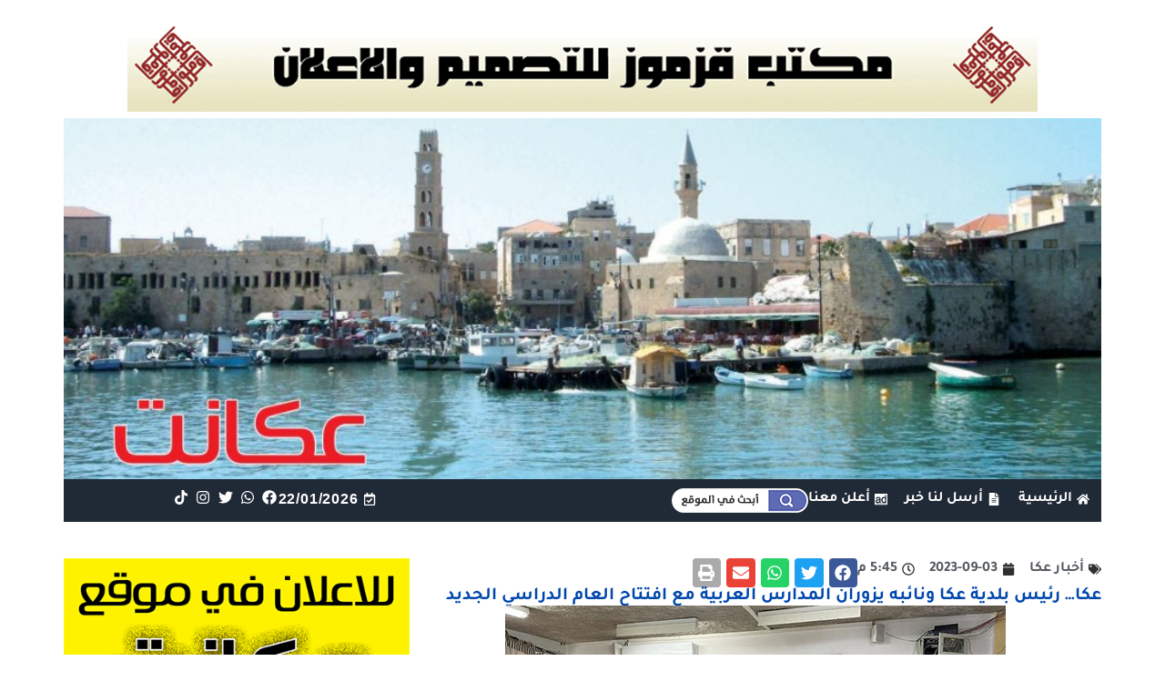

--- FILE ---
content_type: text/html; charset=UTF-8
request_url: https://akkanet.net/82976/
body_size: 191946
content:
<!DOCTYPE html>
<html dir="rtl" lang="ar">
<head>
	<meta charset="UTF-8">
	<meta name="viewport" content="width=device-width, initial-scale=1.0, viewport-fit=cover" />		<title>عكا&#8230; رئيس بلدية عكا ونائبه يزوران المدارس العربية مع افتتاح العام الدراسي الجديد &#8211; عكا نت</title>
<meta name='robots' content='max-image-preview:large, max-snippet:-1, max-video-preview:-1' />
<link rel='dns-prefetch' href='//www.googletagmanager.com' />
<link rel="alternate" title="oEmbed (JSON)" type="application/json+oembed" href="https://akkanet.net/wp-json/oembed/1.0/embed?url=https%3A%2F%2Fakkanet.net%2F82976%2F" />
<link rel="alternate" title="oEmbed (XML)" type="text/xml+oembed" href="https://akkanet.net/wp-json/oembed/1.0/embed?url=https%3A%2F%2Fakkanet.net%2F82976%2F&#038;format=xml" />
<!-- akkanet.net is managing ads with Advanced Ads 1.56.1 --><script id="akkan-ready">
			window.advanced_ads_ready=function(e,a){a=a||"complete";var d=function(e){return"interactive"===a?"loading"!==e:"complete"===e};d(document.readyState)?e():document.addEventListener("readystatechange",(function(a){d(a.target.readyState)&&e()}),{once:"interactive"===a})},window.advanced_ads_ready_queue=window.advanced_ads_ready_queue||[];		</script>
		<style id='wp-img-auto-sizes-contain-inline-css'>
img:is([sizes=auto i],[sizes^="auto," i]){contain-intrinsic-size:3000px 1500px}
/*# sourceURL=wp-img-auto-sizes-contain-inline-css */
</style>
<style id='cf-frontend-style-inline-css'>
@font-face {
	font-family: 'FontM';
	font-weight: 700;
	font-display: auto;
	src: url('https://akkanet.net/wp-content/uploads/2021/11/Tajawal-Bold.ttf') format('truetype');
}
@font-face {
	font-family: 'Font';
	font-weight: 400;
	font-display: auto;
	src: url('https://akkanet.net/wp-content/uploads/2021/11/Tajawal-Regular.ttf') format('truetype');
}
/*# sourceURL=cf-frontend-style-inline-css */
</style>
<style id='wp-emoji-styles-inline-css'>

	img.wp-smiley, img.emoji {
		display: inline !important;
		border: none !important;
		box-shadow: none !important;
		height: 1em !important;
		width: 1em !important;
		margin: 0 0.07em !important;
		vertical-align: -0.1em !important;
		background: none !important;
		padding: 0 !important;
	}
/*# sourceURL=wp-emoji-styles-inline-css */
</style>
<link rel='stylesheet' id='wp-block-library-rtl-css' href='https://akkanet.net/wp-includes/css/dist/block-library/style-rtl.min.css?ver=6.9' media='all' />

<style id='classic-theme-styles-inline-css'>
/*! This file is auto-generated */
.wp-block-button__link{color:#fff;background-color:#32373c;border-radius:9999px;box-shadow:none;text-decoration:none;padding:calc(.667em + 2px) calc(1.333em + 2px);font-size:1.125em}.wp-block-file__button{background:#32373c;color:#fff;text-decoration:none}
/*# sourceURL=/wp-includes/css/classic-themes.min.css */
</style>
<link rel='stylesheet' id='unslider-css-css' href='https://akkanet.net/wp-content/plugins/advanced-ads-slider/public/assets/css/unslider.css?ver=1.4.7' media='all' />
<link rel='stylesheet' id='slider-css-css' href='https://akkanet.net/wp-content/plugins/advanced-ads-slider/public/assets/css/slider.css?ver=1.4.7' media='all' />
<link rel='stylesheet' id='akkanet-style-rtl-css' href='https://akkanet.net/wp-content/themes/akkanet/style-rtl.css?ver=1.0.0' media='all' />
<link rel='stylesheet' id='elementor-frontend-css' href='https://akkanet.net/wp-content/plugins/elementor/assets/css/frontend-rtl.min.css?ver=3.25.10' media='all' />
<style id='elementor-frontend-inline-css'>
.elementor-120538 .elementor-element.elementor-element-97dabca .elementor-social-icon{background-color:#202936;}
.elementor-120539 .elementor-element.elementor-element-cb5a8e9:not(.elementor-motion-effects-element-type-background), .elementor-120539 .elementor-element.elementor-element-cb5a8e9 > .elementor-motion-effects-container > .elementor-motion-effects-layer{background-image:url("https://akkanet.net/wp-content/uploads/2021/08/footer-scaled.jpg");}
/*# sourceURL=elementor-frontend-inline-css */
</style>
<link rel='stylesheet' id='widget-spacer-css' href='https://akkanet.net/wp-content/plugins/elementor/assets/css/widget-spacer-rtl.min.css?ver=3.25.10' media='all' />
<link rel='stylesheet' id='widget-call-to-action-css' href='https://akkanet.net/wp-content/plugins/elementor-pro/assets/css/widget-call-to-action-rtl.min.css?ver=3.25.4' media='all' />
<link rel='stylesheet' id='e-transitions-css' href='https://akkanet.net/wp-content/plugins/elementor-pro/assets/css/conditionals/transitions.min.css?ver=3.25.4' media='all' />
<link rel='stylesheet' id='widget-icon-list-css' href='https://akkanet.net/wp-content/plugins/elementor/assets/css/widget-icon-list-rtl.min.css?ver=3.25.10' media='all' />
<link rel='stylesheet' id='widget-image-css' href='https://akkanet.net/wp-content/plugins/elementor/assets/css/widget-image-rtl.min.css?ver=3.25.10' media='all' />
<link rel='stylesheet' id='widget-social-icons-css' href='https://akkanet.net/wp-content/plugins/elementor/assets/css/widget-social-icons-rtl.min.css?ver=3.25.10' media='all' />
<link rel='stylesheet' id='e-apple-webkit-css' href='https://akkanet.net/wp-content/plugins/elementor/assets/css/conditionals/apple-webkit.min.css?ver=3.25.10' media='all' />
<link rel='stylesheet' id='widget-text-editor-css' href='https://akkanet.net/wp-content/plugins/elementor/assets/css/widget-text-editor-rtl.min.css?ver=3.25.10' media='all' />
<link rel='stylesheet' id='widget-heading-css' href='https://akkanet.net/wp-content/plugins/elementor/assets/css/widget-heading-rtl.min.css?ver=3.25.10' media='all' />
<link rel='stylesheet' id='widget-nav-menu-css' href='https://akkanet.net/wp-content/plugins/elementor-pro/assets/css/widget-nav-menu-rtl.min.css?ver=3.25.4' media='all' />
<link rel='stylesheet' id='widget-post-info-css' href='https://akkanet.net/wp-content/plugins/elementor-pro/assets/css/widget-post-info-rtl.min.css?ver=3.25.4' media='all' />
<link rel='stylesheet' id='widget-share-buttons-css' href='https://akkanet.net/wp-content/plugins/elementor-pro/assets/css/widget-share-buttons-rtl.min.css?ver=3.25.4' media='all' />
<link rel='stylesheet' id='widget-divider-css' href='https://akkanet.net/wp-content/plugins/elementor/assets/css/widget-divider-rtl.min.css?ver=3.25.10' media='all' />
<link rel='stylesheet' id='widget-loop-builder-css' href='https://akkanet.net/wp-content/plugins/elementor-pro/assets/css/widget-loop-builder-rtl.min.css?ver=3.25.4' media='all' />
<link rel='stylesheet' id='swiper-css' href='https://akkanet.net/wp-content/plugins/elementor/assets/lib/swiper/v8/css/swiper.min.css?ver=8.4.5' media='all' />
<link rel='stylesheet' id='e-swiper-css' href='https://akkanet.net/wp-content/plugins/elementor/assets/css/conditionals/e-swiper.min.css?ver=3.25.10' media='all' />
<link rel='stylesheet' id='elementor-post-5-css' href='https://akkanet.net/wp-content/uploads/elementor/css/post-5.css?ver=1767194398' media='all' />
<link rel='stylesheet' id='e-popup-style-css' href='https://akkanet.net/wp-content/plugins/elementor-pro/assets/css/conditionals/popup.min.css?ver=3.25.4' media='all' />
<link rel='stylesheet' id='elementor-post-120538-css' href='https://akkanet.net/wp-content/uploads/elementor/css/post-120538.css?ver=1767194398' media='all' />
<link rel='stylesheet' id='elementor-post-120539-css' href='https://akkanet.net/wp-content/uploads/elementor/css/post-120539.css?ver=1767194398' media='all' />
<link rel='stylesheet' id='elementor-post-120556-css' href='https://akkanet.net/wp-content/uploads/elementor/css/post-120556.css?ver=1767194398' media='all' />
<link rel='stylesheet' id='dashicons-css' href='https://akkanet.net/wp-includes/css/dashicons.min.css?ver=6.9' media='all' />
<link rel='stylesheet' id='acf-global-css' href='https://akkanet.net/wp-content/plugins/secure-custom-fields/assets/build/css/acf-global.min.css?ver=6.4.1-beta3' media='all' />
<link rel='stylesheet' id='acf-input-css' href='https://akkanet.net/wp-content/plugins/secure-custom-fields/assets/build/css/acf-input.min.css?ver=6.4.1-beta3' media='all' />
<link rel='stylesheet' id='acf-pro-input-css' href='https://akkanet.net/wp-content/plugins/secure-custom-fields/assets/build/css/pro/acf-pro-input.css?ver=6.4.1-beta3' media='all' />
<link rel='stylesheet' id='select2-css' href='https://akkanet.net/wp-content/plugins/secure-custom-fields/assets/inc/select2/4/select2.min.css?ver=4.0.13' media='all' />
<link rel='stylesheet' id='acf-datepicker-css' href='https://akkanet.net/wp-content/plugins/secure-custom-fields/assets/inc/datepicker/jquery-ui.min.css?ver=1.11.4' media='all' />
<link rel='stylesheet' id='acf-timepicker-css' href='https://akkanet.net/wp-content/plugins/secure-custom-fields/assets/inc/timepicker/jquery-ui-timepicker-addon.min.css?ver=1.6.1' media='all' />
<link rel='stylesheet' id='wp-color-picker-rtl-css' href='https://akkanet.net/wp-admin/css/color-picker-rtl.min.css?ver=6.9' media='all' />
<link rel='stylesheet' id='acfef-css' href='https://akkanet.net/wp-content/plugins/acf-frontend-form-element-pro/includes/assets/css/acfef.min.css?ver=6.1.3' media='all' />
<link rel='stylesheet' id='acfef-fields-css' href='https://akkanet.net/wp-content/plugins/acf-frontend-form-element-pro//includes/assets/css/fields.css?ver=6.1.3' media='all' />
<link rel='stylesheet' id='ecs-styles-css' href='https://akkanet.net/wp-content/plugins/ele-custom-skin/assets/css/ecs-style.css?ver=3.1.9' media='all' />
<link rel='stylesheet' id='elementor-post-272-css' href='https://akkanet.net/wp-content/uploads/elementor/css/post-272.css?ver=1631118747' media='all' />
<link rel='stylesheet' id='elementor-post-403-css' href='https://akkanet.net/wp-content/uploads/elementor/css/post-403.css?ver=1649735990' media='all' />
<link rel='stylesheet' id='elementor-post-449-css' href='https://akkanet.net/wp-content/uploads/elementor/css/post-449.css?ver=1630040935' media='all' />
<link rel='stylesheet' id='elementor-post-19750-css' href='https://akkanet.net/wp-content/uploads/elementor/css/post-19750.css?ver=1653992085' media='all' />
<link rel='stylesheet' id='elementor-post-19778-css' href='https://akkanet.net/wp-content/uploads/elementor/css/post-19778.css?ver=1653955528' media='all' />
<link rel='stylesheet' id='elementor-post-24183-css' href='https://akkanet.net/wp-content/uploads/elementor/css/post-24183.css?ver=1638108959' media='all' />
<script src="https://akkanet.net/wp-includes/js/jquery/jquery.min.js?ver=3.7.1" id="jquery-core-js"></script>
<script src="https://akkanet.net/wp-includes/js/jquery/jquery-migrate.min.js?ver=3.4.1" id="jquery-migrate-js"></script>
<script src="https://akkanet.net/wp-includes/js/jquery/ui/core.min.js?ver=1.13.3" id="jquery-ui-core-js"></script>
<script src="https://akkanet.net/wp-includes/js/jquery/ui/mouse.min.js?ver=1.13.3" id="jquery-ui-mouse-js"></script>
<script src="https://akkanet.net/wp-includes/js/jquery/ui/sortable.min.js?ver=1.13.3" id="jquery-ui-sortable-js"></script>
<script src="https://akkanet.net/wp-includes/js/jquery/ui/resizable.min.js?ver=1.13.3" id="jquery-ui-resizable-js"></script>
<script id="acf-js-extra">
var acfL10n = {"Yes":"\u0646\u0639\u0645","No":"\u0644\u0627","Remove":"\u0627\u0632\u0627\u0644\u0629","Edit field group":"\u062a\u062d\u0631\u064a\u0631 \u0645\u062c\u0645\u0648\u0639\u0629 \u0627\u0644\u062d\u0642\u0648\u0644","Minimum rows not reached ({min} rows)":"\u0648\u0635\u0644\u062a \u0644\u0644\u062d\u062f \u0627\u0644\u0623\u062f\u0646\u0649 \u0645\u0646 \u0627\u0644\u0635\u0641\u0648\u0641 ({min} \u0635\u0641)","Maximum rows reached ({max} rows)":"\u0628\u0644\u063a\u062a \u0627\u0644\u062d\u062f \u0627\u0644\u0623\u0642\u0635\u0649 \u0645\u0646 \u0627\u0644\u0635\u0641\u0648\u0641 ({max} \u0635\u0641)","Error loading page":"\u062e\u0637\u0623 \u0641\u064a \u062a\u062d\u0645\u064a\u0644 \u0627\u0644\u062d\u0642\u0644.","layout":"\u0627\u0644\u062a\u062e\u0637\u064a\u0637","layouts":"\u0627\u0644\u062a\u062e\u0637\u064a\u0637\u0627\u062a","Fields":"\u062d\u0642\u0648\u0644","This field requires at least {min} {label} {identifier}":"\u064a\u062a\u0637\u0644\u0628 \u0647\u0630\u0627 \u0627\u0644\u062d\u0642\u0644 \u0639\u0644\u0649 \u0627\u0644\u0623\u0642\u0644 {min} {label} {identifier}","This field has a limit of {max} {label} {identifier}":"\u064a\u062d\u062a\u0648\u064a \u0647\u0630\u0627 \u0627\u0644\u062d\u0642\u0644 \u062d\u062f {max} {identifier}","{available} {label} {identifier} available (max {max})":"{available} {label} {identifier} \u0645\u062a\u0627\u062d (max {max})","{required} {label} {identifier} required (min {min})":"{required} {label} {identifier} \u0645\u0637\u0644\u0648\u0628 (min {min})","Flexible Content requires at least 1 layout":"\u064a\u062a\u0637\u0644\u0628 \u0627\u0644\u0645\u062d\u062a\u0648\u0649 \u0627\u0644\u0645\u0631\u0646 \u062a\u062e\u0637\u064a\u0637 \u0648\u0627\u062d\u062f \u0639\u0644\u0649 \u0627\u0644\u0623\u0642\u0644","Add Image to Gallery":"\u0627\u0636\u0627\u0641\u0629 \u0635\u0648\u0631\u0629 \u0644\u0644\u0645\u0639\u0631\u0636","Maximum selection reached":"\u0648\u0635\u0644\u062a \u0644\u0644\u062d\u062f \u0627\u0644\u0623\u0642\u0635\u0649"};
//# sourceURL=acf-js-extra
</script>
<script src="https://akkanet.net/wp-content/plugins/secure-custom-fields/assets/build/js/acf.min.js?ver=6.4.1-beta3" id="acf-js"></script>
<script src="https://akkanet.net/wp-includes/js/dist/dom-ready.min.js?ver=f77871ff7694fffea381" id="wp-dom-ready-js"></script>
<script src="https://akkanet.net/wp-includes/js/dist/hooks.min.js?ver=dd5603f07f9220ed27f1" id="wp-hooks-js"></script>
<script src="https://akkanet.net/wp-includes/js/dist/i18n.min.js?ver=c26c3dc7bed366793375" id="wp-i18n-js"></script>
<script id="wp-i18n-js-after">
wp.i18n.setLocaleData( { 'text direction\u0004ltr': [ 'rtl' ] } );
//# sourceURL=wp-i18n-js-after
</script>
<script id="wp-a11y-js-translations">
( function( domain, translations ) {
	var localeData = translations.locale_data[ domain ] || translations.locale_data.messages;
	localeData[""].domain = domain;
	wp.i18n.setLocaleData( localeData, domain );
} )( "default", {"translation-revision-date":"2024-02-13 12:47:46+0000","generator":"GlotPress\/4.0.0-beta.2","domain":"messages","locale_data":{"messages":{"":{"domain":"messages","plural-forms":"nplurals=6; plural=(n == 0) ? 0 : ((n == 1) ? 1 : ((n == 2) ? 2 : ((n % 100 >= 3 && n % 100 <= 10) ? 3 : ((n % 100 >= 11 && n % 100 <= 99) ? 4 : 5))));","lang":"ar"},"Notifications":["\u0627\u0644\u0625\u0634\u0639\u0627\u0631\u0627\u062a"]}},"comment":{"reference":"wp-includes\/js\/dist\/a11y.js"}} );
//# sourceURL=wp-a11y-js-translations
</script>
<script src="https://akkanet.net/wp-includes/js/dist/a11y.min.js?ver=cb460b4676c94bd228ed" id="wp-a11y-js"></script>
<script src="https://akkanet.net/wp-content/plugins/secure-custom-fields/assets/build/js/acf-input.min.js?ver=6.4.1-beta3" id="acf-input-js"></script>
<script src="https://akkanet.net/wp-content/plugins/advanced-ads-slider/public/assets/js/unslider.min.js?ver=1.4.7" id="unslider-js-js"></script>
<script src="https://akkanet.net/wp-content/plugins/advanced-ads-slider/public/assets/js/jquery.event.move.js?ver=1.4.7" id="unslider-move-js-js"></script>
<script src="https://akkanet.net/wp-content/plugins/advanced-ads-slider/public/assets/js/jquery.event.swipe.js?ver=1.4.7" id="unslider-swipe-js-js"></script>

<!-- Google tag (gtag.js) snippet added by Site Kit -->
<!-- Google Analytics snippet added by Site Kit -->
<script src="https://www.googletagmanager.com/gtag/js?id=GT-PZMT7HT" id="google_gtagjs-js" async></script>
<script id="google_gtagjs-js-after">
window.dataLayer = window.dataLayer || [];function gtag(){dataLayer.push(arguments);}
gtag("set","linker",{"domains":["akkanet.net"]});
gtag("js", new Date());
gtag("set", "developer_id.dZTNiMT", true);
gtag("config", "GT-PZMT7HT", {"googlesitekit_post_type":"post"});
 window._googlesitekit = window._googlesitekit || {}; window._googlesitekit.throttledEvents = []; window._googlesitekit.gtagEvent = (name, data) => { var key = JSON.stringify( { name, data } ); if ( !! window._googlesitekit.throttledEvents[ key ] ) { return; } window._googlesitekit.throttledEvents[ key ] = true; setTimeout( () => { delete window._googlesitekit.throttledEvents[ key ]; }, 5 ); gtag( "event", name, { ...data, event_source: "site-kit" } ); }; 
//# sourceURL=google_gtagjs-js-after
</script>
<script src="https://akkanet.net/wp-content/plugins/secure-custom-fields/assets/build/js/pro/acf-pro-input.min.js?ver=6.4.1-beta3" id="acf-pro-input-js"></script>
<script src="https://akkanet.net/wp-content/plugins/secure-custom-fields/assets/build/js/pro/acf-pro-ui-options-page.min.js?ver=6.4.1-beta3" id="acf-pro-ui-options-page-js"></script>
<script src="https://akkanet.net/wp-content/plugins/secure-custom-fields/assets/inc/select2/4/select2.full.min.js?ver=4.0.13" id="select2-js"></script>
<script src="https://akkanet.net/wp-includes/js/jquery/ui/datepicker.min.js?ver=1.13.3" id="jquery-ui-datepicker-js"></script>
<script id="jquery-ui-datepicker-js-after">
jQuery(function(jQuery){jQuery.datepicker.setDefaults({"closeText":"\u0625\u063a\u0644\u0627\u0642","currentText":"\u0627\u0644\u064a\u0648\u0645","monthNames":["\u064a\u0646\u0627\u064a\u0631","\u0641\u0628\u0631\u0627\u064a\u0631","\u0645\u0627\u0631\u0633","\u0623\u0628\u0631\u064a\u0644","\u0645\u0627\u064a\u0648","\u064a\u0648\u0646\u064a\u0648","\u064a\u0648\u0644\u064a\u0648","\u0623\u063a\u0633\u0637\u0633","\u0633\u0628\u062a\u0645\u0628\u0631","\u0623\u0643\u062a\u0648\u0628\u0631","\u0646\u0648\u0641\u0645\u0628\u0631","\u062f\u064a\u0633\u0645\u0628\u0631"],"monthNamesShort":["\u064a\u0646\u0627\u064a\u0631","\u0641\u0628\u0631\u0627\u064a\u0631","\u0645\u0627\u0631\u0633","\u0623\u0628\u0631\u064a\u0644","\u0645\u0627\u064a\u0648","\u064a\u0648\u0646\u064a\u0648","\u064a\u0648\u0644\u064a\u0648","\u0623\u063a\u0633\u0637\u0633","\u0633\u0628\u062a\u0645\u0628\u0631","\u0623\u0643\u062a\u0648\u0628\u0631","\u0646\u0648\u0641\u0645\u0628\u0631","\u062f\u064a\u0633\u0645\u0628\u0631"],"nextText":"\u0627\u0644\u062a\u0627\u0644\u064a","prevText":"\u0627\u0644\u0633\u0627\u0628\u0642","dayNames":["\u0627\u0644\u0623\u062d\u062f","\u0627\u0644\u0625\u062b\u0646\u064a\u0646","\u0627\u0644\u062b\u0644\u0627\u062b\u0627\u0621","\u0627\u0644\u0623\u0631\u0628\u0639\u0627\u0621","\u0627\u0644\u062e\u0645\u064a\u0633","\u0627\u0644\u062c\u0645\u0639\u0629","\u0627\u0644\u0633\u0628\u062a"],"dayNamesShort":["\u0627\u0644\u0623\u062d\u062f","\u0627\u0644\u0623\u062b\u0646\u064a\u0646","\u0627\u0644\u062b\u0644\u0627\u062b\u0627\u0621","\u0627\u0644\u0623\u0631\u0628\u0639\u0627\u0621","\u0627\u0644\u062e\u0645\u064a\u0633","\u0627\u0644\u062c\u0645\u0639\u0629","\u0627\u0644\u0633\u0628\u062a"],"dayNamesMin":["\u062f","\u0646","\u062b","\u0623\u0631\u0628","\u062e","\u062c","\u0633"],"dateFormat":"dd/mm/yy","firstDay":6,"isRTL":true});});
//# sourceURL=jquery-ui-datepicker-js-after
</script>
<script src="https://akkanet.net/wp-content/plugins/secure-custom-fields/assets/inc/timepicker/jquery-ui-timepicker-addon.min.js?ver=1.6.1" id="acf-timepicker-js"></script>
<script src="https://akkanet.net/wp-includes/js/jquery/ui/draggable.min.js?ver=1.13.3" id="jquery-ui-draggable-js"></script>
<script src="https://akkanet.net/wp-includes/js/jquery/ui/slider.min.js?ver=1.13.3" id="jquery-ui-slider-js"></script>
<script src="https://akkanet.net/wp-includes/js/jquery/jquery.ui.touch-punch.js?ver=0.2.2" id="jquery-touch-punch-js"></script>
<script src="https://akkanet.net/wp-admin/js/iris.min.js?ver=1.0.7" id="iris-js"></script>
<script id="wp-color-picker-js-translations">
( function( domain, translations ) {
	var localeData = translations.locale_data[ domain ] || translations.locale_data.messages;
	localeData[""].domain = domain;
	wp.i18n.setLocaleData( localeData, domain );
} )( "default", {"translation-revision-date":"2024-02-13 12:49:38+0000","generator":"GlotPress\/4.0.0-beta.2","domain":"messages","locale_data":{"messages":{"":{"domain":"messages","plural-forms":"nplurals=6; plural=(n == 0) ? 0 : ((n == 1) ? 1 : ((n == 2) ? 2 : ((n % 100 >= 3 && n % 100 <= 10) ? 3 : ((n % 100 >= 11 && n % 100 <= 99) ? 4 : 5))));","lang":"ar"},"Clear color":["\u0645\u0633\u062d \u0627\u0644\u0644\u0648\u0646"],"Select default color":["\u062d\u062f\u062f \u0627\u0644\u0644\u0648\u0646 \u0627\u0644\u0627\u0641\u062a\u0631\u0627\u0636\u064a"],"Color value":["\u0642\u064a\u0645\u0629 \u0627\u0644\u0644\u0648\u0646"],"Select Color":["\u062a\u062d\u062f\u064a\u062f \u0627\u0644\u0644\u0648\u0646"],"Clear":["\u0645\u0633\u062d"],"Default":["\u0627\u0641\u062a\u0631\u0627\u0636\u064a"]}},"comment":{"reference":"wp-admin\/js\/color-picker.js"}} );
//# sourceURL=wp-color-picker-js-translations
</script>
<script src="https://akkanet.net/wp-admin/js/color-picker.min.js?ver=6.9" id="wp-color-picker-js"></script>
<script src="https://akkanet.net/wp-content/plugins/secure-custom-fields/assets/inc/color-picker-alpha/wp-color-picker-alpha.js?ver=3.0.0" id="acf-color-picker-alpha-js"></script>
<script src="https://akkanet.net/wp-content/plugins/acf-frontend-form-element-pro//includes/assets/js/recaptcha.js?ver=6.1.3" id="acfef-recaptcha-js"></script>
<script id="ecs_ajax_load-js-extra">
var ecs_ajax_params = {"ajaxurl":"https://akkanet.net/wp-admin/admin-ajax.php","posts":"{\"p\":82976,\"page\":0,\"error\":\"\",\"m\":\"\",\"post_parent\":\"\",\"subpost\":\"\",\"subpost_id\":\"\",\"attachment\":\"\",\"attachment_id\":0,\"name\":\"\",\"pagename\":\"\",\"page_id\":0,\"second\":\"\",\"minute\":\"\",\"hour\":\"\",\"day\":0,\"monthnum\":0,\"year\":0,\"w\":0,\"category_name\":\"\",\"tag\":\"\",\"cat\":\"\",\"tag_id\":\"\",\"author\":\"\",\"author_name\":\"\",\"feed\":\"\",\"tb\":\"\",\"paged\":0,\"meta_key\":\"\",\"meta_value\":\"\",\"preview\":\"\",\"s\":\"\",\"sentence\":\"\",\"title\":\"\",\"fields\":\"all\",\"menu_order\":\"\",\"embed\":\"\",\"category__in\":[],\"category__not_in\":[],\"category__and\":[],\"post__in\":[],\"post__not_in\":[],\"post_name__in\":[],\"tag__in\":[],\"tag__not_in\":[],\"tag__and\":[],\"tag_slug__in\":[],\"tag_slug__and\":[],\"post_parent__in\":[],\"post_parent__not_in\":[],\"author__in\":[],\"author__not_in\":[],\"search_columns\":[],\"ignore_sticky_posts\":false,\"suppress_filters\":false,\"cache_results\":true,\"update_post_term_cache\":true,\"update_menu_item_cache\":false,\"lazy_load_term_meta\":true,\"update_post_meta_cache\":true,\"post_type\":\"\",\"posts_per_page\":12,\"nopaging\":false,\"comments_per_page\":\"50\",\"no_found_rows\":false,\"order\":\"DESC\"}"};
//# sourceURL=ecs_ajax_load-js-extra
</script>
<script src="https://akkanet.net/wp-content/plugins/ele-custom-skin/assets/js/ecs_ajax_pagination.js?ver=3.1.9" id="ecs_ajax_load-js"></script>
<script src="https://akkanet.net/wp-content/plugins/ele-custom-skin/assets/js/ecs.js?ver=3.1.9" id="ecs-script-js"></script>
<link rel="https://api.w.org/" href="https://akkanet.net/wp-json/" /><link rel="alternate" title="JSON" type="application/json" href="https://akkanet.net/wp-json/wp/v2/posts/82976" /><meta name="generator" content="WordPress 6.9" />
<link rel='shortlink' href='https://akkanet.net/?p=82976' />
<meta name="generator" content="Site Kit by Google 1.165.0" /><!-- Global site tag (gtag.js) - Google Analytics -->
<script async src="https://www.googletagmanager.com/gtag/js?id=UA-155549713-1"></script>
<script>
  window.dataLayer = window.dataLayer || [];
  function gtag(){dataLayer.push(arguments);}
  gtag('js', new Date());

  gtag('config', 'UA-155549713-1');
<meta name="facebook-domain-verification" content="8wqj9ilhafndifx1i1juwf6i4o9536" />
</script><meta name="generator" content="Elementor 3.25.10; features: e_font_icon_svg, e_optimized_control_loading, e_element_cache; settings: css_print_method-external, google_font-disabled, font_display-auto">
<style>.recentcomments a{display:inline !important;padding:0 !important;margin:0 !important;}</style><link rel="canonical" href="https://akkanet.net/82976/">
<meta name="description" content="وصل الى موقع عكانت خبر جاء فيه: افتتح رئيس بلدية عكا شمعون لانكري ونائبه ادهم جمل العام الدراسي الجديد هذا الصباح بزيارة المدارس في المدينة. وشارك في الزيارة اي">
<meta property="og:title" content="عكا&#8230; رئيس بلدية عكا ونائبه يزوران المدارس العربية مع افتتاح العام الدراسي الجديد &#8211; عكا نت">
<meta property="og:type" content="article">
<meta property="og:image" content="https://akkanet.net/wp-content/uploads/2023/09/83c7c42c-634f-4a21-b01c-b497149bca5d.jpg">
<meta property="og:image:width" content="550">
<meta property="og:image:height" content="350">
<meta property="og:image:alt" content="83c7c42c-634f-4a21-b01c-b497149bca5d">
<meta property="og:description" content="وصل الى موقع عكانت خبر جاء فيه: افتتح رئيس بلدية عكا شمعون لانكري ونائبه ادهم جمل العام الدراسي الجديد هذا الصباح بزيارة المدارس في المدينة. وشارك في الزيارة اي">
<meta property="og:url" content="https://akkanet.net/82976/">
<meta property="og:locale" content="ar">
<meta property="og:site_name" content="عكا نت">
<meta property="article:published_time" content="2023-09-03T14:45:05+00:00">
<meta property="article:modified_time" content="2023-09-03T14:45:05+00:00">
<meta property="og:updated_time" content="2023-09-03T14:45:05+00:00">
<meta property="article:section" content="أخبار عكا">
<meta name="twitter:card" content="summary_large_image">
<meta name="twitter:image" content="https://akkanet.net/wp-content/uploads/2023/09/83c7c42c-634f-4a21-b01c-b497149bca5d.jpg">
<meta name="author" content="munir kazmuz">
<meta name="date" content="2023-09-03T14:45:05+00:00">
			<style>
				.e-con.e-parent:nth-of-type(n+4):not(.e-lazyloaded):not(.e-no-lazyload),
				.e-con.e-parent:nth-of-type(n+4):not(.e-lazyloaded):not(.e-no-lazyload) * {
					background-image: none !important;
				}
				@media screen and (max-height: 1024px) {
					.e-con.e-parent:nth-of-type(n+3):not(.e-lazyloaded):not(.e-no-lazyload),
					.e-con.e-parent:nth-of-type(n+3):not(.e-lazyloaded):not(.e-no-lazyload) * {
						background-image: none !important;
					}
				}
				@media screen and (max-height: 640px) {
					.e-con.e-parent:nth-of-type(n+2):not(.e-lazyloaded):not(.e-no-lazyload),
					.e-con.e-parent:nth-of-type(n+2):not(.e-lazyloaded):not(.e-no-lazyload) * {
						background-image: none !important;
					}
				}
			</style>
			<link rel="icon" href="https://akkanet.net/wp-content/uploads/2021/08/fav.png" sizes="32x32" />
<link rel="icon" href="https://akkanet.net/wp-content/uploads/2021/08/fav.png" sizes="192x192" />
<link rel="apple-touch-icon" href="https://akkanet.net/wp-content/uploads/2021/08/fav.png" />
<meta name="msapplication-TileImage" content="https://akkanet.net/wp-content/uploads/2021/08/fav.png" />
</head>
<body class="rtl wp-singular post-template-default single single-post postid-82976 single-format-standard wp-theme-akkanet elementor-default elementor-template-full-width elementor-kit-5 aa-prefix-akkan- elementor-page-120556">
		<div data-elementor-type="header" data-elementor-id="120538" class="elementor elementor-120538 elementor-location-header" data-elementor-post-type="elementor_library">
			<div class="elementor-element elementor-element-9ba79b2 e-con-full e-flex e-con e-parent" data-id="9ba79b2" data-element_type="container">
				<div class="elementor-element elementor-element-c6624b2 elementor-widget elementor-widget-shortcode" data-id="c6624b2" data-element_type="widget" data-widget_type="shortcode.default">
				<div class="elementor-widget-container">
					<div class="elementor-shortcode"></div>
				</div>
				</div>
				</div>
		<div class="elementor-element elementor-element-b83e1f6 e-flex e-con-boxed e-con e-parent" data-id="b83e1f6" data-element_type="container">
					<div class="e-con-inner">
				<div class="elementor-element elementor-element-c2759f9 elementor-widget elementor-widget-spacer" data-id="c2759f9" data-element_type="widget" data-widget_type="spacer.default">
				<div class="elementor-widget-container">
					<div class="elementor-spacer">
			<div class="elementor-spacer-inner"></div>
		</div>
				</div>
				</div>
				<div class="elementor-element elementor-element-7081136 elementor-widget elementor-widget-spacer" data-id="7081136" data-element_type="widget" data-widget_type="spacer.default">
				<div class="elementor-widget-container">
					<div class="elementor-spacer">
			<div class="elementor-spacer-inner"></div>
		</div>
				</div>
				</div>
				<div class="elementor-element elementor-element-6ce07af elementor-widget elementor-widget-html" data-id="6ce07af" data-element_type="widget" data-widget_type="html.default">
				<div class="elementor-widget-container">
			<center>
<div id="akkan-slider-80" class="custom-slider akkan-slider-1553819005 akkan-slider"><ul><li><a href="https://akkanet.net/37993/" aria-label="8545141"><img loading="lazy" src="https://akkanet.net/wp-content/uploads/2024/12/8545141.gif" alt="8545141"  width="1000" height="103"   /></a></li><li><a href="https://akkanet.net/38001/" aria-label="9814564"><img loading="lazy" src="https://akkanet.net/wp-content/uploads/2024/12/9814564.gif" alt="9814564"  width="1000" height="95"   /></a></li></ul></div><script>( window.advanced_ads_ready || jQuery( document ).ready ).call( null, function() {var $akkanslider1553819005 = jQuery( ".akkan-slider-1553819005" );$akkanslider1553819005.on( "unslider.ready", function() { jQuery( "div.custom-slider ul li" ).css( "display", "block" ); });$akkanslider1553819005.unslider({ delay:4000, autoplay:true, nav:false, arrows:false, infinite:true });$akkanslider1553819005.on("mouseover", function(){$akkanslider1553819005.unslider("stop");}).on("mouseout", function() {$akkanslider1553819005.unslider("start");});});</script>
</center>		</div>
				</div>
				<div class="elementor-element elementor-element-5b70d35 elementor-widget__width-inherit elementor-cta--skin-classic elementor-animated-content elementor-widget elementor-widget-call-to-action" data-id="5b70d35" data-element_type="widget" data-widget_type="call-to-action.default">
				<div class="elementor-widget-container">
					<a class="elementor-cta" href="https://akkanet.net">
					<div class="elementor-cta__bg-wrapper">
				<div class="elementor-cta__bg elementor-bg" style="background-image: url(https://akkanet.net/wp-content/uploads/2021/08/1ff8cdbc-bfa5-441f-8407-27e9762a89e5-scaled.jpg);" role="img" aria-label="1ff8cdbc-bfa5-441f-8407-27e9762a89e5"></div>
				<div class="elementor-cta__bg-overlay"></div>
			</div>
								</a>
				</div>
				</div>
		<div class="elementor-element elementor-element-f46a745 e-con-full e-flex e-con e-child" data-id="f46a745" data-element_type="container" data-settings="{&quot;background_background&quot;:&quot;classic&quot;}">
		<div class="elementor-element elementor-element-1b4034a e-con-full e-flex e-con e-child" data-id="1b4034a" data-element_type="container">
				<div class="elementor-element elementor-element-f9e7044 elementor-icon-list--layout-inline elementor-mobile-align-center elementor-widget-tablet__width-initial elementor-list-item-link-full_width elementor-widget elementor-widget-icon-list" data-id="f9e7044" data-element_type="widget" data-widget_type="icon-list.default">
				<div class="elementor-widget-container">
					<ul class="elementor-icon-list-items elementor-inline-items">
							<li class="elementor-icon-list-item elementor-inline-item">
											<a href="https://akkanet.net">

												<span class="elementor-icon-list-icon">
							<svg aria-hidden="true" class="e-font-icon-svg e-fas-home" viewBox="0 0 576 512" xmlns="http://www.w3.org/2000/svg"><path d="M280.37 148.26L96 300.11V464a16 16 0 0 0 16 16l112.06-.29a16 16 0 0 0 15.92-16V368a16 16 0 0 1 16-16h64a16 16 0 0 1 16 16v95.64a16 16 0 0 0 16 16.05L464 480a16 16 0 0 0 16-16V300L295.67 148.26a12.19 12.19 0 0 0-15.3 0zM571.6 251.47L488 182.56V44.05a12 12 0 0 0-12-12h-56a12 12 0 0 0-12 12v72.61L318.47 43a48 48 0 0 0-61 0L4.34 251.47a12 12 0 0 0-1.6 16.9l25.5 31A12 12 0 0 0 45.15 301l235.22-193.74a12.19 12.19 0 0 1 15.3 0L530.9 301a12 12 0 0 0 16.9-1.6l25.5-31a12 12 0 0 0-1.7-16.93z"></path></svg>						</span>
										<span class="elementor-icon-list-text">الرئيسية</span>
											</a>
									</li>
								<li class="elementor-icon-list-item elementor-inline-item">
											<a href="https://akkanet.net/%d8%a3%d8%b1%d8%b3%d9%84-%d9%84%d9%86%d8%a7-%d8%ae%d8%a8%d8%b1/">

												<span class="elementor-icon-list-icon">
							<svg aria-hidden="true" class="e-font-icon-svg e-fas-file-alt" viewBox="0 0 384 512" xmlns="http://www.w3.org/2000/svg"><path d="M224 136V0H24C10.7 0 0 10.7 0 24v464c0 13.3 10.7 24 24 24h336c13.3 0 24-10.7 24-24V160H248c-13.2 0-24-10.8-24-24zm64 236c0 6.6-5.4 12-12 12H108c-6.6 0-12-5.4-12-12v-8c0-6.6 5.4-12 12-12h168c6.6 0 12 5.4 12 12v8zm0-64c0 6.6-5.4 12-12 12H108c-6.6 0-12-5.4-12-12v-8c0-6.6 5.4-12 12-12h168c6.6 0 12 5.4 12 12v8zm0-72v8c0 6.6-5.4 12-12 12H108c-6.6 0-12-5.4-12-12v-8c0-6.6 5.4-12 12-12h168c6.6 0 12 5.4 12 12zm96-114.1v6.1H256V0h6.1c6.4 0 12.5 2.5 17 7l97.9 98c4.5 4.5 7 10.6 7 16.9z"></path></svg>						</span>
										<span class="elementor-icon-list-text">أرسل لنا خبر</span>
											</a>
									</li>
								<li class="elementor-icon-list-item elementor-inline-item">
											<a href="https://akkanet.net/%d8%a3%d8%b9%d9%84%d9%86-%d9%85%d8%b9%d9%86%d8%a7/">

												<span class="elementor-icon-list-icon">
							<svg aria-hidden="true" class="e-font-icon-svg e-fab-adversal" viewBox="0 0 512 512" xmlns="http://www.w3.org/2000/svg"><path d="M482.1 32H28.7C5.8 32 0 37.9 0 60.9v390.2C0 474.4 5.8 480 28.7 480h453.4c24.4 0 29.9-5.2 29.9-29.7V62.2c0-24.6-5.4-30.2-29.9-30.2zM178.4 220.3c-27.5-20.2-72.1-8.7-84.2 23.4-4.3 11.1-9.3 9.5-17.5 8.3-9.7-1.5-17.2-3.2-22.5-5.5-28.8-11.4 8.6-55.3 24.9-64.3 41.1-21.4 83.4-22.2 125.3-4.8 40.9 16.8 34.5 59.2 34.5 128.5 2.7 25.8-4.3 58.3 9.3 88.8 1.9 4.4.4 7.9-2.7 10.7-8.4 6.7-39.3 2.2-46.6-7.4-1.9-2.2-1.8-3.6-3.9-6.2-3.6-3.9-7.3-2.2-11.9 1-57.4 36.4-140.3 21.4-147-43.3-3.1-29.3 12.4-57.1 39.6-71 38.2-19.5 112.2-11.8 114-30.9 1.1-10.2-1.9-20.1-11.3-27.3zm286.7 222c0 15.1-11.1 9.9-17.8 9.9H52.4c-7.4 0-18.2 4.8-17.8-10.7.4-13.9 10.5-9.1 17.1-9.1 132.3-.4 264.5-.4 396.8 0 6.8 0 16.6-4.4 16.6 9.9zm3.8-340.5v291c0 5.7-.7 13.9-8.1 13.9-12.4-.4-27.5 7.1-36.1-5.6-5.8-8.7-7.8-4-12.4-1.2-53.4 29.7-128.1 7.1-144.4-85.2-6.1-33.4-.7-67.1 15.7-100 11.8-23.9 56.9-76.1 136.1-30.5v-71c0-26.2-.1-26.2 26-26.2 3.1 0 6.6.4 9.7 0 10.1-.8 13.6 4.4 13.6 14.3-.1.2-.1.3-.1.5zm-51.5 232.3c-19.5 47.6-72.9 43.3-90 5.2-15.1-33.3-15.5-68.2.4-101.5 16.3-34.1 59.7-35.7 81.5-4.8 20.6 28.8 14.9 84.6 8.1 101.1zm-294.8 35.3c-7.5-1.3-33-3.3-33.7-27.8-.4-13.9 7.8-23 19.8-25.8 24.4-5.9 49.3-9.9 73.7-14.7 8.9-2 7.4 4.4 7.8 9.5 1.4 33-26.1 59.2-67.6 58.8z"></path></svg>						</span>
										<span class="elementor-icon-list-text">أعلن معنا</span>
											</a>
									</li>
						</ul>
				</div>
				</div>
				<div class="elementor-element elementor-element-57cccd4 elementor-widget elementor-widget-image" data-id="57cccd4" data-element_type="widget" data-widget_type="image.default">
				<div class="elementor-widget-container">
														<a href="#elementor-action%3Aaction%3Dpopup%3Aopen%26settings%3DeyJpZCI6IjUzIiwidG9nZ2xlIjpmYWxzZX0%3D">
							<img loading="lazy" width="150" height="27" src="https://akkanet.net/wp-content/uploads/2021/08/search3.png" class="attachment-large size-large wp-image-50" alt="Search3" />								</a>
													</div>
				</div>
				</div>
		<div class="elementor-element elementor-element-c2537d5 e-con-full e-flex e-con e-child" data-id="c2537d5" data-element_type="container">
				<div class="elementor-element elementor-element-5822731 elementor-icon-list--layout-inline elementor-align-left elementor-list-item-link-full_width elementor-widget elementor-widget-icon-list" data-id="5822731" data-element_type="widget" data-widget_type="icon-list.default">
				<div class="elementor-widget-container">
					<ul class="elementor-icon-list-items elementor-inline-items">
							<li class="elementor-icon-list-item elementor-inline-item">
											<span class="elementor-icon-list-icon">
							<svg aria-hidden="true" class="e-font-icon-svg e-far-calendar-check" viewBox="0 0 448 512" xmlns="http://www.w3.org/2000/svg"><path d="M400 64h-48V12c0-6.627-5.373-12-12-12h-40c-6.627 0-12 5.373-12 12v52H160V12c0-6.627-5.373-12-12-12h-40c-6.627 0-12 5.373-12 12v52H48C21.49 64 0 85.49 0 112v352c0 26.51 21.49 48 48 48h352c26.51 0 48-21.49 48-48V112c0-26.51-21.49-48-48-48zm-6 400H54a6 6 0 0 1-6-6V160h352v298a6 6 0 0 1-6 6zm-52.849-200.65L198.842 404.519c-4.705 4.667-12.303 4.637-16.971-.068l-75.091-75.699c-4.667-4.705-4.637-12.303.068-16.971l22.719-22.536c4.705-4.667 12.303-4.637 16.97.069l44.104 44.461 111.072-110.181c4.705-4.667 12.303-4.637 16.971.068l22.536 22.718c4.667 4.705 4.636 12.303-.069 16.97z"></path></svg>						</span>
										<span class="elementor-icon-list-text">22/01/2026</span>
									</li>
						</ul>
				</div>
				</div>
				<div class="elementor-element elementor-element-97dabca e-grid-align-left e-grid-align-mobile-center elementor-shape-rounded elementor-grid-0 elementor-widget elementor-widget-social-icons" data-id="97dabca" data-element_type="widget" data-widget_type="social-icons.default">
				<div class="elementor-widget-container">
					<div class="elementor-social-icons-wrapper elementor-grid">
							<span class="elementor-grid-item">
					<a class="elementor-icon elementor-social-icon elementor-social-icon-facebook elementor-repeater-item-4bdcf8a" href="https://www.facebook.com/akkanet.net/" target="_blank">
						<span class="elementor-screen-only">Facebook</span>
						<svg class="e-font-icon-svg e-fab-facebook" viewBox="0 0 512 512" xmlns="http://www.w3.org/2000/svg"><path d="M504 256C504 119 393 8 256 8S8 119 8 256c0 123.78 90.69 226.38 209.25 245V327.69h-63V256h63v-54.64c0-62.15 37-96.48 93.67-96.48 27.14 0 55.52 4.84 55.52 4.84v61h-31.28c-30.8 0-40.41 19.12-40.41 38.73V256h68.78l-11 71.69h-57.78V501C413.31 482.38 504 379.78 504 256z"></path></svg>					</a>
				</span>
							<span class="elementor-grid-item">
					<a class="elementor-icon elementor-social-icon elementor-social-icon-whatsapp elementor-repeater-item-9afd482" href="https://api.whatsapp.com/send?text=http://www.akkanet.net" target="_blank">
						<span class="elementor-screen-only">Whatsapp</span>
						<svg class="e-font-icon-svg e-fab-whatsapp" viewBox="0 0 448 512" xmlns="http://www.w3.org/2000/svg"><path d="M380.9 97.1C339 55.1 283.2 32 223.9 32c-122.4 0-222 99.6-222 222 0 39.1 10.2 77.3 29.6 111L0 480l117.7-30.9c32.4 17.7 68.9 27 106.1 27h.1c122.3 0 224.1-99.6 224.1-222 0-59.3-25.2-115-67.1-157zm-157 341.6c-33.2 0-65.7-8.9-94-25.7l-6.7-4-69.8 18.3L72 359.2l-4.4-7c-18.5-29.4-28.2-63.3-28.2-98.2 0-101.7 82.8-184.5 184.6-184.5 49.3 0 95.6 19.2 130.4 54.1 34.8 34.9 56.2 81.2 56.1 130.5 0 101.8-84.9 184.6-186.6 184.6zm101.2-138.2c-5.5-2.8-32.8-16.2-37.9-18-5.1-1.9-8.8-2.8-12.5 2.8-3.7 5.6-14.3 18-17.6 21.8-3.2 3.7-6.5 4.2-12 1.4-32.6-16.3-54-29.1-75.5-66-5.7-9.8 5.7-9.1 16.3-30.3 1.8-3.7.9-6.9-.5-9.7-1.4-2.8-12.5-30.1-17.1-41.2-4.5-10.8-9.1-9.3-12.5-9.5-3.2-.2-6.9-.2-10.6-.2-3.7 0-9.7 1.4-14.8 6.9-5.1 5.6-19.4 19-19.4 46.3 0 27.3 19.9 53.7 22.6 57.4 2.8 3.7 39.1 59.7 94.8 83.8 35.2 15.2 49 16.5 66.6 13.9 10.7-1.6 32.8-13.4 37.4-26.4 4.6-13 4.6-24.1 3.2-26.4-1.3-2.5-5-3.9-10.5-6.6z"></path></svg>					</a>
				</span>
							<span class="elementor-grid-item">
					<a class="elementor-icon elementor-social-icon elementor-social-icon-twitter elementor-repeater-item-c2d2beb" href="https://twitter.com/akkanetnet" target="_blank">
						<span class="elementor-screen-only">Twitter</span>
						<svg class="e-font-icon-svg e-fab-twitter" viewBox="0 0 512 512" xmlns="http://www.w3.org/2000/svg"><path d="M459.37 151.716c.325 4.548.325 9.097.325 13.645 0 138.72-105.583 298.558-298.558 298.558-59.452 0-114.68-17.219-161.137-47.106 8.447.974 16.568 1.299 25.34 1.299 49.055 0 94.213-16.568 130.274-44.832-46.132-.975-84.792-31.188-98.112-72.772 6.498.974 12.995 1.624 19.818 1.624 9.421 0 18.843-1.3 27.614-3.573-48.081-9.747-84.143-51.98-84.143-102.985v-1.299c13.969 7.797 30.214 12.67 47.431 13.319-28.264-18.843-46.781-51.005-46.781-87.391 0-19.492 5.197-37.36 14.294-52.954 51.655 63.675 129.3 105.258 216.365 109.807-1.624-7.797-2.599-15.918-2.599-24.04 0-57.828 46.782-104.934 104.934-104.934 30.213 0 57.502 12.67 76.67 33.137 23.715-4.548 46.456-13.32 66.599-25.34-7.798 24.366-24.366 44.833-46.132 57.827 21.117-2.273 41.584-8.122 60.426-16.243-14.292 20.791-32.161 39.308-52.628 54.253z"></path></svg>					</a>
				</span>
							<span class="elementor-grid-item">
					<a class="elementor-icon elementor-social-icon elementor-social-icon-instagram elementor-repeater-item-805472e" href="https://www.instagram.com/akkanet_akka/" target="_blank">
						<span class="elementor-screen-only">Instagram</span>
						<svg class="e-font-icon-svg e-fab-instagram" viewBox="0 0 448 512" xmlns="http://www.w3.org/2000/svg"><path d="M224.1 141c-63.6 0-114.9 51.3-114.9 114.9s51.3 114.9 114.9 114.9S339 319.5 339 255.9 287.7 141 224.1 141zm0 189.6c-41.1 0-74.7-33.5-74.7-74.7s33.5-74.7 74.7-74.7 74.7 33.5 74.7 74.7-33.6 74.7-74.7 74.7zm146.4-194.3c0 14.9-12 26.8-26.8 26.8-14.9 0-26.8-12-26.8-26.8s12-26.8 26.8-26.8 26.8 12 26.8 26.8zm76.1 27.2c-1.7-35.9-9.9-67.7-36.2-93.9-26.2-26.2-58-34.4-93.9-36.2-37-2.1-147.9-2.1-184.9 0-35.8 1.7-67.6 9.9-93.9 36.1s-34.4 58-36.2 93.9c-2.1 37-2.1 147.9 0 184.9 1.7 35.9 9.9 67.7 36.2 93.9s58 34.4 93.9 36.2c37 2.1 147.9 2.1 184.9 0 35.9-1.7 67.7-9.9 93.9-36.2 26.2-26.2 34.4-58 36.2-93.9 2.1-37 2.1-147.8 0-184.8zM398.8 388c-7.8 19.6-22.9 34.7-42.6 42.6-29.5 11.7-99.5 9-132.1 9s-102.7 2.6-132.1-9c-19.6-7.8-34.7-22.9-42.6-42.6-11.7-29.5-9-99.5-9-132.1s-2.6-102.7 9-132.1c7.8-19.6 22.9-34.7 42.6-42.6 29.5-11.7 99.5-9 132.1-9s102.7-2.6 132.1 9c19.6 7.8 34.7 22.9 42.6 42.6 11.7 29.5 9 99.5 9 132.1s2.7 102.7-9 132.1z"></path></svg>					</a>
				</span>
							<span class="elementor-grid-item">
					<a class="elementor-icon elementor-social-icon elementor-social-icon-tiktok elementor-repeater-item-f5f29e6" href="https://www.tiktok.com/@akkanet.net3" target="_blank">
						<span class="elementor-screen-only">Tiktok</span>
						<svg class="e-font-icon-svg e-fab-tiktok" viewBox="0 0 448 512" xmlns="http://www.w3.org/2000/svg"><path d="M448,209.91a210.06,210.06,0,0,1-122.77-39.25V349.38A162.55,162.55,0,1,1,185,188.31V278.2a74.62,74.62,0,1,0,52.23,71.18V0l88,0a121.18,121.18,0,0,0,1.86,22.17h0A122.18,122.18,0,0,0,381,102.39a121.43,121.43,0,0,0,67,20.14Z"></path></svg>					</a>
				</span>
					</div>
				</div>
				</div>
				</div>
				</div>
					</div>
				</div>
				</div>
				<div data-elementor-type="single-post" data-elementor-id="120556" class="elementor elementor-120556 elementor-location-single post-82976 post type-post status-publish format-standard has-post-thumbnail hentry category-9" data-elementor-post-type="elementor_library">
			<div class="elementor-element elementor-element-1a7f788 e-flex e-con-boxed e-con e-parent" data-id="1a7f788" data-element_type="container">
					<div class="e-con-inner">
		<div class="elementor-element elementor-element-c7d9c93 e-con-full e-flex e-con e-child" data-id="c7d9c93" data-element_type="container">
		<div class="elementor-element elementor-element-3edb003 e-con-full e-flex e-con e-child" data-id="3edb003" data-element_type="container">
				<div class="elementor-element elementor-element-bbf32f6 elementor-mobile-align-left elementor-widget elementor-widget-post-info" data-id="bbf32f6" data-element_type="widget" data-widget_type="post-info.default">
				<div class="elementor-widget-container">
					<ul class="elementor-inline-items elementor-icon-list-items elementor-post-info">
								<li class="elementor-icon-list-item elementor-repeater-item-ae9b5f8 elementor-inline-item" itemprop="about">
										<span class="elementor-icon-list-icon">
								<svg aria-hidden="true" class="e-font-icon-svg e-fas-tags" viewBox="0 0 640 512" xmlns="http://www.w3.org/2000/svg"><path d="M497.941 225.941L286.059 14.059A48 48 0 0 0 252.118 0H48C21.49 0 0 21.49 0 48v204.118a48 48 0 0 0 14.059 33.941l211.882 211.882c18.744 18.745 49.136 18.746 67.882 0l204.118-204.118c18.745-18.745 18.745-49.137 0-67.882zM112 160c-26.51 0-48-21.49-48-48s21.49-48 48-48 48 21.49 48 48-21.49 48-48 48zm513.941 133.823L421.823 497.941c-18.745 18.745-49.137 18.745-67.882 0l-.36-.36L527.64 323.522c16.999-16.999 26.36-39.6 26.36-63.64s-9.362-46.641-26.36-63.64L331.397 0h48.721a48 48 0 0 1 33.941 14.059l211.882 211.882c18.745 18.745 18.745 49.137 0 67.882z"></path></svg>							</span>
									<span class="elementor-icon-list-text elementor-post-info__item elementor-post-info__item--type-terms">
										<span class="elementor-post-info__terms-list">
				<span class="elementor-post-info__terms-list-item">أخبار عكا</span>				</span>
					</span>
								</li>
				<li class="elementor-icon-list-item elementor-repeater-item-cd92593 elementor-inline-item" itemprop="datePublished">
										<span class="elementor-icon-list-icon">
								<svg aria-hidden="true" class="e-font-icon-svg e-fas-calendar" viewBox="0 0 448 512" xmlns="http://www.w3.org/2000/svg"><path d="M12 192h424c6.6 0 12 5.4 12 12v260c0 26.5-21.5 48-48 48H48c-26.5 0-48-21.5-48-48V204c0-6.6 5.4-12 12-12zm436-44v-36c0-26.5-21.5-48-48-48h-48V12c0-6.6-5.4-12-12-12h-40c-6.6 0-12 5.4-12 12v52H160V12c0-6.6-5.4-12-12-12h-40c-6.6 0-12 5.4-12 12v52H48C21.5 64 0 85.5 0 112v36c0 6.6 5.4 12 12 12h424c6.6 0 12-5.4 12-12z"></path></svg>							</span>
									<span class="elementor-icon-list-text elementor-post-info__item elementor-post-info__item--type-date">
										<time>2023-09-03</time>					</span>
								</li>
				<li class="elementor-icon-list-item elementor-repeater-item-b405c84 elementor-inline-item">
										<span class="elementor-icon-list-icon">
								<svg aria-hidden="true" class="e-font-icon-svg e-far-clock" viewBox="0 0 512 512" xmlns="http://www.w3.org/2000/svg"><path d="M256 8C119 8 8 119 8 256s111 248 248 248 248-111 248-248S393 8 256 8zm0 448c-110.5 0-200-89.5-200-200S145.5 56 256 56s200 89.5 200 200-89.5 200-200 200zm61.8-104.4l-84.9-61.7c-3.1-2.3-4.9-5.9-4.9-9.7V116c0-6.6 5.4-12 12-12h32c6.6 0 12 5.4 12 12v141.7l66.8 48.6c5.4 3.9 6.5 11.4 2.6 16.8L334.6 349c-3.9 5.3-11.4 6.5-16.8 2.6z"></path></svg>							</span>
									<span class="elementor-icon-list-text elementor-post-info__item elementor-post-info__item--type-time">
										<time>5:45 م</time>					</span>
								</li>
				</ul>
				</div>
				</div>
				<div class="elementor-element elementor-element-b081c3d elementor-share-buttons--view-icon elementor-share-buttons--skin-minimal elementor-share-buttons--shape-rounded elementor-share-buttons--align-left elementor-share-buttons-mobile--align-left elementor-grid-0 elementor-share-buttons--color-official elementor-widget elementor-widget-share-buttons" data-id="b081c3d" data-element_type="widget" data-widget_type="share-buttons.default">
				<div class="elementor-widget-container">
					<div class="elementor-grid">
								<div class="elementor-grid-item">
						<div
							class="elementor-share-btn elementor-share-btn_facebook"
							role="button"
							tabindex="0"
							aria-label="Share on facebook"
						>
															<span class="elementor-share-btn__icon">
								<svg class="e-font-icon-svg e-fab-facebook" viewBox="0 0 512 512" xmlns="http://www.w3.org/2000/svg"><path d="M504 256C504 119 393 8 256 8S8 119 8 256c0 123.78 90.69 226.38 209.25 245V327.69h-63V256h63v-54.64c0-62.15 37-96.48 93.67-96.48 27.14 0 55.52 4.84 55.52 4.84v61h-31.28c-30.8 0-40.41 19.12-40.41 38.73V256h68.78l-11 71.69h-57.78V501C413.31 482.38 504 379.78 504 256z"></path></svg>							</span>
																				</div>
					</div>
									<div class="elementor-grid-item">
						<div
							class="elementor-share-btn elementor-share-btn_twitter"
							role="button"
							tabindex="0"
							aria-label="Share on twitter"
						>
															<span class="elementor-share-btn__icon">
								<svg class="e-font-icon-svg e-fab-twitter" viewBox="0 0 512 512" xmlns="http://www.w3.org/2000/svg"><path d="M459.37 151.716c.325 4.548.325 9.097.325 13.645 0 138.72-105.583 298.558-298.558 298.558-59.452 0-114.68-17.219-161.137-47.106 8.447.974 16.568 1.299 25.34 1.299 49.055 0 94.213-16.568 130.274-44.832-46.132-.975-84.792-31.188-98.112-72.772 6.498.974 12.995 1.624 19.818 1.624 9.421 0 18.843-1.3 27.614-3.573-48.081-9.747-84.143-51.98-84.143-102.985v-1.299c13.969 7.797 30.214 12.67 47.431 13.319-28.264-18.843-46.781-51.005-46.781-87.391 0-19.492 5.197-37.36 14.294-52.954 51.655 63.675 129.3 105.258 216.365 109.807-1.624-7.797-2.599-15.918-2.599-24.04 0-57.828 46.782-104.934 104.934-104.934 30.213 0 57.502 12.67 76.67 33.137 23.715-4.548 46.456-13.32 66.599-25.34-7.798 24.366-24.366 44.833-46.132 57.827 21.117-2.273 41.584-8.122 60.426-16.243-14.292 20.791-32.161 39.308-52.628 54.253z"></path></svg>							</span>
																				</div>
					</div>
									<div class="elementor-grid-item">
						<div
							class="elementor-share-btn elementor-share-btn_whatsapp"
							role="button"
							tabindex="0"
							aria-label="Share on whatsapp"
						>
															<span class="elementor-share-btn__icon">
								<svg class="e-font-icon-svg e-fab-whatsapp" viewBox="0 0 448 512" xmlns="http://www.w3.org/2000/svg"><path d="M380.9 97.1C339 55.1 283.2 32 223.9 32c-122.4 0-222 99.6-222 222 0 39.1 10.2 77.3 29.6 111L0 480l117.7-30.9c32.4 17.7 68.9 27 106.1 27h.1c122.3 0 224.1-99.6 224.1-222 0-59.3-25.2-115-67.1-157zm-157 341.6c-33.2 0-65.7-8.9-94-25.7l-6.7-4-69.8 18.3L72 359.2l-4.4-7c-18.5-29.4-28.2-63.3-28.2-98.2 0-101.7 82.8-184.5 184.6-184.5 49.3 0 95.6 19.2 130.4 54.1 34.8 34.9 56.2 81.2 56.1 130.5 0 101.8-84.9 184.6-186.6 184.6zm101.2-138.2c-5.5-2.8-32.8-16.2-37.9-18-5.1-1.9-8.8-2.8-12.5 2.8-3.7 5.6-14.3 18-17.6 21.8-3.2 3.7-6.5 4.2-12 1.4-32.6-16.3-54-29.1-75.5-66-5.7-9.8 5.7-9.1 16.3-30.3 1.8-3.7.9-6.9-.5-9.7-1.4-2.8-12.5-30.1-17.1-41.2-4.5-10.8-9.1-9.3-12.5-9.5-3.2-.2-6.9-.2-10.6-.2-3.7 0-9.7 1.4-14.8 6.9-5.1 5.6-19.4 19-19.4 46.3 0 27.3 19.9 53.7 22.6 57.4 2.8 3.7 39.1 59.7 94.8 83.8 35.2 15.2 49 16.5 66.6 13.9 10.7-1.6 32.8-13.4 37.4-26.4 4.6-13 4.6-24.1 3.2-26.4-1.3-2.5-5-3.9-10.5-6.6z"></path></svg>							</span>
																				</div>
					</div>
									<div class="elementor-grid-item">
						<div
							class="elementor-share-btn elementor-share-btn_email"
							role="button"
							tabindex="0"
							aria-label="Share on email"
						>
															<span class="elementor-share-btn__icon">
								<svg class="e-font-icon-svg e-fas-envelope" viewBox="0 0 512 512" xmlns="http://www.w3.org/2000/svg"><path d="M502.3 190.8c3.9-3.1 9.7-.2 9.7 4.7V400c0 26.5-21.5 48-48 48H48c-26.5 0-48-21.5-48-48V195.6c0-5 5.7-7.8 9.7-4.7 22.4 17.4 52.1 39.5 154.1 113.6 21.1 15.4 56.7 47.8 92.2 47.6 35.7.3 72-32.8 92.3-47.6 102-74.1 131.6-96.3 154-113.7zM256 320c23.2.4 56.6-29.2 73.4-41.4 132.7-96.3 142.8-104.7 173.4-128.7 5.8-4.5 9.2-11.5 9.2-18.9v-19c0-26.5-21.5-48-48-48H48C21.5 64 0 85.5 0 112v19c0 7.4 3.4 14.3 9.2 18.9 30.6 23.9 40.7 32.4 173.4 128.7 16.8 12.2 50.2 41.8 73.4 41.4z"></path></svg>							</span>
																				</div>
					</div>
									<div class="elementor-grid-item">
						<div
							class="elementor-share-btn elementor-share-btn_print"
							role="button"
							tabindex="0"
							aria-label="Share on print"
						>
															<span class="elementor-share-btn__icon">
								<svg class="e-font-icon-svg e-fas-print" viewBox="0 0 512 512" xmlns="http://www.w3.org/2000/svg"><path d="M448 192V77.25c0-8.49-3.37-16.62-9.37-22.63L393.37 9.37c-6-6-14.14-9.37-22.63-9.37H96C78.33 0 64 14.33 64 32v160c-35.35 0-64 28.65-64 64v112c0 8.84 7.16 16 16 16h48v96c0 17.67 14.33 32 32 32h320c17.67 0 32-14.33 32-32v-96h48c8.84 0 16-7.16 16-16V256c0-35.35-28.65-64-64-64zm-64 256H128v-96h256v96zm0-224H128V64h192v48c0 8.84 7.16 16 16 16h48v96zm48 72c-13.25 0-24-10.75-24-24 0-13.26 10.75-24 24-24s24 10.74 24 24c0 13.25-10.75 24-24 24z"></path></svg>							</span>
																				</div>
					</div>
						</div>
				</div>
				</div>
				</div>
				<div class="elementor-element elementor-element-164257a elementor-widget elementor-widget-theme-post-title elementor-page-title elementor-widget-heading" data-id="164257a" data-element_type="widget" data-widget_type="theme-post-title.default">
				<div class="elementor-widget-container">
			<h1 class="elementor-heading-title elementor-size-default">عكا&#8230; رئيس بلدية عكا ونائبه يزوران المدارس العربية مع افتتاح العام الدراسي الجديد</h1>		</div>
				</div>
				<div class="elementor-element elementor-element-96c04a7 elementor-widget elementor-widget-theme-post-featured-image elementor-widget-image" data-id="96c04a7" data-element_type="widget" data-widget_type="theme-post-featured-image.default">
				<div class="elementor-widget-container">
													<img loading="lazy" width="550" height="350" src="https://akkanet.net/wp-content/uploads/2023/09/83c7c42c-634f-4a21-b01c-b497149bca5d.jpg" class="attachment-large size-large wp-image-82994" alt="83c7c42c 634f 4a21 B01c B497149bca5d" srcset="https://akkanet.net/wp-content/uploads/2023/09/83c7c42c-634f-4a21-b01c-b497149bca5d.jpg 550w, https://akkanet.net/wp-content/uploads/2023/09/83c7c42c-634f-4a21-b01c-b497149bca5d-300x191.jpg 300w" sizes="(max-width: 550px) 100vw, 550px" />													</div>
				</div>
				<div class="elementor-element elementor-element-1957ed2 elementor-widget elementor-widget-theme-post-content" data-id="1957ed2" data-element_type="widget" data-widget_type="theme-post-content.default">
				<div class="elementor-widget-container">
			<p style="font-weight: 400;">
<p style="font-weight: 400;">وصل الى موقع عكانت خبر جاء فيه:</p>
<p style="font-weight: 400;">افتتح رئيس بلدية عكا شمعون لانكري ونائبه ادهم جمل العام الدراسي الجديد هذا الصباح بزيارة المدارس في المدينة. وشارك في الزيارة ايضا مدير عام البلدية يانيف آشور، مديرة قسم التربية والتعليم اوريت آساياج ونائبتها سبأ السيد مسؤولة قسم التربية والتعليم عن المجتمع العربي.</p>
<p style="font-weight: 400;">وخلال الجولة اطلع الوفد على جهوزية المدارس بإفتتاح العام الدراسي الجديد، وتم زيارة طلاب الصف الأول في المدارس الابتدائية الامل والمنارة وتمنوا لهم سنة دراسية آمنة موفقة وناجحة.</p>
<p style="font-weight: 400;">وقامت بلدية عكا خلال العطلة الصيفية بترميمات واسعة في المدارس والروضات العربية استعدادا لافتتاح العام الدراسي الجديد 2023/2024.</p>
<p style="font-weight: 400;">وشملت الترميمات في مدرسة الامل الابتدائية ترميم مراحيض المدرسة بشكل جذري وإضافة مراحيض خاصة لطلاب ذوي الاحتياجات الخاصة. إضافة الى ترميم ملعب كرة القدم في المدرسة، وافتتاح الممر الجديد الواصل بين منطقة الغربي ومدرسة الأمل والمنارة مما سيساعد بتخفيف الضغط على الطلاب والاهالي والمعلمين وتسهيل الوصول الى المدارس بشكل أفضل. هذا وتم اجراء ترميمات عامة في الساحات والممرات والصفوف. وتم ترميم غرفة التعليم الواسع الخاصة حيث تم تجديدها وتزويدها بأحدث الأجهزة والأثاث لتكون في خدمة طلاب المدرسة. وقد بلغت تكلفة هذه المشاريع بأكثر من مليون شاقل.</p>
<p style="font-weight: 400;">وشملت الترميمات في مدرسة المنارة الابتدائية تغيير التصاميم في بعض الصفوف، اضافة الى الترميمات العامة في الساحات وداخل المبنى.</p>
<p style="font-weight: 400;">كما وقامت البلدية بالتعاون مع عمال مدرستي اورط على اسم حلمي الشافعي والمدرسة التكنلوجية بتجهيز وتحضير المدارس على أكمل وجه لاستقبال العام الدراسي الجديد.</p>
<p style="font-weight: 400;">وفي هذا العام الدراسي الجديد قامت بلدية عكا بإفتتاح 3 روضات جديدة، منها روضة في منطقة الكيرم الجديد مما سيلبي حاجات السكان العرب في هذه المنطقة. وافتتاح روضتين جديدتين في شمال المدينة. وقامت البلدية ايضا بترميمات وتجهيزات واسعة في الروضات والبساتين العربية في المدينة.</p>
<p style="font-weight: 400;"><strong>ادهم جمل نائب رئيس بلدية عكا قال:</strong> &#8220;بداية نتمنى لطلابنا الاعزاء وأهاليهم ان تكون السنة الدراسية الجديدة سنة آمنة وسالمة مفعمة بالنجاح&#8221;.</p>
<p style="font-weight: 400;">واكد الجمل ان &#8220;بلدية عكا عملت على تجهيز المدارس والروضات العربية بكل ما يلزم حيث شهد هذا العام افتتاح ثلاث روضات عربية جديدة&#8221;.</p>
<div id='gallery-2' class='gallery galleryid-82976 gallery-columns-1 gallery-size-full'><figure class='gallery-item'>
			<div class='gallery-icon portrait'>
				<a href='https://akkanet.net/82976/6df31705-fbf6-4b6b-8a01-6a670b8ef182/'><img fetchpriority="high" fetchpriority="high" decoding="async" width="550" height="1191" src="https://akkanet.net/wp-content/uploads/2023/09/6df31705-fbf6-4b6b-8a01-6a670b8ef182.jpg" class="attachment-full size-full" alt="6df31705 Fbf6 4b6b 8a01 6a670b8ef182" srcset="https://akkanet.net/wp-content/uploads/2023/09/6df31705-fbf6-4b6b-8a01-6a670b8ef182.jpg 550w, https://akkanet.net/wp-content/uploads/2023/09/6df31705-fbf6-4b6b-8a01-6a670b8ef182-139x300.jpg 139w, https://akkanet.net/wp-content/uploads/2023/09/6df31705-fbf6-4b6b-8a01-6a670b8ef182-473x1024.jpg 473w" sizes="(max-width: 550px) 100vw, 550px" /></a>
			</div></figure><figure class='gallery-item'>
			<div class='gallery-icon portrait'>
				<a href='https://akkanet.net/82976/2b705793-ed88-4fbd-9673-1a8a1c1274ef/'><img decoding="async" width="550" height="733" src="https://akkanet.net/wp-content/uploads/2023/09/2b705793-ed88-4fbd-9673-1a8a1c1274ef.jpg" class="attachment-full size-full" alt="2b705793 Ed88 4fbd 9673 1a8a1c1274ef" srcset="https://akkanet.net/wp-content/uploads/2023/09/2b705793-ed88-4fbd-9673-1a8a1c1274ef.jpg 550w, https://akkanet.net/wp-content/uploads/2023/09/2b705793-ed88-4fbd-9673-1a8a1c1274ef-225x300.jpg 225w" sizes="(max-width: 550px) 100vw, 550px" /></a>
			</div></figure><figure class='gallery-item'>
			<div class='gallery-icon landscape'>
				<a href='https://akkanet.net/82976/6a0047d1-602b-437a-b357-498129b54896/'><img decoding="async" width="550" height="350" src="https://akkanet.net/wp-content/uploads/2023/09/6a0047d1-602b-437a-b357-498129b54896.jpg" class="attachment-full size-full" alt="6a0047d1 602b 437a B357 498129b54896" srcset="https://akkanet.net/wp-content/uploads/2023/09/6a0047d1-602b-437a-b357-498129b54896.jpg 550w, https://akkanet.net/wp-content/uploads/2023/09/6a0047d1-602b-437a-b357-498129b54896-300x191.jpg 300w" sizes="(max-width: 550px) 100vw, 550px" /></a>
			</div></figure><figure class='gallery-item'>
			<div class='gallery-icon landscape'>
				<a href='https://akkanet.net/82976/16eb8418-451c-4643-b435-b7fa0c62a129/'><img loading="lazy" loading="lazy" decoding="async" width="550" height="248" src="https://akkanet.net/wp-content/uploads/2023/09/16eb8418-451c-4643-b435-b7fa0c62a129.jpg" class="attachment-full size-full" alt="16eb8418 451c 4643 B435 B7fa0c62a129" srcset="https://akkanet.net/wp-content/uploads/2023/09/16eb8418-451c-4643-b435-b7fa0c62a129.jpg 550w, https://akkanet.net/wp-content/uploads/2023/09/16eb8418-451c-4643-b435-b7fa0c62a129-300x135.jpg 300w" sizes="(max-width: 550px) 100vw, 550px" /></a>
			</div></figure><figure class='gallery-item'>
			<div class='gallery-icon landscape'>
				<a href='https://akkanet.net/82976/62d77d44-e5b3-4581-8b25-a2f164ca67e5/'><img loading="lazy" loading="lazy" decoding="async" width="550" height="413" src="https://akkanet.net/wp-content/uploads/2023/09/62d77d44-e5b3-4581-8b25-a2f164ca67e5.jpg" class="attachment-full size-full" alt="62d77d44 E5b3 4581 8b25 A2f164ca67e5" srcset="https://akkanet.net/wp-content/uploads/2023/09/62d77d44-e5b3-4581-8b25-a2f164ca67e5.jpg 550w, https://akkanet.net/wp-content/uploads/2023/09/62d77d44-e5b3-4581-8b25-a2f164ca67e5-300x225.jpg 300w" sizes="(max-width: 550px) 100vw, 550px" /></a>
			</div></figure><figure class='gallery-item'>
			<div class='gallery-icon landscape'>
				<a href='https://akkanet.net/82976/71b9c764-b9a5-46e9-86a0-190d413477bd/'><img loading="lazy" loading="lazy" decoding="async" width="550" height="413" src="https://akkanet.net/wp-content/uploads/2023/09/71b9c764-b9a5-46e9-86a0-190d413477bd.jpg" class="attachment-full size-full" alt="71b9c764 B9a5 46e9 86a0 190d413477bd" srcset="https://akkanet.net/wp-content/uploads/2023/09/71b9c764-b9a5-46e9-86a0-190d413477bd.jpg 550w, https://akkanet.net/wp-content/uploads/2023/09/71b9c764-b9a5-46e9-86a0-190d413477bd-300x225.jpg 300w" sizes="(max-width: 550px) 100vw, 550px" /></a>
			</div></figure><figure class='gallery-item'>
			<div class='gallery-icon landscape'>
				<a href='https://akkanet.net/82976/a063f960-83dd-42dd-ad71-62937a0b4c90/'><img loading="lazy" loading="lazy" decoding="async" width="550" height="413" src="https://akkanet.net/wp-content/uploads/2023/09/a063f960-83dd-42dd-ad71-62937a0b4c90.jpg" class="attachment-full size-full" alt="A063f960 83dd 42dd Ad71 62937a0b4c90" srcset="https://akkanet.net/wp-content/uploads/2023/09/a063f960-83dd-42dd-ad71-62937a0b4c90.jpg 550w, https://akkanet.net/wp-content/uploads/2023/09/a063f960-83dd-42dd-ad71-62937a0b4c90-300x225.jpg 300w" sizes="(max-width: 550px) 100vw, 550px" /></a>
			</div></figure><figure class='gallery-item'>
			<div class='gallery-icon portrait'>
				<a href='https://akkanet.net/82976/ac09f031-49f6-424a-a309-1a1f54968500/'><img loading="lazy" loading="lazy" decoding="async" width="550" height="1191" src="https://akkanet.net/wp-content/uploads/2023/09/ac09f031-49f6-424a-a309-1a1f54968500.jpg" class="attachment-full size-full" alt="Ac09f031 49f6 424a A309 1a1f54968500" srcset="https://akkanet.net/wp-content/uploads/2023/09/ac09f031-49f6-424a-a309-1a1f54968500.jpg 550w, https://akkanet.net/wp-content/uploads/2023/09/ac09f031-49f6-424a-a309-1a1f54968500-139x300.jpg 139w, https://akkanet.net/wp-content/uploads/2023/09/ac09f031-49f6-424a-a309-1a1f54968500-473x1024.jpg 473w" sizes="(max-width: 550px) 100vw, 550px" /></a>
			</div></figure><figure class='gallery-item'>
			<div class='gallery-icon portrait'>
				<a href='https://akkanet.net/82976/90aa1304-7aab-4824-80bf-ca0bc92ba7e8/'><img loading="lazy" loading="lazy" decoding="async" width="550" height="1191" src="https://akkanet.net/wp-content/uploads/2023/09/90aa1304-7aab-4824-80bf-ca0bc92ba7e8.jpg" class="attachment-full size-full" alt="90aa1304 7aab 4824 80bf Ca0bc92ba7e8" srcset="https://akkanet.net/wp-content/uploads/2023/09/90aa1304-7aab-4824-80bf-ca0bc92ba7e8.jpg 550w, https://akkanet.net/wp-content/uploads/2023/09/90aa1304-7aab-4824-80bf-ca0bc92ba7e8-139x300.jpg 139w, https://akkanet.net/wp-content/uploads/2023/09/90aa1304-7aab-4824-80bf-ca0bc92ba7e8-473x1024.jpg 473w" sizes="(max-width: 550px) 100vw, 550px" /></a>
			</div></figure><figure class='gallery-item'>
			<div class='gallery-icon landscape'>
				<a href='https://akkanet.net/82976/751a6d97-beb7-489f-ade9-50d23daf9298/'><img loading="lazy" loading="lazy" decoding="async" width="550" height="413" src="https://akkanet.net/wp-content/uploads/2023/09/751a6d97-beb7-489f-ade9-50d23daf9298.jpg" class="attachment-full size-full" alt="751a6d97 Beb7 489f Ade9 50d23daf9298" srcset="https://akkanet.net/wp-content/uploads/2023/09/751a6d97-beb7-489f-ade9-50d23daf9298.jpg 550w, https://akkanet.net/wp-content/uploads/2023/09/751a6d97-beb7-489f-ade9-50d23daf9298-300x225.jpg 300w" sizes="(max-width: 550px) 100vw, 550px" /></a>
			</div></figure><figure class='gallery-item'>
			<div class='gallery-icon landscape'>
				<a href='https://akkanet.net/82976/61390fd5-76c3-41b6-a4d1-103dacf6ab1c/'><img loading="lazy" loading="lazy" decoding="async" width="550" height="248" src="https://akkanet.net/wp-content/uploads/2023/09/61390fd5-76c3-41b6-a4d1-103dacf6ab1c.jpg" class="attachment-full size-full" alt="61390fd5 76c3 41b6 A4d1 103dacf6ab1c" srcset="https://akkanet.net/wp-content/uploads/2023/09/61390fd5-76c3-41b6-a4d1-103dacf6ab1c.jpg 550w, https://akkanet.net/wp-content/uploads/2023/09/61390fd5-76c3-41b6-a4d1-103dacf6ab1c-300x135.jpg 300w" sizes="(max-width: 550px) 100vw, 550px" /></a>
			</div></figure><figure class='gallery-item'>
			<div class='gallery-icon landscape'>
				<a href='https://akkanet.net/82976/8b32566a-2b40-41dc-89c9-6198e07e0b47/'><img loading="lazy" loading="lazy" decoding="async" width="550" height="413" src="https://akkanet.net/wp-content/uploads/2023/09/8b32566a-2b40-41dc-89c9-6198e07e0b47.jpg" class="attachment-full size-full" alt="8b32566a 2b40 41dc 89c9 6198e07e0b47" srcset="https://akkanet.net/wp-content/uploads/2023/09/8b32566a-2b40-41dc-89c9-6198e07e0b47.jpg 550w, https://akkanet.net/wp-content/uploads/2023/09/8b32566a-2b40-41dc-89c9-6198e07e0b47-300x225.jpg 300w" sizes="(max-width: 550px) 100vw, 550px" /></a>
			</div></figure><figure class='gallery-item'>
			<div class='gallery-icon portrait'>
				<a href='https://akkanet.net/82976/7339de57-0b30-4e11-a7fe-12151f740084/'><img loading="lazy" loading="lazy" decoding="async" width="550" height="1191" src="https://akkanet.net/wp-content/uploads/2023/09/7339de57-0b30-4e11-a7fe-12151f740084.jpg" class="attachment-full size-full" alt="7339de57 0b30 4e11 A7fe 12151f740084" srcset="https://akkanet.net/wp-content/uploads/2023/09/7339de57-0b30-4e11-a7fe-12151f740084.jpg 550w, https://akkanet.net/wp-content/uploads/2023/09/7339de57-0b30-4e11-a7fe-12151f740084-139x300.jpg 139w, https://akkanet.net/wp-content/uploads/2023/09/7339de57-0b30-4e11-a7fe-12151f740084-473x1024.jpg 473w" sizes="(max-width: 550px) 100vw, 550px" /></a>
			</div></figure><figure class='gallery-item'>
			<div class='gallery-icon landscape'>
				<a href='https://akkanet.net/82976/a5025f06-7f72-4a12-90f4-8588bb507b1a/'><img loading="lazy" loading="lazy" decoding="async" width="550" height="413" src="https://akkanet.net/wp-content/uploads/2023/09/a5025f06-7f72-4a12-90f4-8588bb507b1a.jpg" class="attachment-full size-full" alt="A5025f06 7f72 4a12 90f4 8588bb507b1a" srcset="https://akkanet.net/wp-content/uploads/2023/09/a5025f06-7f72-4a12-90f4-8588bb507b1a.jpg 550w, https://akkanet.net/wp-content/uploads/2023/09/a5025f06-7f72-4a12-90f4-8588bb507b1a-300x225.jpg 300w" sizes="(max-width: 550px) 100vw, 550px" /></a>
			</div></figure><figure class='gallery-item'>
			<div class='gallery-icon landscape'>
				<a href='https://akkanet.net/82976/7ae9b439-fd66-422c-bc2b-f3762f0fa467/'><img loading="lazy" loading="lazy" decoding="async" width="550" height="248" src="https://akkanet.net/wp-content/uploads/2023/09/7ae9b439-fd66-422c-bc2b-f3762f0fa467.jpg" class="attachment-full size-full" alt="7ae9b439 Fd66 422c Bc2b F3762f0fa467" srcset="https://akkanet.net/wp-content/uploads/2023/09/7ae9b439-fd66-422c-bc2b-f3762f0fa467.jpg 550w, https://akkanet.net/wp-content/uploads/2023/09/7ae9b439-fd66-422c-bc2b-f3762f0fa467-300x135.jpg 300w" sizes="(max-width: 550px) 100vw, 550px" /></a>
			</div></figure><figure class='gallery-item'>
			<div class='gallery-icon landscape'>
				<a href='https://akkanet.net/82976/72a88747-b27c-4714-8501-5b36f16dc488/'><img loading="lazy" loading="lazy" decoding="async" width="550" height="254" src="https://akkanet.net/wp-content/uploads/2023/09/72a88747-b27c-4714-8501-5b36f16dc488.jpg" class="attachment-full size-full" alt="72a88747 B27c 4714 8501 5b36f16dc488" srcset="https://akkanet.net/wp-content/uploads/2023/09/72a88747-b27c-4714-8501-5b36f16dc488.jpg 550w, https://akkanet.net/wp-content/uploads/2023/09/72a88747-b27c-4714-8501-5b36f16dc488-300x139.jpg 300w" sizes="(max-width: 550px) 100vw, 550px" /></a>
			</div></figure><figure class='gallery-item'>
			<div class='gallery-icon portrait'>
				<a href='https://akkanet.net/82976/82e33c7e-73eb-4c98-8813-ea43ac18b068/'><img loading="lazy" loading="lazy" decoding="async" width="550" height="733" src="https://akkanet.net/wp-content/uploads/2023/09/82e33c7e-73eb-4c98-8813-ea43ac18b068.jpg" class="attachment-full size-full" alt="82e33c7e 73eb 4c98 8813 Ea43ac18b068" srcset="https://akkanet.net/wp-content/uploads/2023/09/82e33c7e-73eb-4c98-8813-ea43ac18b068.jpg 550w, https://akkanet.net/wp-content/uploads/2023/09/82e33c7e-73eb-4c98-8813-ea43ac18b068-225x300.jpg 225w" sizes="(max-width: 550px) 100vw, 550px" /></a>
			</div></figure><figure class='gallery-item'>
			<div class='gallery-icon landscape'>
				<a href='https://akkanet.net/82976/83c7c42c-634f-4a21-b01c-b497149bca5d/'><img loading="lazy" loading="lazy" decoding="async" width="550" height="350" src="https://akkanet.net/wp-content/uploads/2023/09/83c7c42c-634f-4a21-b01c-b497149bca5d.jpg" class="attachment-full size-full" alt="83c7c42c 634f 4a21 B01c B497149bca5d" srcset="https://akkanet.net/wp-content/uploads/2023/09/83c7c42c-634f-4a21-b01c-b497149bca5d.jpg 550w, https://akkanet.net/wp-content/uploads/2023/09/83c7c42c-634f-4a21-b01c-b497149bca5d-300x191.jpg 300w" sizes="(max-width: 550px) 100vw, 550px" /></a>
			</div></figure><figure class='gallery-item'>
			<div class='gallery-icon landscape'>
				<a href='https://akkanet.net/82976/785c279c-57df-4984-97aa-70608f769261/'><img loading="lazy" loading="lazy" decoding="async" width="550" height="254" src="https://akkanet.net/wp-content/uploads/2023/09/785c279c-57df-4984-97aa-70608f769261.jpg" class="attachment-full size-full" alt="785c279c 57df 4984 97aa 70608f769261" srcset="https://akkanet.net/wp-content/uploads/2023/09/785c279c-57df-4984-97aa-70608f769261.jpg 550w, https://akkanet.net/wp-content/uploads/2023/09/785c279c-57df-4984-97aa-70608f769261-300x139.jpg 300w" sizes="(max-width: 550px) 100vw, 550px" /></a>
			</div></figure><figure class='gallery-item'>
			<div class='gallery-icon landscape'>
				<a href='https://akkanet.net/82976/a6867e49-7d06-4ebb-975d-cb503291075d/'><img loading="lazy" loading="lazy" decoding="async" width="550" height="413" src="https://akkanet.net/wp-content/uploads/2023/09/a6867e49-7d06-4ebb-975d-cb503291075d.jpg" class="attachment-full size-full" alt="A6867e49 7d06 4ebb 975d Cb503291075d" srcset="https://akkanet.net/wp-content/uploads/2023/09/a6867e49-7d06-4ebb-975d-cb503291075d.jpg 550w, https://akkanet.net/wp-content/uploads/2023/09/a6867e49-7d06-4ebb-975d-cb503291075d-300x225.jpg 300w" sizes="(max-width: 550px) 100vw, 550px" /></a>
			</div></figure><figure class='gallery-item'>
			<div class='gallery-icon portrait'>
				<a href='https://akkanet.net/82976/f9be8ed6-0b3a-440e-bef4-571ca2385ab7/'><img loading="lazy" loading="lazy" decoding="async" width="550" height="1191" src="https://akkanet.net/wp-content/uploads/2023/09/f9be8ed6-0b3a-440e-bef4-571ca2385ab7.jpg" class="attachment-full size-full" alt="F9be8ed6 0b3a 440e Bef4 571ca2385ab7" srcset="https://akkanet.net/wp-content/uploads/2023/09/f9be8ed6-0b3a-440e-bef4-571ca2385ab7.jpg 550w, https://akkanet.net/wp-content/uploads/2023/09/f9be8ed6-0b3a-440e-bef4-571ca2385ab7-139x300.jpg 139w, https://akkanet.net/wp-content/uploads/2023/09/f9be8ed6-0b3a-440e-bef4-571ca2385ab7-473x1024.jpg 473w" sizes="(max-width: 550px) 100vw, 550px" /></a>
			</div></figure><figure class='gallery-item'>
			<div class='gallery-icon landscape'>
				<a href='https://akkanet.net/82976/540c511e-cf17-4946-9c52-f0322c2ee3bf/'><img loading="lazy" loading="lazy" decoding="async" width="550" height="413" src="https://akkanet.net/wp-content/uploads/2023/09/540c511e-cf17-4946-9c52-f0322c2ee3bf.jpg" class="attachment-full size-full" alt="540c511e Cf17 4946 9c52 F0322c2ee3bf" srcset="https://akkanet.net/wp-content/uploads/2023/09/540c511e-cf17-4946-9c52-f0322c2ee3bf.jpg 550w, https://akkanet.net/wp-content/uploads/2023/09/540c511e-cf17-4946-9c52-f0322c2ee3bf-300x225.jpg 300w" sizes="(max-width: 550px) 100vw, 550px" /></a>
			</div></figure><figure class='gallery-item'>
			<div class='gallery-icon landscape'>
				<a href='https://akkanet.net/82976/a449fdec-fdbc-44fd-af9b-fdc455acc696/'><img loading="lazy" loading="lazy" decoding="async" width="550" height="413" src="https://akkanet.net/wp-content/uploads/2023/09/a449fdec-fdbc-44fd-af9b-fdc455acc696.jpg" class="attachment-full size-full" alt="A449fdec Fdbc 44fd Af9b Fdc455acc696" srcset="https://akkanet.net/wp-content/uploads/2023/09/a449fdec-fdbc-44fd-af9b-fdc455acc696.jpg 550w, https://akkanet.net/wp-content/uploads/2023/09/a449fdec-fdbc-44fd-af9b-fdc455acc696-300x225.jpg 300w" sizes="(max-width: 550px) 100vw, 550px" /></a>
			</div></figure><figure class='gallery-item'>
			<div class='gallery-icon portrait'>
				<a href='https://akkanet.net/82976/b3e772c6-13b4-4e07-bb17-9eb0e34403d7/'><img loading="lazy" loading="lazy" decoding="async" width="550" height="733" src="https://akkanet.net/wp-content/uploads/2023/09/b3e772c6-13b4-4e07-bb17-9eb0e34403d7.jpg" class="attachment-full size-full" alt="B3e772c6 13b4 4e07 Bb17 9eb0e34403d7" srcset="https://akkanet.net/wp-content/uploads/2023/09/b3e772c6-13b4-4e07-bb17-9eb0e34403d7.jpg 550w, https://akkanet.net/wp-content/uploads/2023/09/b3e772c6-13b4-4e07-bb17-9eb0e34403d7-225x300.jpg 225w" sizes="(max-width: 550px) 100vw, 550px" /></a>
			</div></figure><figure class='gallery-item'>
			<div class='gallery-icon landscape'>
				<a href='https://akkanet.net/82976/acc75193-8b0c-4a47-bb63-15665e42c87c/'><img loading="lazy" loading="lazy" decoding="async" width="550" height="413" src="https://akkanet.net/wp-content/uploads/2023/09/acc75193-8b0c-4a47-bb63-15665e42c87c.jpg" class="attachment-full size-full" alt="Acc75193 8b0c 4a47 Bb63 15665e42c87c" srcset="https://akkanet.net/wp-content/uploads/2023/09/acc75193-8b0c-4a47-bb63-15665e42c87c.jpg 550w, https://akkanet.net/wp-content/uploads/2023/09/acc75193-8b0c-4a47-bb63-15665e42c87c-300x225.jpg 300w" sizes="(max-width: 550px) 100vw, 550px" /></a>
			</div></figure><figure class='gallery-item'>
			<div class='gallery-icon landscape'>
				<a href='https://akkanet.net/82976/ff77bd64-c68e-4024-be79-150661cd4dae/'><img loading="lazy" loading="lazy" decoding="async" width="550" height="413" src="https://akkanet.net/wp-content/uploads/2023/09/ff77bd64-c68e-4024-be79-150661cd4dae.jpg" class="attachment-full size-full" alt="Ff77bd64 C68e 4024 Be79 150661cd4dae" srcset="https://akkanet.net/wp-content/uploads/2023/09/ff77bd64-c68e-4024-be79-150661cd4dae.jpg 550w, https://akkanet.net/wp-content/uploads/2023/09/ff77bd64-c68e-4024-be79-150661cd4dae-300x225.jpg 300w" sizes="(max-width: 550px) 100vw, 550px" /></a>
			</div></figure><figure class='gallery-item'>
			<div class='gallery-icon portrait'>
				<a href='https://akkanet.net/82976/a78069eb-9d2a-4b6e-b33a-f183826678fc/'><img loading="lazy" loading="lazy" decoding="async" width="550" height="1191" src="https://akkanet.net/wp-content/uploads/2023/09/a78069eb-9d2a-4b6e-b33a-f183826678fc.jpg" class="attachment-full size-full" alt="A78069eb 9d2a 4b6e B33a F183826678fc" srcset="https://akkanet.net/wp-content/uploads/2023/09/a78069eb-9d2a-4b6e-b33a-f183826678fc.jpg 550w, https://akkanet.net/wp-content/uploads/2023/09/a78069eb-9d2a-4b6e-b33a-f183826678fc-139x300.jpg 139w, https://akkanet.net/wp-content/uploads/2023/09/a78069eb-9d2a-4b6e-b33a-f183826678fc-473x1024.jpg 473w" sizes="(max-width: 550px) 100vw, 550px" /></a>
			</div></figure><figure class='gallery-item'>
			<div class='gallery-icon landscape'>
				<a href='https://akkanet.net/82976/bb53b669-362d-4b30-8f46-cee47831d360/'><img loading="lazy" loading="lazy" decoding="async" width="550" height="413" src="https://akkanet.net/wp-content/uploads/2023/09/bb53b669-362d-4b30-8f46-cee47831d360.jpg" class="attachment-full size-full" alt="Bb53b669 362d 4b30 8f46 Cee47831d360" srcset="https://akkanet.net/wp-content/uploads/2023/09/bb53b669-362d-4b30-8f46-cee47831d360.jpg 550w, https://akkanet.net/wp-content/uploads/2023/09/bb53b669-362d-4b30-8f46-cee47831d360-300x225.jpg 300w" sizes="(max-width: 550px) 100vw, 550px" /></a>
			</div></figure><figure class='gallery-item'>
			<div class='gallery-icon landscape'>
				<a href='https://akkanet.net/82976/c071b5a9-15af-4a0a-88de-107ae9035530/'><img loading="lazy" loading="lazy" decoding="async" width="550" height="413" src="https://akkanet.net/wp-content/uploads/2023/09/c071b5a9-15af-4a0a-88de-107ae9035530.jpg" class="attachment-full size-full" alt="C071b5a9 15af 4a0a 88de 107ae9035530" srcset="https://akkanet.net/wp-content/uploads/2023/09/c071b5a9-15af-4a0a-88de-107ae9035530.jpg 550w, https://akkanet.net/wp-content/uploads/2023/09/c071b5a9-15af-4a0a-88de-107ae9035530-300x225.jpg 300w" sizes="(max-width: 550px) 100vw, 550px" /></a>
			</div></figure><figure class='gallery-item'>
			<div class='gallery-icon landscape'>
				<a href='https://akkanet.net/82976/ed7e3ca7-d78c-4392-8e71-d0d4def892f6/'><img loading="lazy" loading="lazy" decoding="async" width="550" height="413" src="https://akkanet.net/wp-content/uploads/2023/09/ed7e3ca7-d78c-4392-8e71-d0d4def892f6.jpg" class="attachment-full size-full" alt="Ed7e3ca7 D78c 4392 8e71 D0d4def892f6" srcset="https://akkanet.net/wp-content/uploads/2023/09/ed7e3ca7-d78c-4392-8e71-d0d4def892f6.jpg 550w, https://akkanet.net/wp-content/uploads/2023/09/ed7e3ca7-d78c-4392-8e71-d0d4def892f6-300x225.jpg 300w" sizes="(max-width: 550px) 100vw, 550px" /></a>
			</div></figure><figure class='gallery-item'>
			<div class='gallery-icon portrait'>
				<a href='https://akkanet.net/82976/3a239cb2-32ea-4791-b8d7-f4f39d768b9d/'><img loading="lazy" loading="lazy" decoding="async" width="550" height="1191" src="https://akkanet.net/wp-content/uploads/2023/09/3a239cb2-32ea-4791-b8d7-f4f39d768b9d.jpg" class="attachment-full size-full" alt="3a239cb2 32ea 4791 B8d7 F4f39d768b9d" srcset="https://akkanet.net/wp-content/uploads/2023/09/3a239cb2-32ea-4791-b8d7-f4f39d768b9d.jpg 550w, https://akkanet.net/wp-content/uploads/2023/09/3a239cb2-32ea-4791-b8d7-f4f39d768b9d-139x300.jpg 139w, https://akkanet.net/wp-content/uploads/2023/09/3a239cb2-32ea-4791-b8d7-f4f39d768b9d-473x1024.jpg 473w" sizes="(max-width: 550px) 100vw, 550px" /></a>
			</div></figure>
		</div>

<p>&nbsp;</p>
<p>&nbsp;</p>
		</div>
				</div>
				<div class="elementor-element elementor-element-bdc35a7 elementor-widget elementor-widget-heading" data-id="bdc35a7" data-element_type="widget" data-widget_type="heading.default">
				<div class="elementor-widget-container">
			<h2 class="elementor-heading-title elementor-size-default">استعمال المضامين بموجب بند 27 أ لقانون الحقوق الأدبية لسنة 2007. يرجى ارسال ملاحظات لـ akkanet.net@gmail.com</h2>		</div>
				</div>
				<div class="elementor-element elementor-element-68b7ec3 elementor-widget elementor-widget-post-comments" data-id="68b7ec3" data-element_type="widget" data-widget_type="post-comments.theme_comments">
				<div class="elementor-widget-container">
			
<div id="comments" class="comments-area">

		<div id="respond" class="comment-respond">
		<h3 id="reply-title" class="comment-reply-title">اترك تعليقاً</h3><form action="https://akkanet.net/wp-comments-post.php" method="post" id="commentform" class="comment-form"><p class="comment-notes"><span id="email-notes">لن يتم نشر عنوان بريدك الإلكتروني.</span> <span class="required-field-message">الحقول الإلزامية مشار إليها بـ <span class="required">*</span></span></p><p class="comment-form-comment"><label for="comment">التعليق <span class="required">*</span></label> <textarea id="comment" name="comment" cols="45" rows="8" maxlength="65525" required></textarea></p><p class="comment-form-author"><label for="author">الاسم</label> <input id="author" name="author" type="text" value="" size="30" maxlength="245" autocomplete="name" /></p>
<p class="comment-form-email"><label for="email">البريد الإلكتروني</label> <input id="email" name="email" type="email" value="" size="30" maxlength="100" aria-describedby="email-notes" autocomplete="email" /></p>
<p class="comment-form-url"><label for="url">الموقع الإلكتروني</label> <input id="url" name="url" type="url" value="" size="30" maxlength="200" autocomplete="url" /></p>
<p class="form-submit"><input name="submit" type="submit" id="submit" class="submit" value="إرسال التعليق" /> <input type='hidden' name='comment_post_ID' value='82976' id='comment_post_ID' />
<input type='hidden' name='comment_parent' id='comment_parent' value='0' />
</p></form>	</div><!-- #respond -->
	
</div><!-- #comments -->
		</div>
				</div>
		<div class="elementor-element elementor-element-01c809a e-con-full e-flex e-con e-child" data-id="01c809a" data-element_type="container" data-settings="{&quot;background_background&quot;:&quot;classic&quot;}">
				<div class="elementor-element elementor-element-6cfb88e elementor-widget-divider--view-line_text elementor-widget-divider--element-align-center elementor-widget elementor-widget-divider" data-id="6cfb88e" data-element_type="widget" data-widget_type="divider.default">
				<div class="elementor-widget-container">
					<div class="elementor-divider">
			<span class="elementor-divider-separator">
							<span class="elementor-divider__text elementor-divider__element">
				جديد الأخبار				</span>
						</span>
		</div>
				</div>
				</div>
				<div class="elementor-element elementor-element-95609df elementor-grid-2 elementor-grid-tablet-2 elementor-grid-mobile-1 elementor-widget elementor-widget-loop-grid" data-id="95609df" data-element_type="widget" data-settings="{&quot;template_id&quot;:120354,&quot;columns&quot;:2,&quot;row_gap&quot;:{&quot;unit&quot;:&quot;px&quot;,&quot;size&quot;:0,&quot;sizes&quot;:[]},&quot;_skin&quot;:&quot;post&quot;,&quot;columns_tablet&quot;:&quot;2&quot;,&quot;columns_mobile&quot;:&quot;1&quot;,&quot;edit_handle_selector&quot;:&quot;[data-elementor-type=\&quot;loop-item\&quot;]&quot;,&quot;row_gap_tablet&quot;:{&quot;unit&quot;:&quot;px&quot;,&quot;size&quot;:&quot;&quot;,&quot;sizes&quot;:[]},&quot;row_gap_mobile&quot;:{&quot;unit&quot;:&quot;px&quot;,&quot;size&quot;:&quot;&quot;,&quot;sizes&quot;:[]}}" data-widget_type="loop-grid.post">
				<div class="elementor-widget-container">
					<div class="elementor-loop-container elementor-grid">
		<style id="loop-120354">.elementor-120354 .elementor-element.elementor-element-6d185dc{--display:flex;--flex-direction:column;--container-widget-width:100%;--container-widget-height:initial;--container-widget-flex-grow:0;--container-widget-align-self:initial;--flex-wrap-mobile:wrap;--gap:10px 10px;--background-transition:0.3s;--border-radius:10px 10px 10px 10px;--padding-top:10px;--padding-bottom:15px;--padding-left:10px;--padding-right:10px;}.elementor-120354 .elementor-element.elementor-element-6d185dc:not(.elementor-motion-effects-element-type-background), .elementor-120354 .elementor-element.elementor-element-6d185dc > .elementor-motion-effects-container > .elementor-motion-effects-layer{background-color:var( --e-global-color-kadence9 );}.elementor-120354 .elementor-element.elementor-element-6d185dc, .elementor-120354 .elementor-element.elementor-element-6d185dc::before{--border-transition:0.3s;}.elementor-widget-theme-post-featured-image .widget-image-caption{color:var( --e-global-color-text );font-family:var( --e-global-typography-text-font-family ), Sans-serif;font-weight:var( --e-global-typography-text-font-weight );}.elementor-120354 .elementor-element.elementor-element-75ec3ff img{border-radius:6px 6px 0px 0px;}.elementor-widget-theme-post-title .elementor-heading-title{color:var( --e-global-color-primary );font-family:var( --e-global-typography-primary-font-family ), Sans-serif;font-weight:var( --e-global-typography-primary-font-weight );}.elementor-120354 .elementor-element.elementor-element-16af604 .elementor-heading-title{color:var( --e-global-color-kadence3 );font-family:"Font", Sans-serif;font-size:14px;font-weight:600;line-height:18px;}</style>		<div data-elementor-type="loop-item" data-elementor-id="120354" class="elementor elementor-120354 e-loop-item e-loop-item-149726 post-149726 post type-post status-publish format-standard has-post-thumbnail hentry category-9" data-elementor-post-type="elementor_library" data-custom-edit-handle="1">
			<div class="elementor-element elementor-element-6d185dc e-flex e-con-boxed e-con e-parent" data-id="6d185dc" data-element_type="container" data-settings="{&quot;background_background&quot;:&quot;classic&quot;}">
					<div class="e-con-inner">
				<div class="elementor-element elementor-element-75ec3ff elementor-widget elementor-widget-theme-post-featured-image elementor-widget-image" data-id="75ec3ff" data-element_type="widget" data-widget_type="theme-post-featured-image.default">
				<div class="elementor-widget-container">
														<a href="https://akkanet.net/149726/">
							<img loading="lazy" width="606" height="385" src="https://akkanet.net/wp-content/uploads/2026/01/1b6318a6-d0a9-4159-bd67-c6f51c00e3d9.webp" class="attachment-large size-large wp-image-149727" alt="1b6318a6 D0a9 4159 Bd67 C6f51c00e3d9" />								</a>
													</div>
				</div>
				<div class="elementor-element elementor-element-16af604 elementor-widget elementor-widget-theme-post-title elementor-page-title elementor-widget-heading" data-id="16af604" data-element_type="widget" data-widget_type="theme-post-title.default">
				<div class="elementor-widget-container">
			<h1 class="elementor-heading-title elementor-size-default"><a href="https://akkanet.net/149726/">عكا&#8230; بيان من “البيت العكّاوي” التزام بقرار لجنة المتابعة ودعوة لأهل عكّا للإضراب</a></h1>		</div>
				</div>
					</div>
				</div>
				</div>
				<div data-elementor-type="loop-item" data-elementor-id="120354" class="elementor elementor-120354 e-loop-item e-loop-item-149723 post-149723 post type-post status-publish format-standard has-post-thumbnail hentry category-9" data-elementor-post-type="elementor_library" data-custom-edit-handle="1">
			<div class="elementor-element elementor-element-6d185dc e-flex e-con-boxed e-con e-parent" data-id="6d185dc" data-element_type="container" data-settings="{&quot;background_background&quot;:&quot;classic&quot;}">
					<div class="e-con-inner">
				<div class="elementor-element elementor-element-75ec3ff elementor-widget elementor-widget-theme-post-featured-image elementor-widget-image" data-id="75ec3ff" data-element_type="widget" data-widget_type="theme-post-featured-image.default">
				<div class="elementor-widget-container">
														<a href="https://akkanet.net/149723/">
							<img loading="lazy" width="606" height="385" src="https://akkanet.net/wp-content/uploads/2026/01/5af797fd-cc51-4219-ac14-de57d1e61442.webp" class="attachment-large size-large wp-image-149724" alt="5af797fd Cc51 4219 Ac14 De57d1e61442" />								</a>
													</div>
				</div>
				<div class="elementor-element elementor-element-16af604 elementor-widget elementor-widget-theme-post-title elementor-page-title elementor-widget-heading" data-id="16af604" data-element_type="widget" data-widget_type="theme-post-title.default">
				<div class="elementor-widget-container">
			<h1 class="elementor-heading-title elementor-size-default"><a href="https://akkanet.net/149723/">جبهة عكّا تدعو إلى إنجاح الإضراب العام والمشاركة في التظاهرة القطرية في سخنين غدًا</a></h1>		</div>
				</div>
					</div>
				</div>
				</div>
				<div data-elementor-type="loop-item" data-elementor-id="120354" class="elementor elementor-120354 e-loop-item e-loop-item-149718 post-149718 post type-post status-publish format-standard has-post-thumbnail hentry category-9" data-elementor-post-type="elementor_library" data-custom-edit-handle="1">
			<div class="elementor-element elementor-element-6d185dc e-flex e-con-boxed e-con e-parent" data-id="6d185dc" data-element_type="container" data-settings="{&quot;background_background&quot;:&quot;classic&quot;}">
					<div class="e-con-inner">
				<div class="elementor-element elementor-element-75ec3ff elementor-widget elementor-widget-theme-post-featured-image elementor-widget-image" data-id="75ec3ff" data-element_type="widget" data-widget_type="theme-post-featured-image.default">
				<div class="elementor-widget-container">
														<a href="https://akkanet.net/149718/">
							<img loading="lazy" width="450" height="300" src="https://akkanet.net/wp-content/uploads/2026/01/IMG_1999.webp" class="attachment-large size-large wp-image-149719" alt="بلدية عكا" />								</a>
													</div>
				</div>
				<div class="elementor-element elementor-element-16af604 elementor-widget elementor-widget-theme-post-title elementor-page-title elementor-widget-heading" data-id="16af604" data-element_type="widget" data-widget_type="theme-post-title.default">
				<div class="elementor-widget-container">
			<h1 class="elementor-heading-title elementor-size-default"><a href="https://akkanet.net/149718/">عكا تلتزم بالإضراب العام يوم غد الخميس 22.1.2026 وتندد بآفة العنف والجريمة</a></h1>		</div>
				</div>
					</div>
				</div>
				</div>
				<div data-elementor-type="loop-item" data-elementor-id="120354" class="elementor elementor-120354 e-loop-item e-loop-item-149694 post-149694 post type-post status-publish format-standard has-post-thumbnail hentry category-9" data-elementor-post-type="elementor_library" data-custom-edit-handle="1">
			<div class="elementor-element elementor-element-6d185dc e-flex e-con-boxed e-con e-parent" data-id="6d185dc" data-element_type="container" data-settings="{&quot;background_background&quot;:&quot;classic&quot;}">
					<div class="e-con-inner">
				<div class="elementor-element elementor-element-75ec3ff elementor-widget elementor-widget-theme-post-featured-image elementor-widget-image" data-id="75ec3ff" data-element_type="widget" data-widget_type="theme-post-featured-image.default">
				<div class="elementor-widget-container">
														<a href="https://akkanet.net/149694/">
							<img loading="lazy" width="606" height="386" src="https://akkanet.net/wp-content/uploads/2026/01/33-1.webp" class="attachment-large size-large wp-image-149696" alt="33" />								</a>
													</div>
				</div>
				<div class="elementor-element elementor-element-16af604 elementor-widget elementor-widget-theme-post-title elementor-page-title elementor-widget-heading" data-id="16af604" data-element_type="widget" data-widget_type="theme-post-title.default">
				<div class="elementor-widget-container">
			<h1 class="elementor-heading-title elementor-size-default"><a href="https://akkanet.net/149694/">عكا: مهى ابراهيم الفقيه (ام يوسف) في ذمة الله</a></h1>		</div>
				</div>
					</div>
				</div>
				</div>
				<div data-elementor-type="loop-item" data-elementor-id="120354" class="elementor elementor-120354 e-loop-item e-loop-item-149264 post-149264 post type-post status-publish format-standard has-post-thumbnail hentry category-9" data-elementor-post-type="elementor_library" data-custom-edit-handle="1">
			<div class="elementor-element elementor-element-6d185dc e-flex e-con-boxed e-con e-parent" data-id="6d185dc" data-element_type="container" data-settings="{&quot;background_background&quot;:&quot;classic&quot;}">
					<div class="e-con-inner">
				<div class="elementor-element elementor-element-75ec3ff elementor-widget elementor-widget-theme-post-featured-image elementor-widget-image" data-id="75ec3ff" data-element_type="widget" data-widget_type="theme-post-featured-image.default">
				<div class="elementor-widget-container">
														<a href="https://akkanet.net/149264/">
							<img loading="lazy" width="606" height="386" src="https://akkanet.net/wp-content/uploads/2026/01/12360105_1726385377593483_1063410768704196281_n-2.webp" class="attachment-large size-large wp-image-149268" alt="12360105 1726385377593483 1063410768704196281 N 2" />								</a>
													</div>
				</div>
				<div class="elementor-element elementor-element-16af604 elementor-widget elementor-widget-theme-post-title elementor-page-title elementor-widget-heading" data-id="16af604" data-element_type="widget" data-widget_type="theme-post-title.default">
				<div class="elementor-widget-container">
			<h1 class="elementor-heading-title elementor-size-default"><a href="https://akkanet.net/149264/">عكا&#8230; المرحوم ابو علي الغرابلي سنوات الثمانينات</a></h1>		</div>
				</div>
					</div>
				</div>
				</div>
				<div data-elementor-type="loop-item" data-elementor-id="120354" class="elementor elementor-120354 e-loop-item e-loop-item-149596 post-149596 post type-post status-publish format-standard has-post-thumbnail hentry category-9" data-elementor-post-type="elementor_library" data-custom-edit-handle="1">
			<div class="elementor-element elementor-element-6d185dc e-flex e-con-boxed e-con e-parent" data-id="6d185dc" data-element_type="container" data-settings="{&quot;background_background&quot;:&quot;classic&quot;}">
					<div class="e-con-inner">
				<div class="elementor-element elementor-element-75ec3ff elementor-widget elementor-widget-theme-post-featured-image elementor-widget-image" data-id="75ec3ff" data-element_type="widget" data-widget_type="theme-post-featured-image.default">
				<div class="elementor-widget-container">
														<a href="https://akkanet.net/149596/">
							<img loading="lazy" width="1024" height="651" src="https://akkanet.net/wp-content/uploads/2024/11/يوسف-طنطوري٢-1024x651.jpg" class="attachment-large size-large wp-image-118624" alt="يوسف طنطوري" srcset="https://akkanet.net/wp-content/uploads/2024/11/يوسف-طنطوري٢-1024x651.jpg 1024w, https://akkanet.net/wp-content/uploads/2024/11/يوسف-طنطوري٢-300x191.jpg 300w, https://akkanet.net/wp-content/uploads/2024/11/يوسف-طنطوري٢-768x488.jpg 768w, https://akkanet.net/wp-content/uploads/2024/11/يوسف-طنطوري٢-1536x977.jpg 1536w, https://akkanet.net/wp-content/uploads/2024/11/يوسف-طنطوري٢.jpg 1667w" sizes="(max-width: 1024px) 100vw, 1024px" />								</a>
													</div>
				</div>
				<div class="elementor-element elementor-element-16af604 elementor-widget elementor-widget-theme-post-title elementor-page-title elementor-widget-heading" data-id="16af604" data-element_type="widget" data-widget_type="theme-post-title.default">
				<div class="elementor-widget-container">
			<h1 class="elementor-heading-title elementor-size-default"><a href="https://akkanet.net/149596/">يوسف طنطوري: اعمل على مشروع قانون بلديّ يقضي بإنشاء مركز طوارئ طبي مقابل دفع رسوم رمزية</a></h1>		</div>
				</div>
					</div>
				</div>
				</div>
				</div>
		
				</div>
				</div>
				</div>
				</div>
		<div class="elementor-element elementor-element-4034042 e-con-full e-flex e-con e-child" data-id="4034042" data-element_type="container">
				<div class="elementor-element elementor-element-d1ebec6 elementor-widget elementor-widget-html" data-id="d1ebec6" data-element_type="widget" data-widget_type="html.default">
				<div class="elementor-widget-container">
			<center>
<div id="akkan-slider-79" class="custom-slider akkan-slider-117865682 akkan-slider"><ul><li><a href="https://akkanet.net/ads/%D9%84%D9%84%D8%A7%D8%B9%D9%84%D8%A7%D9%86-%D9%81%D9%8A-%D8%B9%D9%83%D8%A7%D9%86%D8%AA/" aria-label="اعلان مربع اصفر"><img loading="lazy" src="https://akkanet.net/wp-content/uploads/2025/07/اعلان-مربع-اصفر.gif" alt="اعلان مربع اصفر"  width="444" height="399"   /></a></li><li><a href="https://akkanet.net/ads/%D9%84%D9%84%D8%A7%D8%B9%D9%84%D8%A7%D9%86-%D9%81%D9%8A-%D8%B9%D9%83%D8%A7%D9%86%D8%AA/" aria-label="عكانت مربع احمر"><img loading="lazy" src="https://akkanet.net/wp-content/uploads/2025/03/عكانت-مربع-احمر.gif" alt="عكانت مربع احمر"  width="429" height="385"   /></a></li></ul></div><script>( window.advanced_ads_ready || jQuery( document ).ready ).call( null, function() {var $akkanslider117865682 = jQuery( ".akkan-slider-117865682" );$akkanslider117865682.on( "unslider.ready", function() { jQuery( "div.custom-slider ul li" ).css( "display", "block" ); });$akkanslider117865682.unslider({ delay:4000, autoplay:true, nav:false, arrows:false, infinite:true });$akkanslider117865682.on("mouseover", function(){$akkanslider117865682.unslider("stop");}).on("mouseout", function() {$akkanslider117865682.unslider("start");});});</script>
</center>		</div>
				</div>
				<div class="elementor-element elementor-element-4482144 elementor-grid-2 elementor-grid-mobile-2 elementor-grid-tablet-2 elementor-widget elementor-widget-loop-grid" data-id="4482144" data-element_type="widget" data-settings="{&quot;template_id&quot;:120428,&quot;columns&quot;:2,&quot;columns_mobile&quot;:2,&quot;row_gap&quot;:{&quot;unit&quot;:&quot;px&quot;,&quot;size&quot;:10,&quot;sizes&quot;:[]},&quot;_skin&quot;:&quot;post&quot;,&quot;columns_tablet&quot;:&quot;2&quot;,&quot;edit_handle_selector&quot;:&quot;[data-elementor-type=\&quot;loop-item\&quot;]&quot;,&quot;row_gap_tablet&quot;:{&quot;unit&quot;:&quot;px&quot;,&quot;size&quot;:&quot;&quot;,&quot;sizes&quot;:[]},&quot;row_gap_mobile&quot;:{&quot;unit&quot;:&quot;px&quot;,&quot;size&quot;:&quot;&quot;,&quot;sizes&quot;:[]}}" data-widget_type="loop-grid.post">
				<div class="elementor-widget-container">
					<div class="elementor-loop-container elementor-grid">
		<style id="loop-120428">.elementor-120428 .elementor-element.elementor-element-6e9f2f5{--display:flex;--background-transition:0.3s;--padding-top:0px;--padding-bottom:0px;--padding-left:0px;--padding-right:0px;}.elementor-widget-theme-post-featured-image .widget-image-caption{color:var( --e-global-color-text );font-family:var( --e-global-typography-text-font-family ), Sans-serif;font-weight:var( --e-global-typography-text-font-weight );}</style>		<div data-elementor-type="loop-item" data-elementor-id="120428" class="elementor elementor-120428 e-loop-item e-loop-item-24349 post-24349 adv type-adv status-publish has-post-thumbnail hentry" data-elementor-post-type="elementor_library" data-custom-edit-handle="1">
			<div class="elementor-element elementor-element-6e9f2f5 e-flex e-con-boxed e-con e-parent" data-id="6e9f2f5" data-element_type="container">
					<div class="e-con-inner">
				<div class="elementor-element elementor-element-395fc78 elementor-widget elementor-widget-theme-post-featured-image elementor-widget-image" data-id="395fc78" data-element_type="widget" data-widget_type="theme-post-featured-image.default">
				<div class="elementor-widget-container">
														<a href="https://akkanet.net/adv/%d8%a7%d9%84%d9%85%d8%b1%d8%a7%d9%83%d8%b2-%d8%a7%d9%84%d8%ac%d9%85%d8%a7%d9%87%d9%8a%d8%b1%d9%8a%d9%87-%d8%a7%d8%b3%d9%88%d8%a7%d8%b1-%d8%b9%d9%83%d8%a7/">
							<img loading="lazy" width="333" height="332" src="https://akkanet.net/wp-content/uploads/2021/11/1637447729-CbPMA8Puzp-copy.jpg" class="attachment-large size-large wp-image-24350" alt="1637447729 Cbpma8puzp Copy" srcset="https://akkanet.net/wp-content/uploads/2021/11/1637447729-CbPMA8Puzp-copy.jpg 333w, https://akkanet.net/wp-content/uploads/2021/11/1637447729-CbPMA8Puzp-copy-300x300.jpg 300w, https://akkanet.net/wp-content/uploads/2021/11/1637447729-CbPMA8Puzp-copy-150x150.jpg 150w" sizes="(max-width: 333px) 100vw, 333px" />								</a>
													</div>
				</div>
					</div>
				</div>
				</div>
				<div data-elementor-type="loop-item" data-elementor-id="120428" class="elementor elementor-120428 e-loop-item e-loop-item-142794 post-142794 adv type-adv status-publish has-post-thumbnail hentry" data-elementor-post-type="elementor_library" data-custom-edit-handle="1">
			<div class="elementor-element elementor-element-6e9f2f5 e-flex e-con-boxed e-con e-parent" data-id="6e9f2f5" data-element_type="container">
					<div class="e-con-inner">
				<div class="elementor-element elementor-element-395fc78 elementor-widget elementor-widget-theme-post-featured-image elementor-widget-image" data-id="395fc78" data-element_type="widget" data-widget_type="theme-post-featured-image.default">
				<div class="elementor-widget-container">
														<a href="https://akkanet.net/adv/%d8%af%d8%a7%d8%b1-%d9%84%d9%84%d8%a7%d9%8a%d8%ac%d8%a7%d8%b1-%d9%81%d8%a7%d8%af%d9%8a/">
							<img loading="lazy" width="542" height="538" src="https://akkanet.net/wp-content/uploads/2025/10/dar-llagar-fade-sharkawe-2-e1760040300532.webp" class="attachment-large size-large wp-image-142795" alt="Dar Llagar Fade Sharkawe 2" />								</a>
													</div>
				</div>
					</div>
				</div>
				</div>
				<div data-elementor-type="loop-item" data-elementor-id="120428" class="elementor elementor-120428 e-loop-item e-loop-item-24403 post-24403 adv type-adv status-publish has-post-thumbnail hentry" data-elementor-post-type="elementor_library" data-custom-edit-handle="1">
			<div class="elementor-element elementor-element-6e9f2f5 e-flex e-con-boxed e-con e-parent" data-id="6e9f2f5" data-element_type="container">
					<div class="e-con-inner">
				<div class="elementor-element elementor-element-395fc78 elementor-widget elementor-widget-theme-post-featured-image elementor-widget-image" data-id="395fc78" data-element_type="widget" data-widget_type="theme-post-featured-image.default">
				<div class="elementor-widget-container">
														<a href="https://akkanet.net/adv/%d9%85%d9%86%d9%8a%d8%b1-%d9%82%d8%b2%d9%85%d9%88%d8%b2-2/">
							<img loading="lazy" width="224" height="225" src="https://akkanet.net/wp-content/uploads/2021/02/download-1.jpg" class="attachment-large size-large wp-image-48947" alt="Download" srcset="https://akkanet.net/wp-content/uploads/2021/02/download-1.jpg 224w, https://akkanet.net/wp-content/uploads/2021/02/download-1-150x150.jpg 150w" sizes="(max-width: 224px) 100vw, 224px" />								</a>
													</div>
				</div>
					</div>
				</div>
				</div>
				<div data-elementor-type="loop-item" data-elementor-id="120428" class="elementor elementor-120428 e-loop-item e-loop-item-34958 post-34958 adv type-adv status-publish has-post-thumbnail hentry" data-elementor-post-type="elementor_library" data-custom-edit-handle="1">
			<div class="elementor-element elementor-element-6e9f2f5 e-flex e-con-boxed e-con e-parent" data-id="6e9f2f5" data-element_type="container">
					<div class="e-con-inner">
				<div class="elementor-element elementor-element-395fc78 elementor-widget elementor-widget-theme-post-featured-image elementor-widget-image" data-id="395fc78" data-element_type="widget" data-widget_type="theme-post-featured-image.default">
				<div class="elementor-widget-container">
														<a href="https://akkanet.net/adv/%d8%af%d9%88%d8%b1%d8%a7%d8%aa-%d8%aa%d8%b5%d9%88%d9%8a%d8%b1/">
							<img loading="lazy" width="333" height="334" src="https://akkanet.net/wp-content/uploads/2024/01/dawrat-taswer-copy.jpg" class="attachment-large size-large wp-image-98408" alt="Dawrat Taswer Copy" srcset="https://akkanet.net/wp-content/uploads/2024/01/dawrat-taswer-copy.jpg 333w, https://akkanet.net/wp-content/uploads/2024/01/dawrat-taswer-copy-300x300.jpg 300w, https://akkanet.net/wp-content/uploads/2024/01/dawrat-taswer-copy-150x150.jpg 150w" sizes="(max-width: 333px) 100vw, 333px" />								</a>
													</div>
				</div>
					</div>
				</div>
				</div>
				<div data-elementor-type="loop-item" data-elementor-id="120428" class="elementor elementor-120428 e-loop-item e-loop-item-45544 post-45544 adv type-adv status-publish has-post-thumbnail hentry" data-elementor-post-type="elementor_library" data-custom-edit-handle="1">
			<div class="elementor-element elementor-element-6e9f2f5 e-flex e-con-boxed e-con e-parent" data-id="6e9f2f5" data-element_type="container">
					<div class="e-con-inner">
				<div class="elementor-element elementor-element-395fc78 elementor-widget elementor-widget-theme-post-featured-image elementor-widget-image" data-id="395fc78" data-element_type="widget" data-widget_type="theme-post-featured-image.default">
				<div class="elementor-widget-container">
														<a href="https://akkanet.net/adv/45544/">
							<img loading="lazy" width="333" height="335" src="https://akkanet.net/wp-content/uploads/2020/07/kobeya.jpg" class="attachment-large size-large wp-image-45551" alt="Kobeya" srcset="https://akkanet.net/wp-content/uploads/2020/07/kobeya.jpg 333w, https://akkanet.net/wp-content/uploads/2020/07/kobeya-298x300.jpg 298w, https://akkanet.net/wp-content/uploads/2020/07/kobeya-150x150.jpg 150w" sizes="(max-width: 333px) 100vw, 333px" />								</a>
													</div>
				</div>
					</div>
				</div>
				</div>
				<div data-elementor-type="loop-item" data-elementor-id="120428" class="elementor elementor-120428 e-loop-item e-loop-item-24361 post-24361 adv type-adv status-publish has-post-thumbnail hentry" data-elementor-post-type="elementor_library" data-custom-edit-handle="1">
			<div class="elementor-element elementor-element-6e9f2f5 e-flex e-con-boxed e-con e-parent" data-id="6e9f2f5" data-element_type="container">
					<div class="e-con-inner">
				<div class="elementor-element elementor-element-395fc78 elementor-widget elementor-widget-theme-post-featured-image elementor-widget-image" data-id="395fc78" data-element_type="widget" data-widget_type="theme-post-featured-image.default">
				<div class="elementor-widget-container">
														<a href="https://akkanet.net/adv/%d9%85%d9%86%d9%8a%d8%b1-%d9%82%d8%b2%d9%85%d9%88%d8%b2/">
							<img loading="lazy" width="737" height="731" src="https://akkanet.net/wp-content/uploads/2021/04/katalog-morabaa-1.jpg" class="attachment-large size-large wp-image-98412" alt="Katalog Morabaa" srcset="https://akkanet.net/wp-content/uploads/2021/04/katalog-morabaa-1.jpg 737w, https://akkanet.net/wp-content/uploads/2021/04/katalog-morabaa-1-300x298.jpg 300w, https://akkanet.net/wp-content/uploads/2021/04/katalog-morabaa-1-150x150.jpg 150w" sizes="(max-width: 737px) 100vw, 737px" />								</a>
													</div>
				</div>
					</div>
				</div>
				</div>
				<div data-elementor-type="loop-item" data-elementor-id="120428" class="elementor elementor-120428 e-loop-item e-loop-item-24413 post-24413 adv type-adv status-publish has-post-thumbnail hentry" data-elementor-post-type="elementor_library" data-custom-edit-handle="1">
			<div class="elementor-element elementor-element-6e9f2f5 e-flex e-con-boxed e-con e-parent" data-id="6e9f2f5" data-element_type="container">
					<div class="e-con-inner">
				<div class="elementor-element elementor-element-395fc78 elementor-widget elementor-widget-theme-post-featured-image elementor-widget-image" data-id="395fc78" data-element_type="widget" data-widget_type="theme-post-featured-image.default">
				<div class="elementor-widget-container">
														<a href="https://akkanet.net/adv/%d8%a7%d8%b9%d9%84%d9%86-%d9%81%d9%8a-%d9%85%d9%88%d9%82%d8%b9-%d8%b9%d9%83%d8%a7%d9%86%d8%aa-%d8%a8%d8%b4%d9%8a%d9%83%d9%84/">
							<img loading="lazy" width="333" height="329" src="https://akkanet.net/wp-content/uploads/2021/03/aalen-hata-albeaaa.jpg" class="attachment-large size-large wp-image-98413" alt="Aalen Hata Albeaaa" srcset="https://akkanet.net/wp-content/uploads/2021/03/aalen-hata-albeaaa.jpg 333w, https://akkanet.net/wp-content/uploads/2021/03/aalen-hata-albeaaa-300x296.jpg 300w" sizes="(max-width: 333px) 100vw, 333px" />								</a>
													</div>
				</div>
					</div>
				</div>
				</div>
				<div data-elementor-type="loop-item" data-elementor-id="120428" class="elementor elementor-120428 e-loop-item e-loop-item-24446 post-24446 adv type-adv status-publish has-post-thumbnail hentry" data-elementor-post-type="elementor_library" data-custom-edit-handle="1">
			<div class="elementor-element elementor-element-6e9f2f5 e-flex e-con-boxed e-con e-parent" data-id="6e9f2f5" data-element_type="container">
					<div class="e-con-inner">
				<div class="elementor-element elementor-element-395fc78 elementor-widget elementor-widget-theme-post-featured-image elementor-widget-image" data-id="395fc78" data-element_type="widget" data-widget_type="theme-post-featured-image.default">
				<div class="elementor-widget-container">
														<a href="https://akkanet.net/adv/%d9%84%d9%84%d8%a7%d8%b9%d9%84%d8%a7%d9%86-%d9%81%d9%8a-%d8%b9%d9%83%d8%a7%d9%86%d8%aa/">
							<img loading="lazy" width="221" height="219" src="https://akkanet.net/wp-content/uploads/2021/01/88888.gif" class="attachment-large size-large wp-image-24449" alt="88888" />								</a>
													</div>
				</div>
					</div>
				</div>
				</div>
				<div data-elementor-type="loop-item" data-elementor-id="120428" class="elementor elementor-120428 e-loop-item e-loop-item-24428 post-24428 adv type-adv status-publish has-post-thumbnail hentry" data-elementor-post-type="elementor_library" data-custom-edit-handle="1">
			<div class="elementor-element elementor-element-6e9f2f5 e-flex e-con-boxed e-con e-parent" data-id="6e9f2f5" data-element_type="container">
					<div class="e-con-inner">
				<div class="elementor-element elementor-element-395fc78 elementor-widget elementor-widget-theme-post-featured-image elementor-widget-image" data-id="395fc78" data-element_type="widget" data-widget_type="theme-post-featured-image.default">
				<div class="elementor-widget-container">
														<a href="https://akkanet.net/adv/%d8%aa%d8%ac%d9%88%d9%84-%d9%81%d9%8a-%d8%a7%d8%b2%d9%82%d8%a9-%d8%b9%d9%83%d8%a7/">
							<img loading="lazy" width="300" height="300" src="https://akkanet.net/wp-content/uploads/2021/02/11.jpg" class="attachment-large size-large wp-image-53513" alt="تجول في مدينة عكا" srcset="https://akkanet.net/wp-content/uploads/2021/02/11.jpg 300w, https://akkanet.net/wp-content/uploads/2021/02/11-150x150.jpg 150w" sizes="(max-width: 300px) 100vw, 300px" />								</a>
													</div>
				</div>
					</div>
				</div>
				</div>
				<div data-elementor-type="loop-item" data-elementor-id="120428" class="elementor elementor-120428 e-loop-item e-loop-item-24422 post-24422 adv type-adv status-publish has-post-thumbnail hentry" data-elementor-post-type="elementor_library" data-custom-edit-handle="1">
			<div class="elementor-element elementor-element-6e9f2f5 e-flex e-con-boxed e-con e-parent" data-id="6e9f2f5" data-element_type="container">
					<div class="e-con-inner">
				<div class="elementor-element elementor-element-395fc78 elementor-widget elementor-widget-theme-post-featured-image elementor-widget-image" data-id="395fc78" data-element_type="widget" data-widget_type="theme-post-featured-image.default">
				<div class="elementor-widget-container">
														<a href="https://akkanet.net/adv/123454/">
							<img loading="lazy" width="222" height="227" src="https://akkanet.net/wp-content/uploads/2021/02/download.jpg" class="attachment-large size-large wp-image-48942" alt="Download" />								</a>
													</div>
				</div>
					</div>
				</div>
				</div>
				<div data-elementor-type="loop-item" data-elementor-id="120428" class="elementor elementor-120428 e-loop-item e-loop-item-24417 post-24417 adv type-adv status-publish has-post-thumbnail hentry" data-elementor-post-type="elementor_library" data-custom-edit-handle="1">
			<div class="elementor-element elementor-element-6e9f2f5 e-flex e-con-boxed e-con e-parent" data-id="6e9f2f5" data-element_type="container">
					<div class="e-con-inner">
				<div class="elementor-element elementor-element-395fc78 elementor-widget elementor-widget-theme-post-featured-image elementor-widget-image" data-id="395fc78" data-element_type="widget" data-widget_type="theme-post-featured-image.default">
				<div class="elementor-widget-container">
														<a href="https://akkanet.net/adv/%d8%aa%d8%b5%d9%88%d9%8a%d8%b1-%d9%88%d8%a7%d9%86%d8%aa%d8%a7%d8%ac-%d9%81%d9%8a%d8%af%d9%8a%d9%88%d9%87%d8%a7%d8%aa-%d8%af%d8%b9%d8%a7%d9%8a%d9%94%d9%8a%d9%87/">
							<img loading="lazy" width="444" height="441" src="https://akkanet.net/wp-content/uploads/2021/02/تصوير-وانتاج-فيديوهات-دعائيه.jpg" class="attachment-large size-large wp-image-48945" alt="تصوير وانتاج فيديوهات دعائيه" srcset="https://akkanet.net/wp-content/uploads/2021/02/تصوير-وانتاج-فيديوهات-دعائيه.jpg 444w, https://akkanet.net/wp-content/uploads/2021/02/تصوير-وانتاج-فيديوهات-دعائيه-300x298.jpg 300w, https://akkanet.net/wp-content/uploads/2021/02/تصوير-وانتاج-فيديوهات-دعائيه-150x150.jpg 150w" sizes="(max-width: 444px) 100vw, 444px" />								</a>
													</div>
				</div>
					</div>
				</div>
				</div>
				<div data-elementor-type="loop-item" data-elementor-id="120428" class="elementor elementor-120428 e-loop-item e-loop-item-24409 post-24409 adv type-adv status-publish has-post-thumbnail hentry" data-elementor-post-type="elementor_library" data-custom-edit-handle="1">
			<div class="elementor-element elementor-element-6e9f2f5 e-flex e-con-boxed e-con e-parent" data-id="6e9f2f5" data-element_type="container">
					<div class="e-con-inner">
				<div class="elementor-element elementor-element-395fc78 elementor-widget elementor-widget-theme-post-featured-image elementor-widget-image" data-id="395fc78" data-element_type="widget" data-widget_type="theme-post-featured-image.default">
				<div class="elementor-widget-container">
														<a href="https://akkanet.net/adv/%d8%a7%d8%af%d8%a7%d8%b1%d8%a9-%d9%88%d8%aa%d8%b3%d9%88%d9%8a%d9%82-%d8%b5%d9%81%d8%ad%d8%a7%d8%aa-%d9%81%d9%8a%d8%b3-%d8%a8%d9%88%d9%83/">
							<img loading="lazy" width="223" height="226" src="https://akkanet.net/wp-content/uploads/2021/02/download-2.jpg" class="attachment-large size-large wp-image-48951" alt="Download" />								</a>
													</div>
				</div>
					</div>
				</div>
				</div>
				<div data-elementor-type="loop-item" data-elementor-id="120428" class="elementor elementor-120428 e-loop-item e-loop-item-24441 post-24441 adv type-adv status-publish has-post-thumbnail hentry" data-elementor-post-type="elementor_library" data-custom-edit-handle="1">
			<div class="elementor-element elementor-element-6e9f2f5 e-flex e-con-boxed e-con e-parent" data-id="6e9f2f5" data-element_type="container">
					<div class="e-con-inner">
				<div class="elementor-element elementor-element-395fc78 elementor-widget elementor-widget-theme-post-featured-image elementor-widget-image" data-id="395fc78" data-element_type="widget" data-widget_type="theme-post-featured-image.default">
				<div class="elementor-widget-container">
														<a href="https://akkanet.net/adv/%d9%85%d8%b7%d9%84%d9%88%d8%a8-%d9%88%d9%83%d9%84%d8%a7%d8%a1-%d8%a7%d8%b9%d9%84%d8%a7%d9%86%d8%a7%d8%aa/">
							<img loading="lazy" width="692" height="691" src="https://akkanet.net/wp-content/uploads/2021/01/مطلوب-وكلاء-اعلانات.jpg" class="attachment-large size-large wp-image-48948" alt="Skexa" srcset="https://akkanet.net/wp-content/uploads/2021/01/مطلوب-وكلاء-اعلانات.jpg 692w, https://akkanet.net/wp-content/uploads/2021/01/مطلوب-وكلاء-اعلانات-300x300.jpg 300w, https://akkanet.net/wp-content/uploads/2021/01/مطلوب-وكلاء-اعلانات-150x150.jpg 150w" sizes="(max-width: 692px) 100vw, 692px" />								</a>
													</div>
				</div>
					</div>
				</div>
				</div>
				<div data-elementor-type="loop-item" data-elementor-id="120428" class="elementor elementor-120428 e-loop-item e-loop-item-135248 post-135248 adv type-adv status-publish has-post-thumbnail hentry" data-elementor-post-type="elementor_library" data-custom-edit-handle="1">
			<div class="elementor-element elementor-element-6e9f2f5 e-flex e-con-boxed e-con e-parent" data-id="6e9f2f5" data-element_type="container">
					<div class="e-con-inner">
				<div class="elementor-element elementor-element-395fc78 elementor-widget elementor-widget-theme-post-featured-image elementor-widget-image" data-id="395fc78" data-element_type="widget" data-widget_type="theme-post-featured-image.default">
				<div class="elementor-widget-container">
														<a href="https://akkanet.net/adv/%d8%aa%d9%8a%d9%83-%d8%aa%d9%88%d9%83-%d8%b9%d9%83%d8%a7%d9%86%d8%aa/">
							<img loading="lazy" width="695" height="695" src="https://akkanet.net/wp-content/uploads/2025/06/tek-tok.webp" class="attachment-large size-large wp-image-135249" alt="Tek Tok" />								</a>
													</div>
				</div>
					</div>
				</div>
				</div>
				<div data-elementor-type="loop-item" data-elementor-id="120428" class="elementor elementor-120428 e-loop-item e-loop-item-135256 post-135256 adv type-adv status-publish has-post-thumbnail hentry" data-elementor-post-type="elementor_library" data-custom-edit-handle="1">
			<div class="elementor-element elementor-element-6e9f2f5 e-flex e-con-boxed e-con e-parent" data-id="6e9f2f5" data-element_type="container">
					<div class="e-con-inner">
				<div class="elementor-element elementor-element-395fc78 elementor-widget elementor-widget-theme-post-featured-image elementor-widget-image" data-id="395fc78" data-element_type="widget" data-widget_type="theme-post-featured-image.default">
				<div class="elementor-widget-container">
														<a href="https://akkanet.net/adv/%d8%b9%d9%83%d8%a7%d9%86%d8%aa-%d8%a8%d8%a7%d9%84%d9%88%d8%a7%d8%aa%d8%b3-%d8%a7%d8%a8/">
							<img loading="lazy" width="694" height="694" src="https://akkanet.net/wp-content/uploads/2025/06/wats-app.webp" class="attachment-large size-large wp-image-135257" alt="Wats App" />								</a>
													</div>
				</div>
					</div>
				</div>
				</div>
				<div data-elementor-type="loop-item" data-elementor-id="120428" class="elementor elementor-120428 e-loop-item e-loop-item-135254 post-135254 adv type-adv status-publish has-post-thumbnail hentry" data-elementor-post-type="elementor_library" data-custom-edit-handle="1">
			<div class="elementor-element elementor-element-6e9f2f5 e-flex e-con-boxed e-con e-parent" data-id="6e9f2f5" data-element_type="container">
					<div class="e-con-inner">
				<div class="elementor-element elementor-element-395fc78 elementor-widget elementor-widget-theme-post-featured-image elementor-widget-image" data-id="395fc78" data-element_type="widget" data-widget_type="theme-post-featured-image.default">
				<div class="elementor-widget-container">
														<a href="https://akkanet.net/adv/%d8%b9%d9%83%d8%a7%d9%86%d8%aa-%d8%a8%d8%a7%d9%84%d8%aa%d9%84%d8%ba%d8%b1%d8%a7%d9%85/">
							<img loading="lazy" width="692" height="692" src="https://akkanet.net/wp-content/uploads/2025/06/telegram.webp" class="attachment-large size-large wp-image-135255" alt="Telegram" />								</a>
													</div>
				</div>
					</div>
				</div>
				</div>
				<div data-elementor-type="loop-item" data-elementor-id="120428" class="elementor elementor-120428 e-loop-item e-loop-item-135252 post-135252 adv type-adv status-publish has-post-thumbnail hentry" data-elementor-post-type="elementor_library" data-custom-edit-handle="1">
			<div class="elementor-element elementor-element-6e9f2f5 e-flex e-con-boxed e-con e-parent" data-id="6e9f2f5" data-element_type="container">
					<div class="e-con-inner">
				<div class="elementor-element elementor-element-395fc78 elementor-widget elementor-widget-theme-post-featured-image elementor-widget-image" data-id="395fc78" data-element_type="widget" data-widget_type="theme-post-featured-image.default">
				<div class="elementor-widget-container">
														<a href="https://akkanet.net/adv/%d8%b9%d9%83%d8%a7%d9%86%d8%aa-%d8%a8%d8%a7%d9%84%d8%a7%d9%86%d8%b3%d8%aa%d8%ba%d8%b1%d8%a7%d9%85/">
							<img loading="lazy" width="693" height="693" src="https://akkanet.net/wp-content/uploads/2025/06/instegram.webp" class="attachment-large size-large wp-image-135253" alt="Instegram" />								</a>
													</div>
				</div>
					</div>
				</div>
				</div>
				<div data-elementor-type="loop-item" data-elementor-id="120428" class="elementor elementor-120428 e-loop-item e-loop-item-135259 post-135259 adv type-adv status-publish has-post-thumbnail hentry" data-elementor-post-type="elementor_library" data-custom-edit-handle="1">
			<div class="elementor-element elementor-element-6e9f2f5 e-flex e-con-boxed e-con e-parent" data-id="6e9f2f5" data-element_type="container">
					<div class="e-con-inner">
				<div class="elementor-element elementor-element-395fc78 elementor-widget elementor-widget-theme-post-featured-image elementor-widget-image" data-id="395fc78" data-element_type="widget" data-widget_type="theme-post-featured-image.default">
				<div class="elementor-widget-container">
														<a href="https://akkanet.net/adv/%d8%b9%d9%83%d8%a7%d9%86%d8%aa-%d8%a8%d8%a7%d9%84%d8%a7%d9%83%d8%b3/">
							<img loading="lazy" width="689" height="689" src="https://akkanet.net/wp-content/uploads/2025/06/ax.webp" class="attachment-large size-large wp-image-135260" alt="Ax" />								</a>
													</div>
				</div>
					</div>
				</div>
				</div>
				<div data-elementor-type="loop-item" data-elementor-id="120428" class="elementor elementor-120428 e-loop-item e-loop-item-24426 post-24426 adv type-adv status-publish has-post-thumbnail hentry" data-elementor-post-type="elementor_library" data-custom-edit-handle="1">
			<div class="elementor-element elementor-element-6e9f2f5 e-flex e-con-boxed e-con e-parent" data-id="6e9f2f5" data-element_type="container">
					<div class="e-con-inner">
				<div class="elementor-element elementor-element-395fc78 elementor-widget elementor-widget-theme-post-featured-image elementor-widget-image" data-id="395fc78" data-element_type="widget" data-widget_type="theme-post-featured-image.default">
				<div class="elementor-widget-container">
														<a href="https://akkanet.net/adv/%d9%81%d9%8a%d8%b3-%d8%a8%d9%88%d9%83-%d8%b9%d9%83%d8%a7%d9%86%d8%aa/">
							<img loading="lazy" width="690" height="690" src="https://akkanet.net/wp-content/uploads/2025/06/facebok.webp" class="attachment-large size-large wp-image-135250" alt="Facebok" />								</a>
													</div>
				</div>
					</div>
				</div>
				</div>
				<div data-elementor-type="loop-item" data-elementor-id="120428" class="elementor elementor-120428 e-loop-item e-loop-item-24401 post-24401 adv type-adv status-publish has-post-thumbnail hentry" data-elementor-post-type="elementor_library" data-custom-edit-handle="1">
			<div class="elementor-element elementor-element-6e9f2f5 e-flex e-con-boxed e-con e-parent" data-id="6e9f2f5" data-element_type="container">
					<div class="e-con-inner">
				<div class="elementor-element elementor-element-395fc78 elementor-widget elementor-widget-theme-post-featured-image elementor-widget-image" data-id="395fc78" data-element_type="widget" data-widget_type="theme-post-featured-image.default">
				<div class="elementor-widget-container">
														<a href="https://akkanet.net/adv/35165461/">
							<img loading="lazy" width="333" height="326" src="https://akkanet.net/wp-content/uploads/2021/01/madrasat-ort-1.jpg" class="attachment-large size-large wp-image-98685" alt="مدرسة اورط" srcset="https://akkanet.net/wp-content/uploads/2021/01/madrasat-ort-1.jpg 333w, https://akkanet.net/wp-content/uploads/2021/01/madrasat-ort-1-300x294.jpg 300w" sizes="(max-width: 333px) 100vw, 333px" />								</a>
													</div>
				</div>
					</div>
				</div>
				</div>
				<div data-elementor-type="loop-item" data-elementor-id="120428" class="elementor elementor-120428 e-loop-item e-loop-item-24399 post-24399 adv type-adv status-publish has-post-thumbnail hentry" data-elementor-post-type="elementor_library" data-custom-edit-handle="1">
			<div class="elementor-element elementor-element-6e9f2f5 e-flex e-con-boxed e-con e-parent" data-id="6e9f2f5" data-element_type="container">
					<div class="e-con-inner">
				<div class="elementor-element elementor-element-395fc78 elementor-widget elementor-widget-theme-post-featured-image elementor-widget-image" data-id="395fc78" data-element_type="widget" data-widget_type="theme-post-featured-image.default">
				<div class="elementor-widget-container">
														<a href="https://akkanet.net/adv/%d9%85%d8%af%d8%b1%d8%b3%d8%a9-%d8%aa%d9%8a%d8%b1%d8%a7%d8%b3%d9%86%d8%b7%d9%87-2/">
							<img loading="lazy" width="300" height="300" src="https://akkanet.net/wp-content/uploads/2021/01/تيراسنطة-1.jpg" class="attachment-large size-large wp-image-53517" alt="مدرسة تيراسنطة" srcset="https://akkanet.net/wp-content/uploads/2021/01/تيراسنطة-1.jpg 300w, https://akkanet.net/wp-content/uploads/2021/01/تيراسنطة-1-150x150.jpg 150w" sizes="(max-width: 300px) 100vw, 300px" />								</a>
													</div>
				</div>
					</div>
				</div>
				</div>
				<div data-elementor-type="loop-item" data-elementor-id="120428" class="elementor elementor-120428 e-loop-item e-loop-item-24397 post-24397 adv type-adv status-publish has-post-thumbnail hentry" data-elementor-post-type="elementor_library" data-custom-edit-handle="1">
			<div class="elementor-element elementor-element-6e9f2f5 e-flex e-con-boxed e-con e-parent" data-id="6e9f2f5" data-element_type="container">
					<div class="e-con-inner">
				<div class="elementor-element elementor-element-395fc78 elementor-widget elementor-widget-theme-post-featured-image elementor-widget-image" data-id="395fc78" data-element_type="widget" data-widget_type="theme-post-featured-image.default">
				<div class="elementor-widget-container">
														<a href="https://akkanet.net/adv/%d9%85%d8%af%d8%b1%d8%b3%d8%a9-%d8%aa%d9%8a%d8%b1%d8%a7%d8%b3%d9%86%d8%b7%d9%87/">
							<img loading="lazy" width="300" height="300" src="https://akkanet.net/wp-content/uploads/2021/01/الامل.jpg" class="attachment-large size-large wp-image-53521" alt="مدرسة الامل" srcset="https://akkanet.net/wp-content/uploads/2021/01/الامل.jpg 300w, https://akkanet.net/wp-content/uploads/2021/01/الامل-150x150.jpg 150w" sizes="(max-width: 300px) 100vw, 300px" />								</a>
													</div>
				</div>
					</div>
				</div>
				</div>
				<div data-elementor-type="loop-item" data-elementor-id="120428" class="elementor elementor-120428 e-loop-item e-loop-item-24392 post-24392 adv type-adv status-publish has-post-thumbnail hentry" data-elementor-post-type="elementor_library" data-custom-edit-handle="1">
			<div class="elementor-element elementor-element-6e9f2f5 e-flex e-con-boxed e-con e-parent" data-id="6e9f2f5" data-element_type="container">
					<div class="e-con-inner">
				<div class="elementor-element elementor-element-395fc78 elementor-widget elementor-widget-theme-post-featured-image elementor-widget-image" data-id="395fc78" data-element_type="widget" data-widget_type="theme-post-featured-image.default">
				<div class="elementor-widget-container">
														<a href="https://akkanet.net/adv/%d9%85%d8%af%d8%b1%d8%b3%d8%a9-%d8%a7%d9%84%d9%85%d9%86%d8%a7%d8%b1%d9%87/">
							<img loading="lazy" width="300" height="300" src="https://akkanet.net/wp-content/uploads/2021/01/المنارة.jpg" class="attachment-large size-large wp-image-53515" alt="مدرسة المنارة" srcset="https://akkanet.net/wp-content/uploads/2021/01/المنارة.jpg 300w, https://akkanet.net/wp-content/uploads/2021/01/المنارة-150x150.jpg 150w" sizes="(max-width: 300px) 100vw, 300px" />								</a>
													</div>
				</div>
					</div>
				</div>
				</div>
				<div data-elementor-type="loop-item" data-elementor-id="120428" class="elementor elementor-120428 e-loop-item e-loop-item-24394 post-24394 adv type-adv status-publish has-post-thumbnail hentry" data-elementor-post-type="elementor_library" data-custom-edit-handle="1">
			<div class="elementor-element elementor-element-6e9f2f5 e-flex e-con-boxed e-con e-parent" data-id="6e9f2f5" data-element_type="container">
					<div class="e-con-inner">
				<div class="elementor-element elementor-element-395fc78 elementor-widget elementor-widget-theme-post-featured-image elementor-widget-image" data-id="395fc78" data-element_type="widget" data-widget_type="theme-post-featured-image.default">
				<div class="elementor-widget-container">
														<a href="https://akkanet.net/adv/%d9%85%d8%af%d8%b1%d8%b3%d8%a9-%d8%a7%d9%88%d8%b1%d8%b7-%d8%a7%d9%84%d8%aa%d9%83%d9%86%d9%88%d9%84%d9%88%d8%ac%d9%8a%d9%87/">
							<img loading="lazy" width="300" height="300" src="https://akkanet.net/wp-content/uploads/2021/01/اورط-التكنولوجية.jpg" class="attachment-large size-large wp-image-53516" alt="مدرسة اورط التكنولوجية" srcset="https://akkanet.net/wp-content/uploads/2021/01/اورط-التكنولوجية.jpg 300w, https://akkanet.net/wp-content/uploads/2021/01/اورط-التكنولوجية-150x150.jpg 150w" sizes="(max-width: 300px) 100vw, 300px" />								</a>
													</div>
				</div>
					</div>
				</div>
				</div>
				</div>
		
				</div>
				</div>
				</div>
					</div>
				</div>
				</div>
				<div data-elementor-type="footer" data-elementor-id="120539" class="elementor elementor-120539 elementor-location-footer" data-elementor-post-type="elementor_library">
			<div class="elementor-element elementor-element-cb5a8e9 e-flex e-con-boxed e-con e-parent" data-id="cb5a8e9" data-element_type="container" data-settings="{&quot;background_background&quot;:&quot;classic&quot;}">
					<div class="e-con-inner">
		<div class="elementor-element elementor-element-fc43d25 e-con-full e-flex e-con e-child" data-id="fc43d25" data-element_type="container">
				<div class="elementor-element elementor-element-6daaaeb elementor-widget elementor-widget-image" data-id="6daaaeb" data-element_type="widget" data-widget_type="image.default">
				<div class="elementor-widget-container">
													<img loading="lazy" width="288" height="105" src="https://akkanet.net/wp-content/uploads/2021/08/logo2.png" class="attachment-large size-large wp-image-89" alt="Logo2" />													</div>
				</div>
				<div class="elementor-element elementor-element-7bdf7bd elementor-widget elementor-widget-text-editor" data-id="7bdf7bd" data-element_type="widget" data-widget_type="text-editor.default">
				<div class="elementor-widget-container">
							الموقع الاول والوحيد في مدينة عكا&#8230; اخبار عكيه، عالميه، رياضة، فن، سياحة، مقالات، ادب، شباب وصبايا، علوم وتكنولوجيا، صحة وغيرها						</div>
				</div>
				</div>
		<div class="elementor-element elementor-element-276f466 e-con-full e-flex e-con e-child" data-id="276f466" data-element_type="container">
				<div class="elementor-element elementor-element-c61a953 elementor-widget elementor-widget-heading" data-id="c61a953" data-element_type="widget" data-widget_type="heading.default">
				<div class="elementor-widget-container">
			<h2 class="elementor-heading-title elementor-size-default">الأقسام</h2>		</div>
				</div>
				<div class="elementor-element elementor-element-5e8fd8c elementor-nav-menu__text-align-center elementor-nav-menu--dropdown-tablet elementor-widget elementor-widget-nav-menu" data-id="5e8fd8c" data-element_type="widget" data-settings="{&quot;layout&quot;:&quot;vertical&quot;,&quot;submenu_icon&quot;:{&quot;value&quot;:&quot;&lt;svg class=\&quot;e-font-icon-svg e-fas-caret-down\&quot; viewBox=\&quot;0 0 320 512\&quot; xmlns=\&quot;http:\/\/www.w3.org\/2000\/svg\&quot;&gt;&lt;path d=\&quot;M31.3 192h257.3c17.8 0 26.7 21.5 14.1 34.1L174.1 354.8c-7.8 7.8-20.5 7.8-28.3 0L17.2 226.1C4.6 213.5 13.5 192 31.3 192z\&quot;&gt;&lt;\/path&gt;&lt;\/svg&gt;&quot;,&quot;library&quot;:&quot;fa-solid&quot;}}" data-widget_type="nav-menu.default">
				<div class="elementor-widget-container">
						<nav aria-label="Menu" class="elementor-nav-menu--main elementor-nav-menu__container elementor-nav-menu--layout-vertical e--pointer-none">
				<ul id="menu-1-5e8fd8c" class="elementor-nav-menu sm-vertical"><li class="menu-item menu-item-type-taxonomy menu-item-object-category menu-item-60"><a href="https://akkanet.net/%d8%a3%d8%ae%d8%a8%d8%a7%d8%b1/" class="elementor-item">أخبار</a></li>
<li class="menu-item menu-item-type-taxonomy menu-item-object-category menu-item-64"><a href="https://akkanet.net/%d9%81%d9%8a%d8%af%d9%8a%d9%88/" class="elementor-item">فيديو</a></li>
<li class="menu-item menu-item-type-taxonomy menu-item-object-category menu-item-65"><a href="https://akkanet.net/%d9%85%d9%86-%d9%87%d9%86%d8%a7-%d9%88%d9%87%d9%86%d8%a7%d9%83/" class="elementor-item">من هنا وهناك</a></li>
<li class="menu-item menu-item-type-taxonomy menu-item-object-category menu-item-63"><a href="https://akkanet.net/%d8%aa%d9%82%d8%a7%d8%b1%d9%8a%d8%b1-%d8%b9%d9%83%d9%8a%d8%a9/" class="elementor-item">تقارير عكية</a></li>
<li class="menu-item menu-item-type-taxonomy menu-item-object-category current-post-ancestor current-menu-parent current-post-parent menu-item-61"><a href="https://akkanet.net/%d8%a3%d8%ae%d8%a8%d8%a7%d8%b1-%d8%b9%d9%83%d8%a7/" class="elementor-item">أخبار عكا</a></li>
<li class="menu-item menu-item-type-taxonomy menu-item-object-category menu-item-62"><a href="https://akkanet.net/%d8%a3%d8%b1%d8%b4%d9%8a%d9%81-%d8%b9%d9%83%d8%a7/" class="elementor-item">أرشيف عكا</a></li>
</ul>			</nav>
						<nav class="elementor-nav-menu--dropdown elementor-nav-menu__container" aria-hidden="true">
				<ul id="menu-2-5e8fd8c" class="elementor-nav-menu sm-vertical"><li class="menu-item menu-item-type-taxonomy menu-item-object-category menu-item-60"><a href="https://akkanet.net/%d8%a3%d8%ae%d8%a8%d8%a7%d8%b1/" class="elementor-item" tabindex="-1">أخبار</a></li>
<li class="menu-item menu-item-type-taxonomy menu-item-object-category menu-item-64"><a href="https://akkanet.net/%d9%81%d9%8a%d8%af%d9%8a%d9%88/" class="elementor-item" tabindex="-1">فيديو</a></li>
<li class="menu-item menu-item-type-taxonomy menu-item-object-category menu-item-65"><a href="https://akkanet.net/%d9%85%d9%86-%d9%87%d9%86%d8%a7-%d9%88%d9%87%d9%86%d8%a7%d9%83/" class="elementor-item" tabindex="-1">من هنا وهناك</a></li>
<li class="menu-item menu-item-type-taxonomy menu-item-object-category menu-item-63"><a href="https://akkanet.net/%d8%aa%d9%82%d8%a7%d8%b1%d9%8a%d8%b1-%d8%b9%d9%83%d9%8a%d8%a9/" class="elementor-item" tabindex="-1">تقارير عكية</a></li>
<li class="menu-item menu-item-type-taxonomy menu-item-object-category current-post-ancestor current-menu-parent current-post-parent menu-item-61"><a href="https://akkanet.net/%d8%a3%d8%ae%d8%a8%d8%a7%d8%b1-%d8%b9%d9%83%d8%a7/" class="elementor-item" tabindex="-1">أخبار عكا</a></li>
<li class="menu-item menu-item-type-taxonomy menu-item-object-category menu-item-62"><a href="https://akkanet.net/%d8%a3%d8%b1%d8%b4%d9%8a%d9%81-%d8%b9%d9%83%d8%a7/" class="elementor-item" tabindex="-1">أرشيف عكا</a></li>
</ul>			</nav>
				</div>
				</div>
				</div>
		<div class="elementor-element elementor-element-4ab03d2 e-con-full e-flex e-con e-child" data-id="4ab03d2" data-element_type="container">
				<div class="elementor-element elementor-element-9ce1251 elementor-widget elementor-widget-heading" data-id="9ce1251" data-element_type="widget" data-widget_type="heading.default">
				<div class="elementor-widget-container">
			<h2 class="elementor-heading-title elementor-size-default">الأقسام</h2>		</div>
				</div>
				<div class="elementor-element elementor-element-abf4acf elementor-nav-menu__text-align-center elementor-nav-menu--dropdown-tablet elementor-widget elementor-widget-nav-menu" data-id="abf4acf" data-element_type="widget" data-settings="{&quot;layout&quot;:&quot;vertical&quot;,&quot;submenu_icon&quot;:{&quot;value&quot;:&quot;&lt;svg class=\&quot;e-font-icon-svg e-fas-caret-down\&quot; viewBox=\&quot;0 0 320 512\&quot; xmlns=\&quot;http:\/\/www.w3.org\/2000\/svg\&quot;&gt;&lt;path d=\&quot;M31.3 192h257.3c17.8 0 26.7 21.5 14.1 34.1L174.1 354.8c-7.8 7.8-20.5 7.8-28.3 0L17.2 226.1C4.6 213.5 13.5 192 31.3 192z\&quot;&gt;&lt;\/path&gt;&lt;\/svg&gt;&quot;,&quot;library&quot;:&quot;fa-solid&quot;}}" data-widget_type="nav-menu.default">
				<div class="elementor-widget-container">
						<nav aria-label="Menu" class="elementor-nav-menu--main elementor-nav-menu__container elementor-nav-menu--layout-vertical e--pointer-none">
				<ul id="menu-1-abf4acf" class="elementor-nav-menu sm-vertical"><li class="menu-item menu-item-type-taxonomy menu-item-object-category menu-item-69"><a href="https://akkanet.net/%d9%81%d9%86/" class="elementor-item">فن</a></li>
<li class="menu-item menu-item-type-taxonomy menu-item-object-category menu-item-67"><a href="https://akkanet.net/%d8%b3%d9%8a%d8%a7%d8%ad%d8%a9/" class="elementor-item">سياحة</a></li>
<li class="menu-item menu-item-type-taxonomy menu-item-object-category menu-item-66"><a href="https://akkanet.net/%d8%b1%d9%8a%d8%a7%d8%b6%d8%a9/" class="elementor-item">رياضة</a></li>
<li class="menu-item menu-item-type-taxonomy menu-item-object-category menu-item-68"><a href="https://akkanet.net/%d8%b3%d9%8a%d8%a7%d8%b1%d8%a7%d8%aa/" class="elementor-item">سيارات</a></li>
<li class="menu-item menu-item-type-taxonomy menu-item-object-category menu-item-70"><a href="https://akkanet.net/%d9%85%d8%af%d8%a7%d8%b1%d8%b3-%d9%88%d8%ac%d8%a7%d9%85%d8%b9%d8%a7%d8%aa/" class="elementor-item">مدارس وجامعات</a></li>
<li class="menu-item menu-item-type-taxonomy menu-item-object-category menu-item-71"><a href="https://akkanet.net/%d9%85%d9%82%d8%a7%d9%84%d8%a7%d8%aa/" class="elementor-item">مقالات</a></li>
</ul>			</nav>
						<nav class="elementor-nav-menu--dropdown elementor-nav-menu__container" aria-hidden="true">
				<ul id="menu-2-abf4acf" class="elementor-nav-menu sm-vertical"><li class="menu-item menu-item-type-taxonomy menu-item-object-category menu-item-69"><a href="https://akkanet.net/%d9%81%d9%86/" class="elementor-item" tabindex="-1">فن</a></li>
<li class="menu-item menu-item-type-taxonomy menu-item-object-category menu-item-67"><a href="https://akkanet.net/%d8%b3%d9%8a%d8%a7%d8%ad%d8%a9/" class="elementor-item" tabindex="-1">سياحة</a></li>
<li class="menu-item menu-item-type-taxonomy menu-item-object-category menu-item-66"><a href="https://akkanet.net/%d8%b1%d9%8a%d8%a7%d8%b6%d8%a9/" class="elementor-item" tabindex="-1">رياضة</a></li>
<li class="menu-item menu-item-type-taxonomy menu-item-object-category menu-item-68"><a href="https://akkanet.net/%d8%b3%d9%8a%d8%a7%d8%b1%d8%a7%d8%aa/" class="elementor-item" tabindex="-1">سيارات</a></li>
<li class="menu-item menu-item-type-taxonomy menu-item-object-category menu-item-70"><a href="https://akkanet.net/%d9%85%d8%af%d8%a7%d8%b1%d8%b3-%d9%88%d8%ac%d8%a7%d9%85%d8%b9%d8%a7%d8%aa/" class="elementor-item" tabindex="-1">مدارس وجامعات</a></li>
<li class="menu-item menu-item-type-taxonomy menu-item-object-category menu-item-71"><a href="https://akkanet.net/%d9%85%d9%82%d8%a7%d9%84%d8%a7%d8%aa/" class="elementor-item" tabindex="-1">مقالات</a></li>
</ul>			</nav>
				</div>
				</div>
				</div>
		<div class="elementor-element elementor-element-1d67805 e-con-full e-flex e-con e-child" data-id="1d67805" data-element_type="container">
				<div class="elementor-element elementor-element-8682f26 elementor-widget elementor-widget-heading" data-id="8682f26" data-element_type="widget" data-widget_type="heading.default">
				<div class="elementor-widget-container">
			<h2 class="elementor-heading-title elementor-size-default">الأقسام</h2>		</div>
				</div>
				<div class="elementor-element elementor-element-7eb34fc elementor-nav-menu__text-align-center elementor-nav-menu--dropdown-tablet elementor-widget elementor-widget-nav-menu" data-id="7eb34fc" data-element_type="widget" data-settings="{&quot;layout&quot;:&quot;vertical&quot;,&quot;submenu_icon&quot;:{&quot;value&quot;:&quot;&lt;svg class=\&quot;e-font-icon-svg e-fas-caret-down\&quot; viewBox=\&quot;0 0 320 512\&quot; xmlns=\&quot;http:\/\/www.w3.org\/2000\/svg\&quot;&gt;&lt;path d=\&quot;M31.3 192h257.3c17.8 0 26.7 21.5 14.1 34.1L174.1 354.8c-7.8 7.8-20.5 7.8-28.3 0L17.2 226.1C4.6 213.5 13.5 192 31.3 192z\&quot;&gt;&lt;\/path&gt;&lt;\/svg&gt;&quot;,&quot;library&quot;:&quot;fa-solid&quot;}}" data-widget_type="nav-menu.default">
				<div class="elementor-widget-container">
						<nav aria-label="Menu" class="elementor-nav-menu--main elementor-nav-menu__container elementor-nav-menu--layout-vertical e--pointer-none">
				<ul id="menu-1-7eb34fc" class="elementor-nav-menu sm-vertical"><li class="menu-item menu-item-type-taxonomy menu-item-object-category menu-item-72"><a href="https://akkanet.net/%d8%a3%d8%af%d8%a8/" class="elementor-item">أدب</a></li>
<li class="menu-item menu-item-type-taxonomy menu-item-object-category menu-item-75"><a href="https://akkanet.net/%d8%b4%d8%a8%d8%a7%d8%a8-%d9%88%d8%b5%d8%a8%d8%a7%d9%8a%d8%a7/" class="elementor-item">شباب وصبايا</a></li>
<li class="menu-item menu-item-type-taxonomy menu-item-object-category menu-item-76"><a href="https://akkanet.net/%d8%b5%d8%ad%d8%a9/" class="elementor-item">صحة</a></li>
<li class="menu-item menu-item-type-taxonomy menu-item-object-category menu-item-77"><a href="https://akkanet.net/%d8%b9%d9%84%d9%88%d9%85-%d9%88%d8%aa%d9%83%d9%86%d9%88%d9%84%d9%88%d8%ac%d9%8a%d8%a7/" class="elementor-item">علوم وتكنولوجيا</a></li>
<li class="menu-item menu-item-type-taxonomy menu-item-object-category menu-item-73"><a href="https://akkanet.net/%d8%a3%d9%81%d9%84%d8%a7%d9%85/" class="elementor-item">أفلام</a></li>
</ul>			</nav>
						<nav class="elementor-nav-menu--dropdown elementor-nav-menu__container" aria-hidden="true">
				<ul id="menu-2-7eb34fc" class="elementor-nav-menu sm-vertical"><li class="menu-item menu-item-type-taxonomy menu-item-object-category menu-item-72"><a href="https://akkanet.net/%d8%a3%d8%af%d8%a8/" class="elementor-item" tabindex="-1">أدب</a></li>
<li class="menu-item menu-item-type-taxonomy menu-item-object-category menu-item-75"><a href="https://akkanet.net/%d8%b4%d8%a8%d8%a7%d8%a8-%d9%88%d8%b5%d8%a8%d8%a7%d9%8a%d8%a7/" class="elementor-item" tabindex="-1">شباب وصبايا</a></li>
<li class="menu-item menu-item-type-taxonomy menu-item-object-category menu-item-76"><a href="https://akkanet.net/%d8%b5%d8%ad%d8%a9/" class="elementor-item" tabindex="-1">صحة</a></li>
<li class="menu-item menu-item-type-taxonomy menu-item-object-category menu-item-77"><a href="https://akkanet.net/%d8%b9%d9%84%d9%88%d9%85-%d9%88%d8%aa%d9%83%d9%86%d9%88%d9%84%d9%88%d8%ac%d9%8a%d8%a7/" class="elementor-item" tabindex="-1">علوم وتكنولوجيا</a></li>
<li class="menu-item menu-item-type-taxonomy menu-item-object-category menu-item-73"><a href="https://akkanet.net/%d8%a3%d9%81%d9%84%d8%a7%d9%85/" class="elementor-item" tabindex="-1">أفلام</a></li>
</ul>			</nav>
				</div>
				</div>
				</div>
		<div class="elementor-element elementor-element-bc1a368 e-con-full e-flex e-con e-child" data-id="bc1a368" data-element_type="container">
				<div class="elementor-element elementor-element-1cc717b elementor-widget elementor-widget-heading" data-id="1cc717b" data-element_type="widget" data-widget_type="heading.default">
				<div class="elementor-widget-container">
			<h2 class="elementor-heading-title elementor-size-default">روابط هامة</h2>		</div>
				</div>
				<div class="elementor-element elementor-element-85de7c4 elementor-nav-menu__text-align-center elementor-nav-menu--dropdown-tablet elementor-widget elementor-widget-nav-menu" data-id="85de7c4" data-element_type="widget" data-settings="{&quot;layout&quot;:&quot;vertical&quot;,&quot;submenu_icon&quot;:{&quot;value&quot;:&quot;&lt;svg class=\&quot;e-font-icon-svg e-fas-caret-down\&quot; viewBox=\&quot;0 0 320 512\&quot; xmlns=\&quot;http:\/\/www.w3.org\/2000\/svg\&quot;&gt;&lt;path d=\&quot;M31.3 192h257.3c17.8 0 26.7 21.5 14.1 34.1L174.1 354.8c-7.8 7.8-20.5 7.8-28.3 0L17.2 226.1C4.6 213.5 13.5 192 31.3 192z\&quot;&gt;&lt;\/path&gt;&lt;\/svg&gt;&quot;,&quot;library&quot;:&quot;fa-solid&quot;}}" data-widget_type="nav-menu.default">
				<div class="elementor-widget-container">
						<nav aria-label="Menu" class="elementor-nav-menu--main elementor-nav-menu__container elementor-nav-menu--layout-vertical e--pointer-none">
				<ul id="menu-1-85de7c4" class="elementor-nav-menu sm-vertical"><li class="menu-item menu-item-type-post_type menu-item-object-page menu-item-79"><a href="https://akkanet.net/%d8%a7%d9%84%d8%b1%d8%a6%d9%8a%d8%b3%d9%8a%d8%a9/" class="elementor-item">الرئيسية</a></li>
<li class="menu-item menu-item-type-post_type menu-item-object-page menu-item-80"><a href="https://akkanet.net/%d8%a3%d8%b1%d8%b3%d9%84-%d9%84%d9%86%d8%a7-%d8%ae%d8%a8%d8%b1/" class="elementor-item">أرسل لنا خبر</a></li>
<li class="menu-item menu-item-type-post_type menu-item-object-page menu-item-78"><a href="https://akkanet.net/%d8%a3%d8%b9%d9%84%d9%86-%d9%85%d8%b9%d9%86%d8%a7/" class="elementor-item">أعلن معنا</a></li>
</ul>			</nav>
						<nav class="elementor-nav-menu--dropdown elementor-nav-menu__container" aria-hidden="true">
				<ul id="menu-2-85de7c4" class="elementor-nav-menu sm-vertical"><li class="menu-item menu-item-type-post_type menu-item-object-page menu-item-79"><a href="https://akkanet.net/%d8%a7%d9%84%d8%b1%d8%a6%d9%8a%d8%b3%d9%8a%d8%a9/" class="elementor-item" tabindex="-1">الرئيسية</a></li>
<li class="menu-item menu-item-type-post_type menu-item-object-page menu-item-80"><a href="https://akkanet.net/%d8%a3%d8%b1%d8%b3%d9%84-%d9%84%d9%86%d8%a7-%d8%ae%d8%a8%d8%b1/" class="elementor-item" tabindex="-1">أرسل لنا خبر</a></li>
<li class="menu-item menu-item-type-post_type menu-item-object-page menu-item-78"><a href="https://akkanet.net/%d8%a3%d8%b9%d9%84%d9%86-%d9%85%d8%b9%d9%86%d8%a7/" class="elementor-item" tabindex="-1">أعلن معنا</a></li>
</ul>			</nav>
				</div>
				</div>
				<div class="elementor-element elementor-element-deb43c8 elementor-shape-rounded elementor-grid-0 e-grid-align-center elementor-widget elementor-widget-social-icons" data-id="deb43c8" data-element_type="widget" data-widget_type="social-icons.default">
				<div class="elementor-widget-container">
					<div class="elementor-social-icons-wrapper elementor-grid">
							<span class="elementor-grid-item">
					<a class="elementor-icon elementor-social-icon elementor-social-icon-facebook elementor-repeater-item-4bdcf8a" href="https://www.facebook.com/akkanet.net/" target="_blank">
						<span class="elementor-screen-only">Facebook</span>
						<svg class="e-font-icon-svg e-fab-facebook" viewBox="0 0 512 512" xmlns="http://www.w3.org/2000/svg"><path d="M504 256C504 119 393 8 256 8S8 119 8 256c0 123.78 90.69 226.38 209.25 245V327.69h-63V256h63v-54.64c0-62.15 37-96.48 93.67-96.48 27.14 0 55.52 4.84 55.52 4.84v61h-31.28c-30.8 0-40.41 19.12-40.41 38.73V256h68.78l-11 71.69h-57.78V501C413.31 482.38 504 379.78 504 256z"></path></svg>					</a>
				</span>
							<span class="elementor-grid-item">
					<a class="elementor-icon elementor-social-icon elementor-social-icon-whatsapp elementor-repeater-item-9afd482" href="https://api.whatsapp.com/send?text=http://www.akkanet.net" target="_blank">
						<span class="elementor-screen-only">Whatsapp</span>
						<svg class="e-font-icon-svg e-fab-whatsapp" viewBox="0 0 448 512" xmlns="http://www.w3.org/2000/svg"><path d="M380.9 97.1C339 55.1 283.2 32 223.9 32c-122.4 0-222 99.6-222 222 0 39.1 10.2 77.3 29.6 111L0 480l117.7-30.9c32.4 17.7 68.9 27 106.1 27h.1c122.3 0 224.1-99.6 224.1-222 0-59.3-25.2-115-67.1-157zm-157 341.6c-33.2 0-65.7-8.9-94-25.7l-6.7-4-69.8 18.3L72 359.2l-4.4-7c-18.5-29.4-28.2-63.3-28.2-98.2 0-101.7 82.8-184.5 184.6-184.5 49.3 0 95.6 19.2 130.4 54.1 34.8 34.9 56.2 81.2 56.1 130.5 0 101.8-84.9 184.6-186.6 184.6zm101.2-138.2c-5.5-2.8-32.8-16.2-37.9-18-5.1-1.9-8.8-2.8-12.5 2.8-3.7 5.6-14.3 18-17.6 21.8-3.2 3.7-6.5 4.2-12 1.4-32.6-16.3-54-29.1-75.5-66-5.7-9.8 5.7-9.1 16.3-30.3 1.8-3.7.9-6.9-.5-9.7-1.4-2.8-12.5-30.1-17.1-41.2-4.5-10.8-9.1-9.3-12.5-9.5-3.2-.2-6.9-.2-10.6-.2-3.7 0-9.7 1.4-14.8 6.9-5.1 5.6-19.4 19-19.4 46.3 0 27.3 19.9 53.7 22.6 57.4 2.8 3.7 39.1 59.7 94.8 83.8 35.2 15.2 49 16.5 66.6 13.9 10.7-1.6 32.8-13.4 37.4-26.4 4.6-13 4.6-24.1 3.2-26.4-1.3-2.5-5-3.9-10.5-6.6z"></path></svg>					</a>
				</span>
							<span class="elementor-grid-item">
					<a class="elementor-icon elementor-social-icon elementor-social-icon-twitter elementor-repeater-item-c2d2beb" href="https://twitter.com/akkanetnet" target="_blank">
						<span class="elementor-screen-only">Twitter</span>
						<svg class="e-font-icon-svg e-fab-twitter" viewBox="0 0 512 512" xmlns="http://www.w3.org/2000/svg"><path d="M459.37 151.716c.325 4.548.325 9.097.325 13.645 0 138.72-105.583 298.558-298.558 298.558-59.452 0-114.68-17.219-161.137-47.106 8.447.974 16.568 1.299 25.34 1.299 49.055 0 94.213-16.568 130.274-44.832-46.132-.975-84.792-31.188-98.112-72.772 6.498.974 12.995 1.624 19.818 1.624 9.421 0 18.843-1.3 27.614-3.573-48.081-9.747-84.143-51.98-84.143-102.985v-1.299c13.969 7.797 30.214 12.67 47.431 13.319-28.264-18.843-46.781-51.005-46.781-87.391 0-19.492 5.197-37.36 14.294-52.954 51.655 63.675 129.3 105.258 216.365 109.807-1.624-7.797-2.599-15.918-2.599-24.04 0-57.828 46.782-104.934 104.934-104.934 30.213 0 57.502 12.67 76.67 33.137 23.715-4.548 46.456-13.32 66.599-25.34-7.798 24.366-24.366 44.833-46.132 57.827 21.117-2.273 41.584-8.122 60.426-16.243-14.292 20.791-32.161 39.308-52.628 54.253z"></path></svg>					</a>
				</span>
							<span class="elementor-grid-item">
					<a class="elementor-icon elementor-social-icon elementor-social-icon-instagram elementor-repeater-item-4f79c8c" href="https://www.instagram.com/akkanet_akka/" target="_blank">
						<span class="elementor-screen-only">Instagram</span>
						<svg class="e-font-icon-svg e-fab-instagram" viewBox="0 0 448 512" xmlns="http://www.w3.org/2000/svg"><path d="M224.1 141c-63.6 0-114.9 51.3-114.9 114.9s51.3 114.9 114.9 114.9S339 319.5 339 255.9 287.7 141 224.1 141zm0 189.6c-41.1 0-74.7-33.5-74.7-74.7s33.5-74.7 74.7-74.7 74.7 33.5 74.7 74.7-33.6 74.7-74.7 74.7zm146.4-194.3c0 14.9-12 26.8-26.8 26.8-14.9 0-26.8-12-26.8-26.8s12-26.8 26.8-26.8 26.8 12 26.8 26.8zm76.1 27.2c-1.7-35.9-9.9-67.7-36.2-93.9-26.2-26.2-58-34.4-93.9-36.2-37-2.1-147.9-2.1-184.9 0-35.8 1.7-67.6 9.9-93.9 36.1s-34.4 58-36.2 93.9c-2.1 37-2.1 147.9 0 184.9 1.7 35.9 9.9 67.7 36.2 93.9s58 34.4 93.9 36.2c37 2.1 147.9 2.1 184.9 0 35.9-1.7 67.7-9.9 93.9-36.2 26.2-26.2 34.4-58 36.2-93.9 2.1-37 2.1-147.8 0-184.8zM398.8 388c-7.8 19.6-22.9 34.7-42.6 42.6-29.5 11.7-99.5 9-132.1 9s-102.7 2.6-132.1-9c-19.6-7.8-34.7-22.9-42.6-42.6-11.7-29.5-9-99.5-9-132.1s-2.6-102.7 9-132.1c7.8-19.6 22.9-34.7 42.6-42.6 29.5-11.7 99.5-9 132.1-9s102.7-2.6 132.1 9c19.6 7.8 34.7 22.9 42.6 42.6 11.7 29.5 9 99.5 9 132.1s2.7 102.7-9 132.1z"></path></svg>					</a>
				</span>
					</div>
				</div>
				</div>
				</div>
					</div>
				</div>
				</div>
		
<script type="speculationrules">
{"prefetch":[{"source":"document","where":{"and":[{"href_matches":"/*"},{"not":{"href_matches":["/wp-*.php","/wp-admin/*","/wp-content/uploads/*","/wp-content/*","/wp-content/plugins/*","/wp-content/themes/akkanet/*","/*\\?(.+)"]}},{"not":{"selector_matches":"a[rel~=\"nofollow\"]"}},{"not":{"selector_matches":".no-prefetch, .no-prefetch a"}}]},"eagerness":"conservative"}]}
</script>
<style id="elementor-post-dynamic-53">.elementor-53 .elementor-element.elementor-element-e3d0549 .elementor-search-form__input,
					.elementor-53 .elementor-element.elementor-element-e3d0549 .elementor-search-form__icon,
					.elementor-53 .elementor-element.elementor-element-e3d0549 .elementor-lightbox .dialog-lightbox-close-button,
					.elementor-53 .elementor-element.elementor-element-e3d0549 .elementor-lightbox .dialog-lightbox-close-button:hover,
					.elementor-53 .elementor-element.elementor-element-e3d0549.elementor-search-form--skin-full_screen input[type="search"].elementor-search-form__input{color:#202936;fill:#202936;}.elementor-53 .elementor-element.elementor-element-e3d0549 .elementor-search-form__submit{background-color:#202936;}</style>		<div data-elementor-type="popup" data-elementor-id="53" class="elementor elementor-53 elementor-location-popup" data-elementor-settings="{&quot;a11y_navigation&quot;:&quot;yes&quot;,&quot;timing&quot;:[]}" data-elementor-post-type="elementor_library">
					<section class="elementor-section elementor-top-section elementor-element elementor-element-88f64e8 elementor-section-boxed elementor-section-height-default elementor-section-height-default" data-id="88f64e8" data-element_type="section">
						<div class="elementor-container elementor-column-gap-default">
					<div class="elementor-column elementor-col-100 elementor-top-column elementor-element elementor-element-24ad463" data-id="24ad463" data-element_type="column">
			<div class="elementor-widget-wrap elementor-element-populated">
						<div class="elementor-element elementor-element-e3d0549 elementor-search-form--skin-classic elementor-search-form--button-type-icon elementor-search-form--icon-search elementor-widget elementor-widget-search-form" data-id="e3d0549" data-element_type="widget" data-settings="{&quot;skin&quot;:&quot;classic&quot;}" data-widget_type="search-form.default">
				<div class="elementor-widget-container">
					<search role="search">
			<form class="elementor-search-form" action="https://akkanet.net" method="get">
												<div class="elementor-search-form__container">
					<label class="elementor-screen-only" for="elementor-search-form-e3d0549">Search</label>

					
					<input id="elementor-search-form-e3d0549" placeholder="ادخل كلم البحث ..." class="elementor-search-form__input" type="search" name="s" value="">
					
											<button class="elementor-search-form__submit" type="submit" aria-label="Search">
															<div class="e-font-icon-svg-container"><svg class="fa fa-search e-font-icon-svg e-fas-search" viewBox="0 0 512 512" xmlns="http://www.w3.org/2000/svg"><path d="M505 442.7L405.3 343c-4.5-4.5-10.6-7-17-7H372c27.6-35.3 44-79.7 44-128C416 93.1 322.9 0 208 0S0 93.1 0 208s93.1 208 208 208c48.3 0 92.7-16.4 128-44v16.3c0 6.4 2.5 12.5 7 17l99.7 99.7c9.4 9.4 24.6 9.4 33.9 0l28.3-28.3c9.4-9.4 9.4-24.6.1-34zM208 336c-70.7 0-128-57.2-128-128 0-70.7 57.2-128 128-128 70.7 0 128 57.2 128 128 0 70.7-57.2 128-128 128z"></path></svg></div>								<span class="elementor-screen-only">Search</span>
													</button>
					
									</div>
			</form>
		</search>
				</div>
				</div>
					</div>
		</div>
					</div>
		</section>
				</div>
		<script type="application/ld+json" id="slim-seo-schema">{"@context":"https://schema.org","@graph":[{"@type":"WebSite","@id":"https://akkanet.net/#website","url":"https://akkanet.net/","name":"عكا نت","potentialAction":{"@id":"https://akkanet.net/#searchaction"},"publisher":{"@id":"https://akkanet.net/#organization"}},{"@type":"SearchAction","@id":"https://akkanet.net/#searchaction","target":"https://akkanet.net/?s={search_term_string}","query-input":"required name=search_term_string"},{"@type":"BreadcrumbList","name":"Breadcrumbs","@id":"https://akkanet.net/82976/#breadcrumblist","itemListElement":[{"@type":"ListItem","position":1,"name":"Home","item":"https://akkanet.net/"},{"@type":"ListItem","position":2,"name":"أخبار عكا","item":"https://akkanet.net/%d8%a3%d8%ae%d8%a8%d8%a7%d8%b1-%d8%b9%d9%83%d8%a7/"}]},{"@type":"WebPage","@id":"https://akkanet.net/82976/#webpage","url":"https://akkanet.net/82976/","inLanguage":"ar","name":"عكا&#8230; رئيس بلدية عكا ونائبه يزوران المدارس العربية مع افتتاح العام الدراسي الجديد &#8211; عكا نت","description":"وصل الى موقع عكانت خبر جاء فيه: افتتح رئيس بلدية عكا شمعون لانكري ونائبه ادهم جمل العام الدراسي الجديد هذا الصباح بزيارة المدارس في المدينة. وشارك في الزيارة اي","datePublished":"2023-09-03T14:45:05+00:00","dateModified":"2023-09-03T14:45:05+00:00","isPartOf":{"@id":"https://akkanet.net/#website"},"breadcrumb":{"@id":"https://akkanet.net/82976/#breadcrumblist"},"primaryImageOfPage":{"@id":"https://akkanet.net/82976/#thumbnail"},"image":{"@id":"https://akkanet.net/82976/#thumbnail"}},{"@type":"Organization","@id":"https://akkanet.net/#organization","url":"https://akkanet.net/","name":"عكا نت"},{"@type":"ImageObject","@id":"https://akkanet.net/82976/#thumbnail","url":"https://akkanet.net/wp-content/uploads/2023/09/83c7c42c-634f-4a21-b01c-b497149bca5d.jpg","width":550,"height":350},{"@type":"Article","@id":"https://akkanet.net/82976/#article","url":"https://akkanet.net/82976/","headline":"عكا... رئيس بلدية عكا ونائبه يزوران المدارس العربية مع افتتاح العام الدراسي الجديد","datePublished":"2023-09-03T14:45:05+00:00","dateModified":"2023-09-03T14:45:05+00:00","wordCount":2,"articleSection":["أخبار عكا"],"isPartOf":{"@id":"https://akkanet.net/82976/#webpage"},"mainEntityOfPage":{"@id":"https://akkanet.net/82976/#webpage"},"image":{"@id":"https://akkanet.net/82976/#thumbnail"},"publisher":{"@id":"https://akkanet.net/#organization"},"author":{"@id":"https://akkanet.net/#/schema/person/f94ff9eb3387a7194040d200a7005194"}},{"@type":"Person","@id":"https://akkanet.net/#/schema/person/f94ff9eb3387a7194040d200a7005194","url":"https://akkanet.net/","name":"munir kazmuz","givenName":"munir","familyName":"kazmuz","image":"https://secure.gravatar.com/avatar/267a96ce29c609787442c99076742a4a108e3d16181e4a5319e880885bf44294?s=96&d=mm&r=g"}]}</script>			<script type='text/javascript'>
				const lazyloadRunObserver = () => {
					const lazyloadBackgrounds = document.querySelectorAll( `.e-con.e-parent:not(.e-lazyloaded)` );
					const lazyloadBackgroundObserver = new IntersectionObserver( ( entries ) => {
						entries.forEach( ( entry ) => {
							if ( entry.isIntersecting ) {
								let lazyloadBackground = entry.target;
								if( lazyloadBackground ) {
									lazyloadBackground.classList.add( 'e-lazyloaded' );
								}
								lazyloadBackgroundObserver.unobserve( entry.target );
							}
						});
					}, { rootMargin: '200px 0px 200px 0px' } );
					lazyloadBackgrounds.forEach( ( lazyloadBackground ) => {
						lazyloadBackgroundObserver.observe( lazyloadBackground );
					} );
				};
				const events = [
					'DOMContentLoaded',
					'elementor/lazyload/observe',
				];
				events.forEach( ( event ) => {
					document.addEventListener( event, lazyloadRunObserver );
				} );
			</script>
			<script src="https://akkanet.net/wp-content/plugins/acf-frontend-form-element-pro//includes/assets/js/fields.js?ver=6.1.3" id="acfef-fields-js"></script>
<script src="https://akkanet.net/wp-content/themes/akkanet/js/navigation.js?ver=1.0.0" id="akkanet-navigation-js"></script>
<script src="https://akkanet.net/wp-content/plugins/elementor-pro/assets/lib/smartmenus/jquery.smartmenus.min.js?ver=1.2.1" id="smartmenus-js"></script>
<script src="https://akkanet.net/wp-includes/js/imagesloaded.min.js?ver=5.0.0" id="imagesloaded-js"></script>
<script src="https://akkanet.net/wp-content/plugins/acf-frontend-form-element-pro/includes/assets/js/acfef.js?ver=6.1.3" id="acfef-js"></script>
<script src="https://akkanet.net/wp-content/plugins/elementor/assets/js/webpack.runtime.min.js?ver=3.25.10" id="elementor-webpack-runtime-js"></script>
<script src="https://akkanet.net/wp-content/plugins/elementor/assets/js/frontend-modules.min.js?ver=3.25.10" id="elementor-frontend-modules-js"></script>
<script id="elementor-frontend-js-before">
var elementorFrontendConfig = {"environmentMode":{"edit":false,"wpPreview":false,"isScriptDebug":false},"i18n":{"shareOnFacebook":"\u0634\u0627\u0631\u0643 \u0639\u0644\u0649 \u0641\u064a\u0633\u0628\u0648\u0643","shareOnTwitter":"\u0634\u0627\u0631\u0643 \u0639\u0644\u0649 \u062a\u0648\u064a\u062a\u0631","pinIt":"\u062b\u0628\u062a\u0647\u0627 ","download":"\u062a\u062d\u0645\u064a\u0644","downloadImage":"\u062a\u0646\u0632\u064a\u0644 \u0627\u0644\u0635\u0648\u0631\u0629","fullscreen":"\u0639\u0631\u0636 \u0634\u0627\u0634\u0629 \u0643\u0627\u0645\u0644\u0629","zoom":"\u062a\u0643\u0628\u064a\u0631","share":"\u0645\u0634\u0627\u0631\u0643\u0629","playVideo":"\u062a\u0634\u063a\u064a\u0644 \u0627\u0644\u0641\u064a\u062f\u064a\u0648","previous":"\u0627\u0644\u0633\u0627\u0628\u0642","next":"\u0627\u0644\u062a\u0627\u0644\u064a","close":"\u0625\u063a\u0644\u0627\u0642","a11yCarouselWrapperAriaLabel":"Carousel | Horizontal scrolling: Arrow Left & Right","a11yCarouselPrevSlideMessage":"Previous slide","a11yCarouselNextSlideMessage":"Next slide","a11yCarouselFirstSlideMessage":"This is the first slide","a11yCarouselLastSlideMessage":"This is the last slide","a11yCarouselPaginationBulletMessage":"Go to slide"},"is_rtl":true,"breakpoints":{"xs":0,"sm":480,"md":768,"lg":1025,"xl":1440,"xxl":1600},"responsive":{"breakpoints":{"mobile":{"label":"Mobile Portrait","value":767,"default_value":767,"direction":"max","is_enabled":true},"mobile_extra":{"label":"Mobile Landscape","value":880,"default_value":880,"direction":"max","is_enabled":false},"tablet":{"label":"Tablet Portrait","value":1024,"default_value":1024,"direction":"max","is_enabled":true},"tablet_extra":{"label":"Tablet Landscape","value":1200,"default_value":1200,"direction":"max","is_enabled":false},"laptop":{"label":"\u062d\u0627\u0633\u0648\u0628 \u0645\u062d\u0645\u0648\u0644","value":1366,"default_value":1366,"direction":"max","is_enabled":false},"widescreen":{"label":"\u0627\u0644\u0634\u0627\u0634\u0629 \u0627\u0644\u0639\u0631\u064a\u0636\u0629","value":2400,"default_value":2400,"direction":"min","is_enabled":false}},"hasCustomBreakpoints":false},"version":"3.25.10","is_static":false,"experimentalFeatures":{"e_font_icon_svg":true,"container":true,"e_swiper_latest":true,"e_nested_atomic_repeaters":true,"e_optimized_control_loading":true,"e_optimized_markup":true,"e_onboarding":true,"e_css_smooth_scroll":true,"home_screen":true,"editor_v2":true,"e_element_cache":true,"link-in-bio":true,"floating-buttons":true},"urls":{"assets":"https:\/\/akkanet.net\/wp-content\/plugins\/elementor\/assets\/","ajaxurl":"https:\/\/akkanet.net\/wp-admin\/admin-ajax.php","uploadUrl":"https:\/\/akkanet.net\/wp-content\/uploads"},"nonces":{"floatingButtonsClickTracking":"1a5480bb94"},"swiperClass":"swiper","settings":{"page":[],"editorPreferences":[]},"kit":{"active_breakpoints":["viewport_mobile","viewport_tablet"],"global_image_lightbox":"yes","lightbox_enable_counter":"yes","lightbox_enable_fullscreen":"yes","lightbox_enable_zoom":"yes","lightbox_enable_share":"yes","lightbox_title_src":"title","lightbox_description_src":"description"},"post":{"id":82976,"title":"%D8%B9%D9%83%D8%A7%E2%80%A6%20%D8%B1%D8%A6%D9%8A%D8%B3%20%D8%A8%D9%84%D8%AF%D9%8A%D8%A9%20%D8%B9%D9%83%D8%A7%20%D9%88%D9%86%D8%A7%D8%A6%D8%A8%D9%87%20%D9%8A%D8%B2%D9%88%D8%B1%D8%A7%D9%86%20%D8%A7%D9%84%D9%85%D8%AF%D8%A7%D8%B1%D8%B3%20%D8%A7%D9%84%D8%B9%D8%B1%D8%A8%D9%8A%D8%A9%20%D9%85%D8%B9%20%D8%A7%D9%81%D8%AA%D8%AA%D8%A7%D8%AD%20%D8%A7%D9%84%D8%B9%D8%A7%D9%85%20%D8%A7%D9%84%D8%AF%D8%B1%D8%A7%D8%B3%D9%8A%20%D8%A7%D9%84%D8%AC%D8%AF%D9%8A%D8%AF%20%E2%80%93%20%D8%B9%D9%83%D8%A7%20%D9%86%D8%AA","excerpt":"","featuredImage":"https:\/\/akkanet.net\/wp-content\/uploads\/2023\/09\/83c7c42c-634f-4a21-b01c-b497149bca5d.jpg"}};
//# sourceURL=elementor-frontend-js-before
</script>
<script src="https://akkanet.net/wp-content/plugins/elementor/assets/js/frontend.min.js?ver=3.25.10" id="elementor-frontend-js"></script>
<script src="https://akkanet.net/wp-content/plugins/ele-custom-skin-pro/assets/js/ecspro.js?ver=3.2.4" id="ecspro-js"></script>
<script src="https://akkanet.net/wp-content/plugins/elementor-pro/assets/js/webpack-pro.runtime.min.js?ver=3.25.4" id="elementor-pro-webpack-runtime-js"></script>
<script id="elementor-pro-frontend-js-before">
var ElementorProFrontendConfig = {"ajaxurl":"https:\/\/akkanet.net\/wp-admin\/admin-ajax.php","nonce":"a9d6c22070","urls":{"assets":"https:\/\/akkanet.net\/wp-content\/plugins\/elementor-pro\/assets\/","rest":"https:\/\/akkanet.net\/wp-json\/"},"settings":{"lazy_load_background_images":true},"popup":{"hasPopUps":true},"shareButtonsNetworks":{"facebook":{"title":"Facebook","has_counter":true},"twitter":{"title":"Twitter"},"linkedin":{"title":"LinkedIn","has_counter":true},"pinterest":{"title":"Pinterest","has_counter":true},"reddit":{"title":"Reddit","has_counter":true},"vk":{"title":"VK","has_counter":true},"odnoklassniki":{"title":"OK","has_counter":true},"tumblr":{"title":"Tumblr"},"digg":{"title":"Digg"},"skype":{"title":"Skype"},"stumbleupon":{"title":"StumbleUpon","has_counter":true},"mix":{"title":"Mix"},"telegram":{"title":"Telegram"},"pocket":{"title":"Pocket","has_counter":true},"xing":{"title":"XING","has_counter":true},"whatsapp":{"title":"WhatsApp"},"email":{"title":"Email"},"print":{"title":"Print"},"x-twitter":{"title":"X"},"threads":{"title":"Threads"}},"facebook_sdk":{"lang":"ar","app_id":""},"lottie":{"defaultAnimationUrl":"https:\/\/akkanet.net\/wp-content\/plugins\/elementor-pro\/modules\/lottie\/assets\/animations\/default.json"}};
//# sourceURL=elementor-pro-frontend-js-before
</script>
<script src="https://akkanet.net/wp-content/plugins/elementor-pro/assets/js/frontend.min.js?ver=3.25.4" id="elementor-pro-frontend-js"></script>
<script src="https://akkanet.net/wp-content/plugins/elementor-pro/assets/js/elements-handlers.min.js?ver=3.25.4" id="pro-elements-handlers-js"></script>
<script id="wp-emoji-settings" type="application/json">
{"baseUrl":"https://s.w.org/images/core/emoji/17.0.2/72x72/","ext":".png","svgUrl":"https://s.w.org/images/core/emoji/17.0.2/svg/","svgExt":".svg","source":{"concatemoji":"https://akkanet.net/wp-includes/js/wp-emoji-release.min.js?ver=6.9"}}
</script>
<script type="module">
/*! This file is auto-generated */
const a=JSON.parse(document.getElementById("wp-emoji-settings").textContent),o=(window._wpemojiSettings=a,"wpEmojiSettingsSupports"),s=["flag","emoji"];function i(e){try{var t={supportTests:e,timestamp:(new Date).valueOf()};sessionStorage.setItem(o,JSON.stringify(t))}catch(e){}}function c(e,t,n){e.clearRect(0,0,e.canvas.width,e.canvas.height),e.fillText(t,0,0);t=new Uint32Array(e.getImageData(0,0,e.canvas.width,e.canvas.height).data);e.clearRect(0,0,e.canvas.width,e.canvas.height),e.fillText(n,0,0);const a=new Uint32Array(e.getImageData(0,0,e.canvas.width,e.canvas.height).data);return t.every((e,t)=>e===a[t])}function p(e,t){e.clearRect(0,0,e.canvas.width,e.canvas.height),e.fillText(t,0,0);var n=e.getImageData(16,16,1,1);for(let e=0;e<n.data.length;e++)if(0!==n.data[e])return!1;return!0}function u(e,t,n,a){switch(t){case"flag":return n(e,"\ud83c\udff3\ufe0f\u200d\u26a7\ufe0f","\ud83c\udff3\ufe0f\u200b\u26a7\ufe0f")?!1:!n(e,"\ud83c\udde8\ud83c\uddf6","\ud83c\udde8\u200b\ud83c\uddf6")&&!n(e,"\ud83c\udff4\udb40\udc67\udb40\udc62\udb40\udc65\udb40\udc6e\udb40\udc67\udb40\udc7f","\ud83c\udff4\u200b\udb40\udc67\u200b\udb40\udc62\u200b\udb40\udc65\u200b\udb40\udc6e\u200b\udb40\udc67\u200b\udb40\udc7f");case"emoji":return!a(e,"\ud83e\u1fac8")}return!1}function f(e,t,n,a){let r;const o=(r="undefined"!=typeof WorkerGlobalScope&&self instanceof WorkerGlobalScope?new OffscreenCanvas(300,150):document.createElement("canvas")).getContext("2d",{willReadFrequently:!0}),s=(o.textBaseline="top",o.font="600 32px Arial",{});return e.forEach(e=>{s[e]=t(o,e,n,a)}),s}function r(e){var t=document.createElement("script");t.src=e,t.defer=!0,document.head.appendChild(t)}a.supports={everything:!0,everythingExceptFlag:!0},new Promise(t=>{let n=function(){try{var e=JSON.parse(sessionStorage.getItem(o));if("object"==typeof e&&"number"==typeof e.timestamp&&(new Date).valueOf()<e.timestamp+604800&&"object"==typeof e.supportTests)return e.supportTests}catch(e){}return null}();if(!n){if("undefined"!=typeof Worker&&"undefined"!=typeof OffscreenCanvas&&"undefined"!=typeof URL&&URL.createObjectURL&&"undefined"!=typeof Blob)try{var e="postMessage("+f.toString()+"("+[JSON.stringify(s),u.toString(),c.toString(),p.toString()].join(",")+"));",a=new Blob([e],{type:"text/javascript"});const r=new Worker(URL.createObjectURL(a),{name:"wpTestEmojiSupports"});return void(r.onmessage=e=>{i(n=e.data),r.terminate(),t(n)})}catch(e){}i(n=f(s,u,c,p))}t(n)}).then(e=>{for(const n in e)a.supports[n]=e[n],a.supports.everything=a.supports.everything&&a.supports[n],"flag"!==n&&(a.supports.everythingExceptFlag=a.supports.everythingExceptFlag&&a.supports[n]);var t;a.supports.everythingExceptFlag=a.supports.everythingExceptFlag&&!a.supports.flag,a.supports.everything||((t=a.source||{}).concatemoji?r(t.concatemoji):t.wpemoji&&t.twemoji&&(r(t.twemoji),r(t.wpemoji)))});
//# sourceURL=https://akkanet.net/wp-includes/js/wp-emoji-loader.min.js
</script>
<script>
acf.data = {"select2L10n":{"matches_1":"One result is available, press enter to select it.","matches_n":"%d results are available, use up and down arrow keys to navigate.","matches_0":"No matches found","input_too_short_1":"Please enter 1 or more characters","input_too_short_n":"Please enter %d or more characters","input_too_long_1":"Please delete 1 character","input_too_long_n":"Please delete %d characters","selection_too_long_1":"You can only select 1 item","selection_too_long_n":"You can only select %d items","load_more":"Loading more results&hellip;","searching":"Searching&hellip;","load_fail":"Loading failed"},"google_map_api":"https:\/\/maps.googleapis.com\/maps\/api\/js?libraries=places&ver=3&callback=Function.prototype&language=ar","datePickerL10n":{"closeText":"Done","currentText":"Today","nextText":"Next","prevText":"Prev","weekHeader":"Wk","monthNames":["\u064a\u0646\u0627\u064a\u0631","\u0641\u0628\u0631\u0627\u064a\u0631","\u0645\u0627\u0631\u0633","\u0623\u0628\u0631\u064a\u0644","\u0645\u0627\u064a\u0648","\u064a\u0648\u0646\u064a\u0648","\u064a\u0648\u0644\u064a\u0648","\u0623\u063a\u0633\u0637\u0633","\u0633\u0628\u062a\u0645\u0628\u0631","\u0623\u0643\u062a\u0648\u0628\u0631","\u0646\u0648\u0641\u0645\u0628\u0631","\u062f\u064a\u0633\u0645\u0628\u0631"],"monthNamesShort":["\u064a\u0646\u0627\u064a\u0631","\u0641\u0628\u0631\u0627\u064a\u0631","\u0645\u0627\u0631\u0633","\u0623\u0628\u0631\u064a\u0644","\u0645\u0627\u064a\u0648","\u064a\u0648\u0646\u064a\u0648","\u064a\u0648\u0644\u064a\u0648","\u0623\u063a\u0633\u0637\u0633","\u0633\u0628\u062a\u0645\u0628\u0631","\u0623\u0643\u062a\u0648\u0628\u0631","\u0646\u0648\u0641\u0645\u0628\u0631","\u062f\u064a\u0633\u0645\u0628\u0631"],"dayNames":["\u0627\u0644\u0623\u062d\u062f","\u0627\u0644\u0625\u062b\u0646\u064a\u0646","\u0627\u0644\u062b\u0644\u0627\u062b\u0627\u0621","\u0627\u0644\u0623\u0631\u0628\u0639\u0627\u0621","\u0627\u0644\u062e\u0645\u064a\u0633","\u0627\u0644\u062c\u0645\u0639\u0629","\u0627\u0644\u0633\u0628\u062a"],"dayNamesMin":["\u062f","\u0646","\u062b","\u0623\u0631\u0628","\u062e","\u062c","\u0633"],"dayNamesShort":["\u0627\u0644\u0623\u062d\u062f","\u0627\u0644\u0623\u062b\u0646\u064a\u0646","\u0627\u0644\u062b\u0644\u0627\u062b\u0627\u0621","\u0627\u0644\u0623\u0631\u0628\u0639\u0627\u0621","\u0627\u0644\u062e\u0645\u064a\u0633","\u0627\u0644\u062c\u0645\u0639\u0629","\u0627\u0644\u0633\u0628\u062a"]},"dateTimePickerL10n":{"timeOnlyTitle":"Choose Time","timeText":"Time","hourText":"Hour","minuteText":"Minute","secondText":"Second","millisecText":"Millisecond","microsecText":"Microsecond","timezoneText":"Time Zone","currentText":"Now","closeText":"Done","selectText":"Select","amNames":["AM","A"],"pmNames":["PM","P"]},"colorPickerL10n":{"hex_string":"Hex String","rgba_string":"RGBA String"},"iconPickerA11yStrings":{"noResultsForSearchTerm":"No results found for that search term","newResultsFoundForSearchTerm":"The available icons matching your search query have been updated in the icon picker below."},"iconPickeri10n":{"dashicons-admin-appearance":"Appearance Icon","dashicons-admin-collapse":"Collapse Icon","dashicons-admin-comments":"Comments Icon","dashicons-admin-customizer":"Customizer Icon","dashicons-admin-generic":"Generic Icon","dashicons-admin-home":"Home Icon","dashicons-admin-links":"Links Icon","dashicons-admin-media":"Media Icon","dashicons-admin-multisite":"Multisite Icon","dashicons-admin-network":"Network Icon","dashicons-admin-page":"Page Icon","dashicons-admin-plugins":"Plugins Icon","dashicons-admin-post":"Post Icon","dashicons-admin-settings":"Settings Icon","dashicons-admin-site":"Site Icon","dashicons-admin-site-alt":"Site (alt) Icon","dashicons-admin-site-alt2":"Site (alt2) Icon","dashicons-admin-site-alt3":"Site (alt3) Icon","dashicons-admin-tools":"Tools Icon","dashicons-admin-users":"Users Icon","dashicons-airplane":"Airplane Icon","dashicons-album":"Album Icon","dashicons-align-center":"Align Center Icon","dashicons-align-full-width":"Align Full Width Icon","dashicons-align-left":"Align Left Icon","dashicons-align-none":"Align None Icon","dashicons-align-pull-left":"Align Pull Left Icon","dashicons-align-pull-right":"Align Pull Right Icon","dashicons-align-right":"Align Right Icon","dashicons-align-wide":"Align Wide Icon","dashicons-amazon":"Amazon Icon","dashicons-analytics":"Analytics Icon","dashicons-archive":"Archive Icon","dashicons-arrow-down":"Arrow Down Icon","dashicons-arrow-down-alt":"Arrow Down (alt) Icon","dashicons-arrow-down-alt2":"Arrow Down (alt2) Icon","dashicons-arrow-left":"Arrow Left Icon","dashicons-arrow-left-alt":"Arrow Left (alt) Icon","dashicons-arrow-left-alt2":"Arrow Left (alt2) Icon","dashicons-arrow-right":"Arrow Right Icon","dashicons-arrow-right-alt":"Arrow Right (alt) Icon","dashicons-arrow-right-alt2":"Arrow Right (alt2) Icon","dashicons-arrow-up":"Arrow Up Icon","dashicons-arrow-up-alt":"Arrow Up (alt) Icon","dashicons-arrow-up-alt2":"Arrow Up (alt2) Icon","dashicons-art":"Art Icon","dashicons-awards":"Awards Icon","dashicons-backup":"Backup Icon","dashicons-bank":"Bank Icon","dashicons-beer":"Beer Icon","dashicons-bell":"Bell Icon","dashicons-block-default":"Block Default Icon","dashicons-book":"Book Icon","dashicons-book-alt":"Book (alt) Icon","dashicons-buddicons-activity":"Activity Icon","dashicons-buddicons-bbpress-logo":"bbPress Icon","dashicons-buddicons-buddypress-logo":"BuddyPress Icon","dashicons-buddicons-community":"Community Icon","dashicons-buddicons-forums":"Forums Icon","dashicons-buddicons-friends":"Friends Icon","dashicons-buddicons-groups":"Groups Icon","dashicons-buddicons-pm":"PM Icon","dashicons-buddicons-replies":"Replies Icon","dashicons-buddicons-topics":"Topics Icon","dashicons-buddicons-tracking":"Tracking Icon","dashicons-building":"Building Icon","dashicons-businessman":"Businessman Icon","dashicons-businessperson":"Businessperson Icon","dashicons-businesswoman":"Businesswoman Icon","dashicons-button":"Button Icon","dashicons-calculator":"Calculator Icon","dashicons-calendar":"Calendar Icon","dashicons-calendar-alt":"Calendar (alt) Icon","dashicons-camera":"Camera Icon","dashicons-camera-alt":"Camera (alt) Icon","dashicons-car":"Car Icon","dashicons-carrot":"Carrot Icon","dashicons-cart":"Cart Icon","dashicons-category":"Category Icon","dashicons-chart-area":"Chart Area Icon","dashicons-chart-bar":"Chart Bar Icon","dashicons-chart-line":"Chart Line Icon","dashicons-chart-pie":"Chart Pie Icon","dashicons-clipboard":"Clipboard Icon","dashicons-clock":"Clock Icon","dashicons-cloud":"Cloud Icon","dashicons-cloud-saved":"Cloud Saved Icon","dashicons-cloud-upload":"Cloud Upload Icon","dashicons-code-standards":"Code Standards Icon","dashicons-coffee":"Coffee Icon","dashicons-color-picker":"Color Picker Icon","dashicons-columns":"Columns Icon","dashicons-controls-back":"Back Icon","dashicons-controls-forward":"Forward Icon","dashicons-controls-pause":"Pause Icon","dashicons-controls-play":"Play Icon","dashicons-controls-repeat":"Repeat Icon","dashicons-controls-skipback":"Skip Back Icon","dashicons-controls-skipforward":"Skip Forward Icon","dashicons-controls-volumeoff":"Volume Off Icon","dashicons-controls-volumeon":"Volume On Icon","dashicons-cover-image":"Cover Image Icon","dashicons-dashboard":"Dashboard Icon","dashicons-database":"Database Icon","dashicons-database-add":"Database Add Icon","dashicons-database-export":"Database Export Icon","dashicons-database-import":"Database Import Icon","dashicons-database-remove":"Database Remove Icon","dashicons-database-view":"Database View Icon","dashicons-desktop":"Desktop Icon","dashicons-dismiss":"Dismiss Icon","dashicons-download":"Download Icon","dashicons-drumstick":"Drumstick Icon","dashicons-edit":"Edit Icon","dashicons-edit-large":"Edit Large Icon","dashicons-edit-page":"Edit Page Icon","dashicons-editor-aligncenter":"Align Center Icon","dashicons-editor-alignleft":"Align Left Icon","dashicons-editor-alignright":"Align Right Icon","dashicons-editor-bold":"Bold Icon","dashicons-editor-break":"Break Icon","dashicons-editor-code":"Code Icon","dashicons-editor-contract":"Contract Icon","dashicons-editor-customchar":"Custom Character Icon","dashicons-editor-expand":"Expand Icon","dashicons-editor-help":"Help Icon","dashicons-editor-indent":"Indent Icon","dashicons-editor-insertmore":"Insert More Icon","dashicons-editor-italic":"Italic Icon","dashicons-editor-justify":"Justify Icon","dashicons-editor-kitchensink":"Kitchen Sink Icon","dashicons-editor-ltr":"LTR Icon","dashicons-editor-ol":"Ordered List Icon","dashicons-editor-ol-rtl":"Ordered List RTL Icon","dashicons-editor-outdent":"Outdent Icon","dashicons-editor-paragraph":"Paragraph Icon","dashicons-editor-paste-text":"Paste Text Icon","dashicons-editor-paste-word":"Paste Word Icon","dashicons-editor-quote":"Quote Icon","dashicons-editor-removeformatting":"Remove Formatting Icon","dashicons-editor-rtl":"RTL Icon","dashicons-editor-spellcheck":"Spellcheck Icon","dashicons-editor-strikethrough":"Strikethrough Icon","dashicons-editor-table":"Table Icon","dashicons-editor-textcolor":"Text Color Icon","dashicons-editor-ul":"Unordered List Icon","dashicons-editor-underline":"Underline Icon","dashicons-editor-unlink":"Unlink Icon","dashicons-editor-video":"Video Icon","dashicons-ellipsis":"Ellipsis Icon","dashicons-email":"Email Icon","dashicons-email-alt":"Email (alt) Icon","dashicons-email-alt2":"Email (alt2) Icon","dashicons-embed-audio":"Embed Audio Icon","dashicons-embed-generic":"Embed Generic Icon","dashicons-embed-photo":"Embed Photo Icon","dashicons-embed-post":"Embed Post Icon","dashicons-embed-video":"Embed Video Icon","dashicons-excerpt-view":"Excerpt View Icon","dashicons-exit":"Exit Icon","dashicons-external":"External Icon","dashicons-facebook":"Facebook Icon","dashicons-facebook-alt":"Facebook (alt) Icon","dashicons-feedback":"Feedback Icon","dashicons-filter":"Filter Icon","dashicons-flag":"Flag Icon","dashicons-food":"Food Icon","dashicons-format-aside":"Aside Icon","dashicons-format-audio":"Audio Icon","dashicons-format-chat":"Chat Icon","dashicons-format-gallery":"Gallery Icon","dashicons-format-image":"Image Icon","dashicons-format-quote":"Quote Icon","dashicons-format-status":"Status Icon","dashicons-format-video":"Video Icon","dashicons-forms":"Forms Icon","dashicons-fullscreen-alt":"Fullscreen (alt) Icon","dashicons-fullscreen-exit-alt":"Fullscreen Exit (alt) Icon","dashicons-games":"Games Icon","dashicons-google":"Google Icon","dashicons-grid-view":"Grid View Icon","dashicons-groups":"Groups Icon","dashicons-hammer":"Hammer Icon","dashicons-heading":"Heading Icon","dashicons-heart":"Heart Icon","dashicons-hidden":"Hidden Icon","dashicons-hourglass":"Hourglass Icon","dashicons-html":"HTML Icon","dashicons-id":"ID Icon","dashicons-id-alt":"ID (alt) Icon","dashicons-image-crop":"Crop Icon","dashicons-image-filter":"Filter Icon","dashicons-image-flip-horizontal":"Flip Horizontal Icon","dashicons-image-flip-vertical":"Flip Vertical Icon","dashicons-image-rotate":"Rotate Icon","dashicons-image-rotate-left":"Rotate Left Icon","dashicons-image-rotate-right":"Rotate Right Icon","dashicons-images-alt":"Images (alt) Icon","dashicons-images-alt2":"Images (alt2) Icon","dashicons-index-card":"Index Card Icon","dashicons-info":"Info Icon","dashicons-info-outline":"Info Outline Icon","dashicons-insert":"Insert Icon","dashicons-insert-after":"Insert After Icon","dashicons-insert-before":"Insert Before Icon","dashicons-instagram":"Instagram Icon","dashicons-laptop":"Laptop Icon","dashicons-layout":"Layout Icon","dashicons-leftright":"Left Right Icon","dashicons-lightbulb":"Lightbulb Icon","dashicons-linkedin":"LinkedIn Icon","dashicons-list-view":"List View Icon","dashicons-location":"Location Icon","dashicons-location-alt":"Location (alt) Icon","dashicons-lock":"Lock Icon","dashicons-marker":"Marker Icon","dashicons-media-archive":"Archive Icon","dashicons-media-audio":"Audio Icon","dashicons-media-code":"Code Icon","dashicons-media-default":"Default Icon","dashicons-media-document":"Document Icon","dashicons-media-interactive":"Interactive Icon","dashicons-media-spreadsheet":"Spreadsheet Icon","dashicons-media-text":"Text Icon","dashicons-media-video":"Video Icon","dashicons-megaphone":"Megaphone Icon","dashicons-menu":"Menu Icon","dashicons-menu-alt":"Menu (alt) Icon","dashicons-menu-alt2":"Menu (alt2) Icon","dashicons-menu-alt3":"Menu (alt3) Icon","dashicons-microphone":"Microphone Icon","dashicons-migrate":"Migrate Icon","dashicons-minus":"Minus Icon","dashicons-money":"Money Icon","dashicons-money-alt":"Money (alt) Icon","dashicons-move":"Move Icon","dashicons-nametag":"Nametag Icon","dashicons-networking":"Networking Icon","dashicons-no":"No Icon","dashicons-no-alt":"No (alt) Icon","dashicons-open-folder":"Open Folder Icon","dashicons-palmtree":"Palm Tree Icon","dashicons-paperclip":"Paperclip Icon","dashicons-pdf":"PDF Icon","dashicons-performance":"Performance Icon","dashicons-pets":"Pets Icon","dashicons-phone":"Phone Icon","dashicons-pinterest":"Pinterest Icon","dashicons-playlist-audio":"Playlist Audio Icon","dashicons-playlist-video":"Playlist Video Icon","dashicons-plugins-checked":"Plugins Checked Icon","dashicons-plus":"Plus Icon","dashicons-plus-alt":"Plus (alt) Icon","dashicons-plus-alt2":"Plus (alt2) Icon","dashicons-podio":"Podio Icon","dashicons-portfolio":"Portfolio Icon","dashicons-post-status":"Post Status Icon","dashicons-pressthis":"Pressthis Icon","dashicons-printer":"Printer Icon","dashicons-privacy":"Privacy Icon","dashicons-products":"Products Icon","dashicons-randomize":"Randomize Icon","dashicons-reddit":"Reddit Icon","dashicons-redo":"Redo Icon","dashicons-remove":"Remove Icon","dashicons-rest-api":"REST API Icon","dashicons-rss":"RSS Icon","dashicons-saved":"Saved Icon","dashicons-schedule":"Schedule Icon","dashicons-screenoptions":"Screen Options Icon","dashicons-search":"Search Icon","dashicons-share":"Share Icon","dashicons-share-alt":"Share (alt) Icon","dashicons-share-alt2":"Share (alt2) Icon","dashicons-shield":"Shield Icon","dashicons-shield-alt":"Shield (alt) Icon","dashicons-shortcode":"Shortcode Icon","dashicons-slides":"Slides Icon","dashicons-smartphone":"Smartphone Icon","dashicons-smiley":"Smiley Icon","dashicons-sort":"Sort Icon","dashicons-sos":"Sos Icon","dashicons-spotify":"Spotify Icon","dashicons-star-empty":"Star Empty Icon","dashicons-star-filled":"Star Filled Icon","dashicons-star-half":"Star Half Icon","dashicons-sticky":"Sticky Icon","dashicons-store":"Store Icon","dashicons-superhero":"Superhero Icon","dashicons-superhero-alt":"Superhero (alt) Icon","dashicons-table-col-after":"Table Col After Icon","dashicons-table-col-before":"Table Col Before Icon","dashicons-table-col-delete":"Table Col Delete Icon","dashicons-table-row-after":"Table Row After Icon","dashicons-table-row-before":"Table Row Before Icon","dashicons-table-row-delete":"Table Row Delete Icon","dashicons-tablet":"Tablet Icon","dashicons-tag":"Tag Icon","dashicons-tagcloud":"Tagcloud Icon","dashicons-testimonial":"Testimonial Icon","dashicons-text":"Text Icon","dashicons-text-page":"Text Page Icon","dashicons-thumbs-down":"Thumbs Down Icon","dashicons-thumbs-up":"Thumbs Up Icon","dashicons-tickets":"Tickets Icon","dashicons-tickets-alt":"Tickets (alt) Icon","dashicons-tide":"Tide Icon","dashicons-translation":"Translation Icon","dashicons-trash":"Trash Icon","dashicons-twitch":"Twitch Icon","dashicons-twitter":"Twitter Icon","dashicons-twitter-alt":"Twitter (alt) Icon","dashicons-undo":"Undo Icon","dashicons-universal-access":"Universal Access Icon","dashicons-universal-access-alt":"Universal Access (alt) Icon","dashicons-unlock":"Unlock Icon","dashicons-update":"Update Icon","dashicons-update-alt":"Update (alt) Icon","dashicons-upload":"Upload Icon","dashicons-vault":"Vault Icon","dashicons-video-alt":"Video (alt) Icon","dashicons-video-alt2":"Video (alt2) Icon","dashicons-video-alt3":"Video (alt3) Icon","dashicons-visibility":"Visibility Icon","dashicons-warning":"Warning Icon","dashicons-welcome-add-page":"Add Page Icon","dashicons-welcome-comments":"Comments Icon","dashicons-welcome-learn-more":"Learn More Icon","dashicons-welcome-view-site":"View Site Icon","dashicons-welcome-widgets-menus":"Widgets Menus Icon","dashicons-welcome-write-blog":"Write Blog Icon","dashicons-whatsapp":"WhatsApp Icon","dashicons-wordpress":"WordPress Icon","dashicons-wordpress-alt":"WordPress (alt) Icon","dashicons-xing":"Xing Icon","dashicons-yes":"Yes Icon","dashicons-yes-alt":"Yes (alt) Icon","dashicons-youtube":"YouTube Icon"},"mimeTypeIcon":"https:\/\/akkanet.net\/wp-includes\/images\/media\/default.png","mimeTypes":{"jpg|jpeg|jpe":"image\/jpeg","gif":"image\/gif","png":"image\/png","bmp":"image\/bmp","tiff|tif":"image\/tiff","webp":"image\/webp","avif":"image\/avif","ico":"image\/x-icon","heic":"image\/heic","heif":"image\/heif","heics":"image\/heic-sequence","heifs":"image\/heif-sequence","asf|asx":"video\/x-ms-asf","wmv":"video\/x-ms-wmv","wmx":"video\/x-ms-wmx","wm":"video\/x-ms-wm","avi":"video\/avi","divx":"video\/divx","flv":"video\/x-flv","mov|qt":"video\/quicktime","mpeg|mpg|mpe":"video\/mpeg","mp4|m4v":"video\/mp4","ogv":"video\/ogg","webm":"video\/webm","mkv":"video\/x-matroska","3gp|3gpp":"video\/3gpp","3g2|3gp2":"video\/3gpp2","txt|asc|c|cc|h|srt":"text\/plain","csv":"text\/csv","tsv":"text\/tab-separated-values","ics":"text\/calendar","rtx":"text\/richtext","css":"text\/css","vtt":"text\/vtt","dfxp":"application\/ttaf+xml","mp3|m4a|m4b":"audio\/mpeg","aac":"audio\/aac","ra|ram":"audio\/x-realaudio","wav|x-wav":"audio\/wav","ogg|oga":"audio\/ogg","flac":"audio\/flac","mid|midi":"audio\/midi","wma":"audio\/x-ms-wma","wax":"audio\/x-ms-wax","mka":"audio\/x-matroska","rtf":"application\/rtf","pdf":"application\/pdf","class":"application\/java","tar":"application\/x-tar","zip":"application\/zip","gz|gzip":"application\/x-gzip","rar":"application\/rar","7z":"application\/x-7z-compressed","psd":"application\/octet-stream","xcf":"application\/octet-stream","doc":"application\/msword","pot|pps|ppt":"application\/vnd.ms-powerpoint","wri":"application\/vnd.ms-write","xla|xls|xlt|xlw":"application\/vnd.ms-excel","mdb":"application\/vnd.ms-access","mpp":"application\/vnd.ms-project","docx":"application\/vnd.openxmlformats-officedocument.wordprocessingml.document","docm":"application\/vnd.ms-word.document.macroEnabled.12","dotx":"application\/vnd.openxmlformats-officedocument.wordprocessingml.template","dotm":"application\/vnd.ms-word.template.macroEnabled.12","xlsx":"application\/vnd.openxmlformats-officedocument.spreadsheetml.sheet","xlsm":"application\/vnd.ms-excel.sheet.macroEnabled.12","xlsb":"application\/vnd.ms-excel.sheet.binary.macroEnabled.12","xltx":"application\/vnd.openxmlformats-officedocument.spreadsheetml.template","xltm":"application\/vnd.ms-excel.template.macroEnabled.12","xlam":"application\/vnd.ms-excel.addin.macroEnabled.12","pptx":"application\/vnd.openxmlformats-officedocument.presentationml.presentation","pptm":"application\/vnd.ms-powerpoint.presentation.macroEnabled.12","ppsx":"application\/vnd.openxmlformats-officedocument.presentationml.slideshow","ppsm":"application\/vnd.ms-powerpoint.slideshow.macroEnabled.12","potx":"application\/vnd.openxmlformats-officedocument.presentationml.template","potm":"application\/vnd.ms-powerpoint.template.macroEnabled.12","ppam":"application\/vnd.ms-powerpoint.addin.macroEnabled.12","sldx":"application\/vnd.openxmlformats-officedocument.presentationml.slide","sldm":"application\/vnd.ms-powerpoint.slide.macroEnabled.12","onetoc|onetoc2|onetmp|onepkg":"application\/onenote","oxps":"application\/oxps","xps":"application\/vnd.ms-xpsdocument","odt":"application\/vnd.oasis.opendocument.text","odp":"application\/vnd.oasis.opendocument.presentation","ods":"application\/vnd.oasis.opendocument.spreadsheet","odg":"application\/vnd.oasis.opendocument.graphics","odc":"application\/vnd.oasis.opendocument.chart","odb":"application\/vnd.oasis.opendocument.database","odf":"application\/vnd.oasis.opendocument.formula","wp|wpd":"application\/wordperfect","key":"application\/vnd.apple.keynote","numbers":"application\/vnd.apple.numbers","pages":"application\/vnd.apple.pages"},"admin_url":"https:\/\/akkanet.net\/wp-admin\/","ajaxurl":"https:\/\/akkanet.net\/wp-admin\/admin-ajax.php","nonce":"90db3d58a8","acf_version":"6.4.1-beta3","wp_version":"6.9","browser":"chrome","locale":"ar","rtl":true,"screen":null,"post_id":null,"validation":null,"editor":"classic","is_pro":true,"debug":true};
</script>
<script>
acf.doAction( 'prepare' );
</script>
<script>!function(){window.advanced_ads_ready_queue=window.advanced_ads_ready_queue||[],advanced_ads_ready_queue.push=window.advanced_ads_ready;for(var d=0,a=advanced_ads_ready_queue.length;d<a;d++)advanced_ads_ready(advanced_ads_ready_queue[d])}();</script>
</body>
</html>


--- FILE ---
content_type: text/javascript
request_url: https://akkanet.net/wp-content/plugins/secure-custom-fields/assets/build/js/acf.min.js?ver=6.4.1-beta3
body_size: 29766
content:
(()=>{var t={2712:()=>{!function(){"use strict";acf.hooks=new function(){var t={removeFilter:function(e,i){"string"==typeof e&&n("filters",e,i);return t},applyFilters:function(){var e=Array.prototype.slice.call(arguments),n=e.shift();if("string"==typeof n)return o("filters",n,e);return t},addFilter:function(e,n,o,r){"string"==typeof e&&"function"==typeof n&&i("filters",e,n,o=parseInt(o||10,10),r);return t},removeAction:function(e,i){"string"==typeof e&&n("actions",e,i);return t},doAction:function(){var e=Array.prototype.slice.call(arguments),n=e.shift();"string"==typeof n&&o("actions",n,e);return t},addAction:function(e,n,o,r){"string"==typeof e&&"function"==typeof n&&i("actions",e,n,o=parseInt(o||10,10),r);return t},storage:function(){return e}},e={actions:{},filters:{}};function n(t,n,i,o){if(e[t][n])if(i){var r,a=e[t][n];if(o)for(r=a.length;r--;){var s=a[r];s.callback===i&&s.context===o&&a.splice(r,1)}else for(r=a.length;r--;)a[r].callback===i&&a.splice(r,1)}else e[t][n]=[]}function i(t,n,i,o,r){var a={callback:i,priority:o,context:r},s=e[t][n];s?(s.push(a),s=function(t){for(var e,n,i,o=1,r=t.length;o<r;o++){for(e=t[o],n=o;(i=t[n-1])&&i.priority>e.priority;)t[n]=t[n-1],--n;t[n]=e}return t}(s)):s=[a],e[t][n]=s}function o(t,n,i){var o=e[t][n];if(!o)return"filters"===t&&i[0];var r=0,a=o.length;if("filters"===t)for(;r<a;r++)i[0]=o[r].callback.apply(o[r].context,i);else for(;r<a;r++)o[r].callback.apply(o[r].context,i);return"filters"!==t||i[0]}return t}}(window)},2593:()=>{var t;t=jQuery,acf.models.Modal=acf.Model.extend({data:{title:"",content:"",toolbar:""},events:{"click .acf-modal-close":"onClickClose"},setup:function(e){t.extend(this.data,e),this.$el=t(),this.render()},initialize:function(){this.open()},render:function(){var e=this.get("title"),n=this.get("content"),i=this.get("toolbar"),o=t(["<div>",'<div class="acf-modal">','<div class="acf-modal-title">',"<h2>"+e+"</h2>",'<button class="acf-modal-close" type="button"><span class="dashicons dashicons-no"></span></button>',"</div>",'<div class="acf-modal-content">'+n+"</div>",'<div class="acf-modal-toolbar">'+i+"</div>","</div>",'<div class="acf-modal-backdrop acf-modal-close"></div>',"</div>"].join(""));this.$el&&this.$el.replaceWith(o),this.$el=o,acf.doAction("append",o)},update:function(t){this.data=acf.parseArgs(t,this.data),this.render()},title:function(t){this.$(".acf-modal-title h2").html(t)},content:function(t){this.$(".acf-modal-content").html(t)},toolbar:function(t){this.$(".acf-modal-toolbar").html(t)},open:function(){t("body").append(this.$el)},close:function(){this.remove()},onClickClose:function(t,e){t.preventDefault(),this.close()},focus:function(){this.$el.find(".acf-icon").first().trigger("focus")},lockFocusToModal:function(e){let n=t("#wpwrap");n.length&&(n[0].inert=e,n.attr("aria-hidden",e))},returnFocusToOrigin:function(){this.data.openedBy instanceof t&&this.data.openedBy.closest("body").length>0&&this.data.openedBy.trigger("focus")}}),acf.newModal=function(t){return new acf.models.Modal(t)}},3597:()=>{var t,e,n;t=jQuery,e=/^(\S+)\s*(.*)$/,n=acf.Model=function(){this.cid=acf.uniqueId("acf"),this.data=t.extend(!0,{},this.data),this.setup.apply(this,arguments),this.$el&&!this.$el.data("acf")&&this.$el.data("acf",this);var e=function(){this.initialize(),this.addEvents(),this.addActions(),this.addFilters()};this.wait&&!acf.didAction(this.wait)?this.addAction(this.wait,e):e.apply(this)},t.extend(n.prototype,{id:"",cid:"",$el:null,data:{},busy:!1,changed:!1,events:{},actions:{},filters:{},eventScope:"",wait:!1,priority:10,get:function(t){return this.data[t]},has:function(t){return null!=this.get(t)},set:function(t,e,n){var i=this.get(t);return i==e||(this.data[t]=e,n||(this.changed=!0,this.trigger("changed:"+t,[e,i]),this.trigger("changed",[t,e,i]))),this},inherit:function(e){return e instanceof jQuery&&(e=e.data()),t.extend(this.data,e),this},prop:function(){return this.$el.prop.apply(this.$el,arguments)},setup:function(e){t.extend(this,e)},initialize:function(){},addElements:function(t){if(!(t=t||this.elements||null)||!Object.keys(t).length)return!1;for(var e in t)this.addElement(e,t[e])},addElement:function(t,e){this["$"+t]=this.$(e)},addEvents:function(t){if(!(t=t||this.events||null))return!1;for(var n in t){var i=n.match(e);this.on(i[1],i[2],t[n])}},removeEvents:function(t){if(!(t=t||this.events||null))return!1;for(var n in t){var i=n.match(e);this.off(i[1],i[2],t[n])}},getEventTarget:function(e,n){return e||this.$el||t(document)},validateEvent:function(e){return!this.eventScope||t(e.target).closest(this.eventScope).is(this.$el)},proxyEvent:function(e){return this.proxy((function(n){if(this.validateEvent(n)){var i=acf.arrayArgs(arguments).slice(1),o=[n,t(n.currentTarget)].concat(i);e.apply(this,o)}}))},on:function(t,e,n,i){var o,r,a,s,c;t instanceof jQuery?i?(o=t,r=e,a=n,s=i):(o=t,r=e,s=n):n?(r=t,a=e,s=n):(r=t,s=e),o=this.getEventTarget(o),"string"==typeof s&&(s=this.proxyEvent(this[s])),r=r+"."+this.cid,c=a?[r,a,s]:[r,s],o.on.apply(o,c)},off:function(t,e,n){var i,o,r,a;t instanceof jQuery?n?(i=t,o=e,r=n):(i=t,o=e):e?(o=t,r=e):o=t,i=this.getEventTarget(i),o=o+"."+this.cid,a=r?[o,r]:[o],i.off.apply(i,a)},trigger:function(t,e,n){var i=this.getEventTarget();return n?i.trigger.apply(i,arguments):i.triggerHandler.apply(i,arguments),this},addActions:function(t){if(!(t=t||this.actions||null))return!1;for(var e in t)this.addAction(e,t[e])},removeActions:function(t){if(!(t=t||this.actions||null))return!1;for(var e in t)this.removeAction(e,t[e])},addAction:function(t,e,n){n=n||this.priority,"string"==typeof e&&(e=this[e]),acf.addAction(t,e,n,this)},removeAction:function(t,e){acf.removeAction(t,this[e])},addFilters:function(t){if(!(t=t||this.filters||null))return!1;for(var e in t)this.addFilter(e,t[e])},addFilter:function(t,e,n){n=n||this.priority,"string"==typeof e&&(e=this[e]),acf.addFilter(t,e,n,this)},removeFilters:function(t){if(!(t=t||this.filters||null))return!1;for(var e in t)this.removeFilter(e,t[e])},removeFilter:function(t,e){acf.removeFilter(t,this[e])},$:function(t){return this.$el.find(t)},remove:function(){this.removeEvents(),this.removeActions(),this.removeFilters(),this.$el.remove()},setTimeout:function(t,e){return setTimeout(this.proxy(t),e)},time:function(){console.time(this.id||this.cid)},timeEnd:function(){console.timeEnd(this.id||this.cid)},show:function(){acf.show(this.$el)},hide:function(){acf.hide(this.$el)},proxy:function(e){return t.proxy(e,this)}}),n.extend=function(e){var n,i=this;return n=e&&e.hasOwnProperty("constructor")?e.constructor:function(){return i.apply(this,arguments)},t.extend(n,i),n.prototype=Object.create(i.prototype),t.extend(n.prototype,e),n.prototype.constructor=n,n},acf.models={},acf.getInstance=function(t){return t.data("acf")},acf.getInstances=function(e){var n=[];return e.each((function(){n.push(acf.getInstance(t(this)))})),n}},5770:()=>{!function(t){var e=acf.Model.extend({data:{text:"",type:"",timeout:0,dismiss:!0,target:!1,location:"before",close:function(){}},events:{"click .acf-notice-dismiss":"onClickClose"},tmpl:function(){return'<div class="acf-notice"></div>'},setup:function(e){t.extend(this.data,e),this.$el=t(this.tmpl())},initialize:function(){this.render(),this.show()},render:function(){this.type(this.get("type")),this.html("<p>"+this.get("text")+"</p>"),this.get("dismiss")&&(this.$el.append('<a href="#" class="acf-notice-dismiss acf-icon -cancel small"></a>'),this.$el.addClass("-dismiss"));var t=this.get("timeout");t&&this.away(t)},update:function(e){t.extend(this.data,e),this.initialize(),this.removeEvents(),this.addEvents()},show:function(){var t=this.get("target"),e=this.get("location");t&&("after"===e?t.append(this.$el):t.prepend(this.$el))},hide:function(){this.$el.remove()},away:function(t){this.setTimeout((function(){acf.remove(this.$el)}),t)},type:function(t){var e=this.get("type");e&&this.$el.removeClass("-"+e),this.$el.addClass("-"+t),"error"==t&&this.$el.addClass("acf-error-message")},html:function(t){this.$el.html(acf.escHtml(t))},text:function(t){this.$("p").html(acf.escHtml(t))},onClickClose:function(t,e){t.preventDefault(),this.get("close").apply(this,arguments),this.remove()}});acf.newNotice=function(t){return"object"!=typeof t&&(t={text:t}),new e(t)};new acf.Model({wait:"prepare",priority:1,initialize:function(){t(".acf-admin-notice").each((function(){if(t(this).data("persisted")){let e=acf.getPreference("dismissed-notices");e&&"object"==typeof e&&e.includes(t(this).data("persist-id"))?t(this).remove():(t(this).show(),t(this).on("click",".notice-dismiss",(function(n){e=acf.getPreference("dismissed-notices"),e&&"object"==typeof e||(e=[]),e.push(t(this).closest(".acf-admin-notice").data("persist-id")),acf.setPreference("dismissed-notices",e)})))}}))}})}(jQuery)},4758:()=>{jQuery,new acf.Model({events:{"click .acf-panel-title":"onClick"},onClick:function(t,e){t.preventDefault(),this.toggle(e.parent())},isOpen:function(t){return t.hasClass("-open")},toggle:function(t){this.isOpen(t)?this.close(t):this.open(t)},open:function(t){t.addClass("-open"),t.find(".acf-panel-title i").attr("class","dashicons dashicons-arrow-down")},close:function(t){t.removeClass("-open"),t.find(".acf-panel-title i").attr("class","dashicons dashicons-arrow-right")}})},38:()=>{var t;t=jQuery,acf.models.Popup=acf.Model.extend({data:{title:"",content:"",width:0,height:0,loading:!1,openedBy:null},events:{'click [data-event="close"]':"onClickClose","click .acf-close-popup":"onClickClose",keydown:"onPressEscapeClose"},setup:function(e){t.extend(this.data,e),this.$el=t(this.tmpl())},initialize:function(){this.render(),this.open(),this.focus(),this.lockFocusToPopup(!0)},tmpl:function(){return['<div id="acf-popup" role="dialog" tabindex="-1">','<div class="acf-popup-box acf-box">','<div class="title"><h3></h3><a href="#" class="acf-icon -cancel grey" data-event="close" aria-label="'+acf.__("Close modal")+'"></a></div>','<div class="inner"></div>','<div class="loading"><i class="acf-loading"></i></div>',"</div>",'<div class="bg" data-event="close"></div>',"</div>"].join("")},render:function(){var t=this.get("title"),e=this.get("content"),n=this.get("loading"),i=this.get("width"),o=this.get("height");this.title(t),this.content(e),i&&this.$(".acf-popup-box").css("width",i),o&&this.$(".acf-popup-box").css("min-height",o),this.loading(n),acf.doAction("append",this.$el)},focus:function(){this.$el.find(".acf-icon").first().trigger("focus")},lockFocusToPopup:function(e){let n=t("#wpwrap");n.length&&(n[0].inert=e,n.attr("aria-hidden",e))},update:function(t){this.data=acf.parseArgs(t,this.data),this.render()},title:function(t){this.$(".title:first h3").html(t)},content:function(t){this.$(".inner:first").html(t)},loading:function(t){var e=this.$(".loading:first");t?e.show():e.hide()},open:function(){t("body").append(this.$el)},close:function(){this.lockFocusToPopup(!1),this.returnFocusToOrigin(),this.remove()},onClickClose:function(t,e){t.preventDefault(),this.close()},onPressEscapeClose:function(t){"Escape"===t.key&&this.close()},returnFocusToOrigin:function(){this.data.openedBy instanceof t&&this.data.openedBy.closest("body").length>0&&this.data.openedBy.trigger("focus")}}),acf.newPopup=function(t){return new acf.models.Popup(t)}},3695:()=>{!function(t,e){acf.newTooltip=function(t){return"object"!=typeof t&&(t={text:t}),t.confirmRemove!==e?(t.textConfirm=acf.__("Remove"),t.textCancel=acf.__("Cancel"),new i(t)):t.confirm!==e?new i(t):new n(t)};var n=acf.Model.extend({data:{text:"",timeout:0,target:null},tmpl:function(){return'<div class="acf-tooltip"></div>'},setup:function(e){t.extend(this.data,e),this.$el=t(this.tmpl())},initialize:function(){this.render(),this.show(),this.position();var e=this.get("timeout");e&&setTimeout(t.proxy(this.fade,this),e)},update:function(e){t.extend(this.data,e),this.initialize()},render:function(){this.$el.text(this.get("text"))},show:function(){t("body").append(this.$el)},hide:function(){this.$el.remove()},fade:function(){this.$el.addClass("acf-fade-up"),this.setTimeout((function(){this.remove()}),250)},html:function(t){this.$el.html(t)},position:function(){var e=this.$el,n=this.get("target");if(n){e.removeClass("right left bottom top").css({top:0,left:0});var i=n.outerWidth(),o=n.outerHeight(),r=n.offset().top,a=n.offset().left,s=e.outerWidth(),c=e.outerHeight(),l=e.offset().top,u=r-c-l,f=a+i/2-s/2;f<10?(e.addClass("right"),f=a+i,u=r+o/2-c/2-l):f+s+10>t(window).width()?(e.addClass("left"),f=a-s,u=r+o/2-c/2-l):u-t(window).scrollTop()<10?(e.addClass("bottom"),u=r+o-l):e.addClass("top"),e.css({top:u,left:f})}}}),i=n.extend({data:{text:"",textConfirm:"",textCancel:"",target:null,targetConfirm:!0,confirm:function(){},cancel:function(){},context:!1},events:{'click [data-event="cancel"]':"onCancel",'click [data-event="confirm"]':"onConfirm"},addEvents:function(){acf.Model.prototype.addEvents.apply(this);var e=t(document),n=this.get("target");this.setTimeout((function(){this.on(e,"click","onCancel")})),this.get("targetConfirm")&&this.on(n,"click","onConfirm")},removeEvents:function(){acf.Model.prototype.removeEvents.apply(this);var e=t(document),n=this.get("target");this.off(e,"click"),this.off(n,"click")},render:function(){var t=[this.get("text")||acf.__("Are you sure?"),'<a href="#" data-event="confirm">'+(this.get("textConfirm")||acf.__("Yes"))+"</a>",'<a href="#" data-event="cancel">'+(this.get("textCancel")||acf.__("No"))+"</a>"].join(" ");this.html(t),this.$el.addClass("-confirm")},onCancel:function(t,e){t.preventDefault(),t.stopImmediatePropagation();var n=this.get("cancel"),i=this.get("context")||this;n.apply(i,arguments),this.remove()},onConfirm:function(t,e){t.preventDefault(),t.stopImmediatePropagation();var n=this.get("confirm"),i=this.get("context")||this;n.apply(i,arguments),this.remove()}});acf.models.Tooltip=n,acf.models.TooltipConfirm=i;new acf.Model({tooltip:!1,events:{"mouseenter .acf-js-tooltip":"showTitle","mouseup .acf-js-tooltip":"hideTitle","mouseleave .acf-js-tooltip":"hideTitle","focus .acf-js-tooltip":"showTitle","blur .acf-js-tooltip":"hideTitle","keyup .acf-js-tooltip":"onKeyUp"},showTitle:function(t,e){var n=e.attr("title");n&&(e.attr("title",""),this.tooltip?this.tooltip.update({text:n,target:e}):this.tooltip=acf.newTooltip({text:n,target:e}))},hideTitle:function(t,e){this.tooltip.hide(),e.attr("title",this.tooltip.get("text"))},onKeyUp:function(t,e){"Escape"===t.key&&this.hideTitle(t,e)}})}(jQuery)},9453:()=>{!function(t,e){var n={};window.acf=n,n.data={},n.get=function(t){return this.data[t]||null},n.has=function(t){return null!==this.get(t)},n.set=function(t,e){return this.data[t]=e,this};var i=0;n.uniqueId=function(t){var e=++i+"";return t?t+e:e},n.uniqueArray=function(t){return t.filter((function(t,e,n){return n.indexOf(t)===e}))};var o="";n.uniqid=function(t,e){var n;void 0===t&&(t="");var i=function(t,e){return e<(t=parseInt(t,10).toString(16)).length?t.slice(t.length-e):e>t.length?Array(e-t.length+1).join("0")+t:t};return o||(o=Math.floor(123456789*Math.random())),o++,n=t,n+=i(parseInt((new Date).getTime()/1e3,10),8),n+=i(o,5),e&&(n+=(10*Math.random()).toFixed(8).toString()),n},n.strReplace=function(t,e,n){return n.split(t).join(e)},n.strCamelCase=function(t){var e=t.match(/([a-zA-Z0-9]+)/g);return e?e.map((function(t,e){var n=t.charAt(0);return(0===e?n.toLowerCase():n.toUpperCase())+t.slice(1)})).join(""):""},n.strPascalCase=function(t){var e=n.strCamelCase(t);return e.charAt(0).toUpperCase()+e.slice(1)},n.strSlugify=function(t){return n.strReplace("_","-",t.toLowerCase())},n.strSanitize=function(t,n=!0){var i={À:"A",Á:"A",Â:"A",Ã:"A",Ä:"A",Å:"A",Æ:"AE",Ç:"C",È:"E",É:"E",Ê:"E",Ë:"E",Ì:"I",Í:"I",Î:"I",Ï:"I",Ð:"D",Ñ:"N",Ò:"O",Ó:"O",Ô:"O",Õ:"O",Ö:"O",Ø:"O",Ù:"U",Ú:"U",Û:"U",Ü:"U",Ý:"Y",ß:"s",à:"a",á:"a",â:"a",ã:"a",ä:"a",å:"a",æ:"ae",ç:"c",è:"e",é:"e",ê:"e",ë:"e",ì:"i",í:"i",î:"i",ï:"i",ñ:"n",ò:"o",ó:"o",ô:"o",õ:"o",ö:"o",ø:"o",ù:"u",ú:"u",û:"u",ü:"u",ý:"y",ÿ:"y",Ā:"A",ā:"a",Ă:"A",ă:"a",Ą:"A",ą:"a",Ć:"C",ć:"c",Ĉ:"C",ĉ:"c",Ċ:"C",ċ:"c",Č:"C",č:"c",Ď:"D",ď:"d",Đ:"D",đ:"d",Ē:"E",ē:"e",Ĕ:"E",ĕ:"e",Ė:"E",ė:"e",Ę:"E",ę:"e",Ě:"E",ě:"e",Ĝ:"G",ĝ:"g",Ğ:"G",ğ:"g",Ġ:"G",ġ:"g",Ģ:"G",ģ:"g",Ĥ:"H",ĥ:"h",Ħ:"H",ħ:"h",Ĩ:"I",ĩ:"i",Ī:"I",ī:"i",Ĭ:"I",ĭ:"i",Į:"I",į:"i",İ:"I",ı:"i",Ĳ:"IJ",ĳ:"ij",Ĵ:"J",ĵ:"j",Ķ:"K",ķ:"k",Ĺ:"L",ĺ:"l",Ļ:"L",ļ:"l",Ľ:"L",ľ:"l",Ŀ:"L",ŀ:"l",Ł:"l",ł:"l",Ń:"N",ń:"n",Ņ:"N",ņ:"n",Ň:"N",ň:"n",ŉ:"n",Ō:"O",ō:"o",Ŏ:"O",ŏ:"o",Ő:"O",ő:"o",Œ:"OE",œ:"oe",Ŕ:"R",ŕ:"r",Ŗ:"R",ŗ:"r",Ř:"R",ř:"r",Ś:"S",ś:"s",Ŝ:"S",ŝ:"s",Ş:"S",ş:"s",Š:"S",š:"s",Ţ:"T",ţ:"t",Ť:"T",ť:"t",Ŧ:"T",ŧ:"t",Ũ:"U",ũ:"u",Ū:"U",ū:"u",Ŭ:"U",ŭ:"u",Ů:"U",ů:"u",Ű:"U",ű:"u",Ų:"U",ų:"u",Ŵ:"W",ŵ:"w",Ŷ:"Y",ŷ:"y",Ÿ:"Y",Ź:"Z",ź:"z",Ż:"Z",ż:"z",Ž:"Z",ž:"z",ſ:"s",ƒ:"f",Ơ:"O",ơ:"o",Ư:"U",ư:"u",Ǎ:"A",ǎ:"a",Ǐ:"I",ǐ:"i",Ǒ:"O",ǒ:"o",Ǔ:"U",ǔ:"u",Ǖ:"U",ǖ:"u",Ǘ:"U",ǘ:"u",Ǚ:"U",ǚ:"u",Ǜ:"U",ǜ:"u",Ǻ:"A",ǻ:"a",Ǽ:"AE",ǽ:"ae",Ǿ:"O",ǿ:"o"," ":"_","'":"","?":"","/":"","\\":"",".":"",",":"","`":"",">":"","<":"",'"':"","[":"","]":"","|":"","{":"","}":"","(":"",")":""};return t=t.replace(/\W/g,(function(t){return i[t]!==e?i[t]:t})),n&&(t=t.toLowerCase()),t},n.strMatch=function(t,e){for(var n=0,i=Math.min(t.length,e.length),o=0;o<i&&t[o]===e[o];o++)n++;return n},n.strEscape=function(t){var e={"&":"&amp;","<":"&lt;",">":"&gt;",'"':"&quot;","'":"&#39;"};return(""+t).replace(/[&<>"']/g,(function(t){return e[t]}))},n.strUnescape=function(t){var e={"&amp;":"&","&lt;":"<","&gt;":">","&quot;":'"',"&#39;":"'"};return(""+t).replace(/&amp;|&lt;|&gt;|&quot;|&#39;/g,(function(t){return e[t]}))},n.escAttr=n.strEscape,n.escHtml=function(t){return(""+t).replace(/<script|<\/script/g,(function(t){return n.strEscape(t)}))},n.encode=function(e){return t("<textarea/>").text(e).html()},n.decode=function(e){return t("<textarea/>").html(e).text()},n.parseArgs=function(e,n){return"object"!=typeof e&&(e={}),"object"!=typeof n&&(n={}),t.extend({},n,e)},window.acfL10n==e&&(acfL10n={}),n.__=function(t){return acfL10n[t]||t},n._x=function(t,e){return acfL10n[t+"."+e]||acfL10n[t]||t},n._n=function(t,e,i){return 1==i?n.__(t):n.__(e)},n.isArray=function(t){return Array.isArray(t)},n.isObject=function(t){return"object"==typeof t};var r=function(t,e,i){var o=(e=e.replace("[]","[%%index%%]")).match(/([^\[\]])+/g);if(o)for(var r=o.length,a=t,s=0;s<r;s++){var c=String(o[s]);s==r-1?"%%index%%"===c?a.push(i):a[c]=i:("%%index%%"===o[s+1]?n.isArray(a[c])||(a[c]=[]):n.isObject(a[c])||(a[c]={}),a=a[c])}};n.serialize=function(t,i){var o={},a=n.serializeArray(t);i!==e&&(a=a.filter((function(t){return 0===t.name.indexOf(i)})).map((function(t){return t.name=t.name.slice(i.length),t})));for(var s=0;s<a.length;s++)r(o,a[s].name,a[s].value);return o},n.serializeArray=function(t){return t.find("select, textarea, input").serializeArray()},n.serializeForAjax=function(t){var e={};return n.serializeArray(t).map((function(t){"[]"===t.name.slice(-2)?(e[t.name]=e[t.name]||[],e[t.name].push(t.value)):e[t.name]=t.value})),e},n.addAction=function(t,e,i,o){return n.hooks.addAction.apply(this,arguments),this},n.removeAction=function(t,e){return n.hooks.removeAction.apply(this,arguments),this};var a={};n.doAction=function(t){return a[t]=1,n.hooks.doAction.apply(this,arguments),a[t]=0,this},n.doingAction=function(t){return 1===a[t]},n.didAction=function(t){return a[t]!==e},n.currentAction=function(){for(var t in a)if(a[t])return t;return!1},n.addFilter=function(t){return n.hooks.addFilter.apply(this,arguments),this},n.removeFilter=function(t){return n.hooks.removeFilter.apply(this,arguments),this},n.applyFilters=function(t){return n.hooks.applyFilters.apply(this,arguments)},n.arrayArgs=function(t){return Array.prototype.slice.call(t)};try{var s=JSON.parse(localStorage.getItem("acf"))||{}}catch(t){s={}}var c=function(t){return"this."===t.substr(0,5)&&(t=t.substr(5)+"-"+n.get("post_id")),t};n.getPreference=function(t){return t=c(t),s[t]||null},n.setPreference=function(t,e){t=c(t),null===e?delete s[t]:s[t]=e,localStorage.setItem("acf",JSON.stringify(s))},n.removePreference=function(t){n.setPreference(t,null)},n.remove=function(t){t instanceof jQuery&&(t={target:t}),t=n.parseArgs(t,{target:!1,endHeight:0,complete:function(){}}),n.doAction("remove",t.target),t.target.is("tr")?u(t):l(t)};var l=function(t){var e=t.target,n=e.height(),i=e.width(),o=e.css("margin"),r=e.outerHeight(!0),a=e.attr("style")+"";e.wrap('<div class="acf-temp-remove" style="height:'+r+'px"></div>');var s=e.parent();e.css({height:n,width:i,margin:o,position:"absolute"}),setTimeout((function(){s.css({opacity:0,height:t.endHeight})}),50),setTimeout((function(){e.attr("style",a),s.remove(),t.complete()}),301)},u=function(e){var n=e.target,i=n.height(),o=n.children().length,r=t('<td class="acf-temp-remove" style="padding:0; height:'+i+'px" colspan="'+o+'"></td>');n.addClass("acf-remove-element"),setTimeout((function(){n.html(r)}),251),setTimeout((function(){n.removeClass("acf-remove-element"),r.css({height:e.endHeight})}),300),setTimeout((function(){n.remove(),e.complete()}),451)};n.duplicate=function(e){e instanceof jQuery&&(e={target:e}),e=n.parseArgs(e,{target:!1,search:"",replace:"",rename:!0,before:function(t){},after:function(t,e){},append:function(t,e){t.after(e)}}),e.target=e.target||e.$el;var i=e.target;e.search=e.search||i.attr("data-id"),e.replace=e.replace||n.uniqid(),e.before(i),n.doAction("before_duplicate",i);var o=i.clone();return e.rename&&n.rename({target:o,search:e.search,replace:e.replace,replacer:"function"==typeof e.rename?e.rename:null}),o.removeClass("acf-clone"),o.find(".ui-sortable").removeClass("ui-sortable"),o.find("[data-select2-id]").removeAttr("data-select2-id"),o.find(".select2").remove(),o.find('.acf-is-subfields select[data-ui="1"]').each((function(){t(this).prop("id",t(this).prop("id").replace("acf_fields",n.uniqid("duplicated_")+"_acf_fields"))})),o.find(".acf-field-settings > .acf-tab-wrap").remove(),e.after(i,o),n.doAction("after_duplicate",i,o),e.append(i,o),n.doAction("duplicate",i,o),n.doAction("append",o),o},n.rename=function(t){t instanceof jQuery&&(t={target:t});var e=(t=n.parseArgs(t,{target:!1,destructive:!1,search:"",replace:"",replacer:null})).target;t.search||(t.search=e.attr("data-id")),t.replace||(t.replace=n.uniqid("acf")),t.replacer||(t.replacer=function(t,e,n,i){return e.replace(n,i)});var i=function(e){return function(n,i){return t.replacer(e,i,t.search,t.replace)}};if(t.destructive){var o=n.strReplace(t.search,t.replace,e.outerHTML());e.replaceWith(o)}else e.attr("data-id",t.replace),e.find('[id*="'+t.search+'"]').attr("id",i("id")),e.find('[for*="'+t.search+'"]').attr("for",i("for")),e.find('[name*="'+t.search+'"]').attr("name",i("name"));return e},n.prepareForAjax=function(t,e=!1){return(e||void 0===t.nonce)&&(t.nonce=n.get("nonce")),t.post_id=n.get("post_id"),n.has("language")&&(t.lang=n.get("language")),t=n.applyFilters("prepare_for_ajax",t)},n.startButtonLoading=function(t){t.prop("disabled",!0),t.after(' <i class="acf-loading"></i>')},n.stopButtonLoading=function(t){t.prop("disabled",!1),t.next(".acf-loading").remove()},n.showLoading=function(t){t.append('<div class="acf-loading-overlay"><i class="acf-loading"></i></div>')},n.hideLoading=function(t){t.children(".acf-loading-overlay").remove()},n.updateUserSetting=function(e,i){var o={action:"acf/ajax/user_setting",name:e,value:i};t.ajax({url:n.get("ajaxurl"),data:n.prepareForAjax(o),type:"post",dataType:"html"})},n.val=function(t,e,n){var i=t.val();return e!==i&&(t.val(e),t.is("select")&&null===t.val()?(t.val(i),!1):(!0!==n&&t.trigger("change"),!0))},n.show=function(t,e){return e&&n.unlock(t,"hidden",e),!n.isLocked(t,"hidden")&&(!!t.hasClass("acf-hidden")&&(t.removeClass("acf-hidden"),!0))},n.hide=function(t,e){return e&&n.lock(t,"hidden",e),!t.hasClass("acf-hidden")&&(t.addClass("acf-hidden"),!0)},n.isHidden=function(t){return t.hasClass("acf-hidden")},n.isVisible=function(t){return!n.isHidden(t)};var f=function(t,e){return!t.hasClass("acf-disabled")&&(e&&n.unlock(t,"disabled",e),!n.isLocked(t,"disabled")&&(!!t.prop("disabled")&&(t.prop("disabled",!1),!0)))};n.enable=function(e,n){if(e.attr("name"))return f(e,n);var i=!1;return e.find("[name]").each((function(){f(t(this),n)&&(i=!0)})),i};var d=function(t,e){return e&&n.lock(t,"disabled",e),!t.prop("disabled")&&(t.prop("disabled",!0),!0)};n.disable=function(e,n){if(e.attr("name"))return d(e,n);var i=!1;return e.find("[name]").each((function(){d(t(this),n)&&(i=!0)})),i},n.isset=function(t){for(var e=1;e<arguments.length;e++){if(!t||!t.hasOwnProperty(arguments[e]))return!1;t=t[arguments[e]]}return!0},n.isget=function(t){for(var e=1;e<arguments.length;e++){if(!t||!t.hasOwnProperty(arguments[e]))return null;t=t[arguments[e]]}return t},n.getFileInputData=function(t,e){var i=t.val();if(!i)return!1;var o={url:i},r=!!t[0].files.length&&n.isget(t[0].files,0);if(r)if(o.size=r.size,o.type=r.type,r.type.indexOf("image")>-1){var a=window.URL||window.webkitURL,s=new Image;s.onload=function(){o.width=this.width,o.height=this.height,e(o)},s.src=a.createObjectURL(r)}else e(o);else e(o)},n.isAjaxSuccess=function(t){return t&&t.success},n.getAjaxMessage=function(t){return n.isget(t,"data","message")},n.getAjaxError=function(t){return n.isget(t,"data","error")},n.getXhrError=function(t){if(t.responseJSON){if(t.responseJSON.message)return t.responseJSON.message;if(t.responseJSON.data&&t.responseJSON.data.error)return t.responseJSON.data.error}else if(t.statusText)return t.statusText;return""},n.renderSelect=function(t,e){var i=t.val(),o=[],r=function(t){var e="";return t.map((function(t){var i=t.text||t.label||"",a=t.id||t.value||"";o.push(a),t.children?e+='<optgroup label="'+n.escAttr(i)+'">'+r(t.children)+"</optgroup>":e+='<option value="'+n.escAttr(a)+'"'+(t.disabled?' disabled="disabled"':"")+">"+n.strEscape(i)+"</option>"})),e};return t.html(r(e)),o.indexOf(i)>-1&&t.val(i),t.val()};var h,p,g,v,m,y=function(t,e){return t.data("acf-lock-"+e)||[]},w=function(t,e,n){t.data("acf-lock-"+e,n)};n.lock=function(t,e,n){var i=y(t,e);i.indexOf(n)<0&&(i.push(n),w(t,e,i))},n.unlock=function(t,e,n){var i=y(t,e),o=i.indexOf(n);return o>-1&&(i.splice(o,1),w(t,e,i)),0===i.length},n.isLocked=function(t,e){return y(t,e).length>0},n.isGutenberg=function(){return!!(window.wp&&wp.data&&wp.data.select&&wp.data.select("core/editor"))},n.isGutenbergPostEditor=function(){return!!(window.wp&&wp.data&&wp.data.select&&wp.data.select("core/edit-post"))},n.objectToArray=function(t){return Object.keys(t).map((function(e){return t[e]}))},n.debounce=function(t,e){var n;return function(){var i=this,o=arguments;clearTimeout(n),n=setTimeout((function(){t.apply(i,o)}),e)}},n.throttle=function(t,e){var n=!1;return function(){n||(n=!0,setTimeout((function(){n=!1}),e),t.apply(this,arguments))}},n.isInView=function(t){t instanceof jQuery&&(t=t[0]);var e=t.getBoundingClientRect();return e.top!==e.bottom&&e.top>=0&&e.left>=0&&e.bottom<=(window.innerHeight||document.documentElement.clientHeight)&&e.right<=(window.innerWidth||document.documentElement.clientWidth)},n.onceInView=(h=[],p=0,g=function(){h.forEach((function(t){n.isInView(t.el)&&(t.callback.apply(this),m(t.id))}))},v=n.debounce(g,300),m=function(e){(h=h.filter((function(t){return t.id!==e}))).length||t(window).off("scroll resize",v).off("acfrefresh orientationchange",g)},function(e,i){e instanceof jQuery&&(e=e[0]),n.isInView(e)?i.apply(this):function(e,n){h.length||t(window).on("scroll resize",v).on("acfrefresh orientationchange",g),h.push({id:p++,el:e,callback:n})}(e,i)}),n.once=function(t){var n=0;return function(){return n++>0?t=e:t.apply(this,arguments)}},n.focusAttention=function(e){var i=1e3;e.addClass("acf-attention -focused");n.isInView(e)||(t("body, html").animate({scrollTop:e.offset().top-t(window).height()/2},500),i+=500);setTimeout((function(){e.removeClass("-focused"),setTimeout((function(){e.removeClass("acf-attention")}),250)}),i)},n.onFocus=function(e,n){var i=!1,o=!1,r=function(){i=!0,setTimeout((function(){i=!1}),1),s(!0)},a=function(){i||s(!1)},s=function(i){o!==i&&(i?(t(document).on("click",a),e.on("blur","input, select, textarea",a)):(t(document).off("click",a),e.off("blur","input, select, textarea",a)),o=i,n(i))};e.on("click",r),e.on("focus","input, select, textarea",r)},n.disableForm=function(t){t.submitter&&t.submitter.classList.add("disabled")},t.fn.exists=function(){return t(this).length>0},t.fn.outerHTML=function(){return t(this).get(0).outerHTML},Array.prototype.indexOf||(Array.prototype.indexOf=function(e){return t.inArray(e,this)}),n.isNumeric=function(t){return!isNaN(parseFloat(t))&&isFinite(t)},n.refresh=n.debounce((function(){t(window).trigger("acfrefresh"),n.doAction("refresh")}),0),n.debug=function(){n.get("debug")&&console.log.apply(null,arguments)},t(document).ready((function(){n.doAction("ready")})),t(window).on("load",(function(){setTimeout((function(){n.doAction("load")}))})),t(window).on("beforeunload",(function(){n.doAction("unload")})),t(window).on("resize",(function(){n.doAction("resize")})),t(document).on("sortstart",(function(t,e){n.doAction("sortstart",e.item,e.placeholder)})),t(document).on("sortstop",(function(t,e){n.doAction("sortstop",e.item,e.placeholder)}))}(jQuery)}},e={};function n(i){var o=e[i];if(void 0!==o)return o.exports;var r=e[i]={exports:{}};return t[i](r,r.exports,n),r.exports}n.n=t=>{var e=t&&t.__esModule?()=>t.default:()=>t;return n.d(e,{a:e}),e},n.d=(t,e)=>{for(var i in e)n.o(e,i)&&!n.o(t,i)&&Object.defineProperty(t,i,{enumerable:!0,get:e[i]})},n.o=(t,e)=>Object.prototype.hasOwnProperty.call(t,e),(()=>{"use strict";n(9453),n(2712),n(3597),n(38),n(2593),n(4758),n(5770),n(3695)})()})();